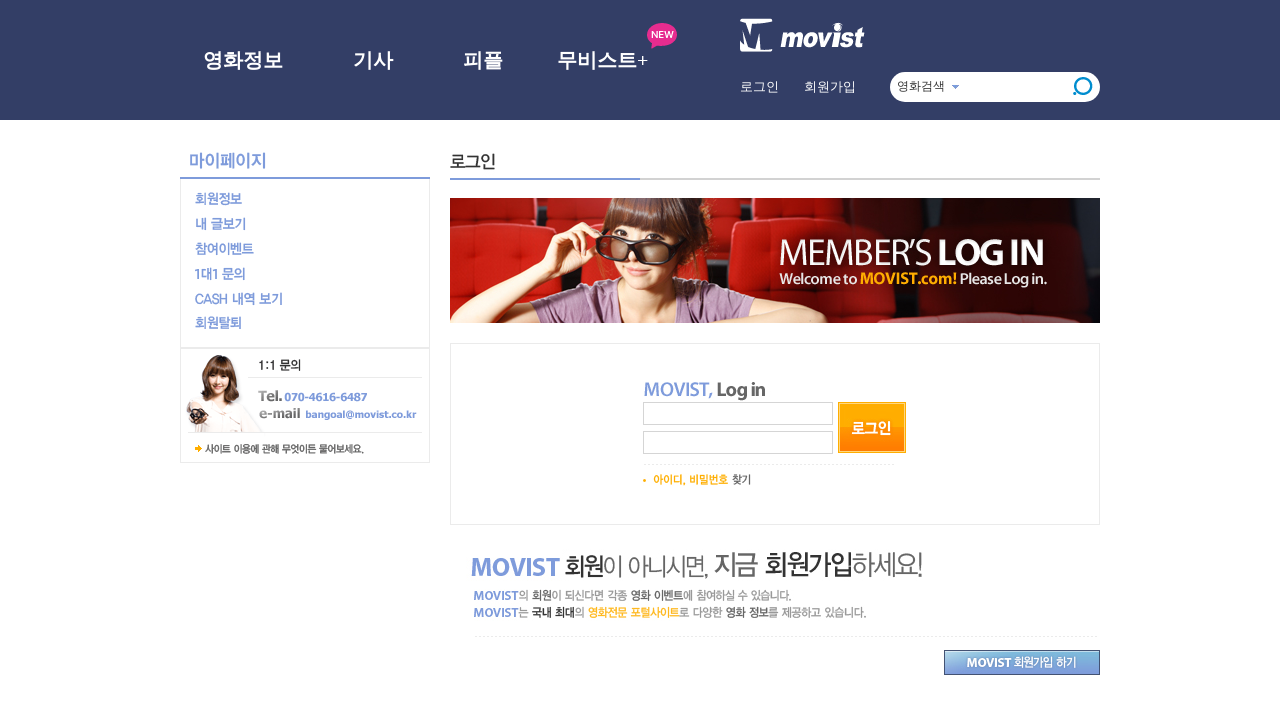

--- FILE ---
content_type: text/html
request_url: http://movist.com/member/login.asp?url=/movist3d/20review.asp?mid=41678
body_size: 20739
content:

<html xmlns="http://www.w3.org/1999/xhtml" xml:lang="ko" lang="ko">
<head>
<meta charset="utf-8">
<meta http-equiv="content-type" content="text/html; charset=utf-8"/>
<meta http-equiv="cache-control" content="no-cache"/>
<meta http-equiv="pragma" content="no-cache"/>
<meta http-equiv="imagetoolbar" content="no"/>
<meta name="author" content="무비스트"/>
<meta name="copyright" content="copyright (c) 무비스트"/>
<meta name="robots" content="index,follow"/> <!-- 검색로봇 허용 -->
<meta name="keywords" content=""/>
<meta name="description" content=""/>
<link rel="shortcut icon" href="/favicon.ico" type="image/x-icon" />
<link rel="icon" href="/favicon.ico" type="image/x-icon" />
<title>MOVIST </title>
<meta property="og:type" content="website">
<meta property="og:title" content="MOVIST">
<meta property="og:description" content="">
<meta property="og:image" content="">

<!--구글 사이트 소유 확인 메타태그 -->
<meta name="verify-v1" content="aX0sLelyp7Kq1uVNLw3M5KQ6JEc2WprA6H19v1nymQg=" />
<meta name="verify-v1" content="3ehtmsYJwdqur4vSIgZ3rai79rRl8TmI087GCtlS2Vs=" />
<meta name="verify-v1" content="3/B8mGcA/p6MuxwHAOSuNbRiPyNk41UNhngVCArqrEc=" /> <!-- 2009-09-08 생성 -->
<!--구글 사이트 소유 확인 메타태그 -->

<!-- tiny slider -->
<link rel="stylesheet" href="https://cdnjs.cloudflare.com/ajax/libs/tiny-slider/2.9.4/tiny-slider.css">
<script src="https://cdnjs.cloudflare.com/ajax/libs/tiny-slider/2.9.2/min/tiny-slider.js"></script>
<!-- tiny slider -->

<link rel="stylesheet" type="text/css" href="/inc/cssjs/movist.css?v=2">
<link rel="stylesheet" type="text/css" href="/inc/cssjs/common.css?v=2">
<link rel="stylesheet" type="text/css" href="/inc/cssjs/style20110328.css?v=5">
<link rel="stylesheet" type="text/css" href="/inc/cssjs/re2010_add_style.css?v=2">
<link rel="stylesheet" type="text/css" href="/inc/cssjs/style20130104.css?v=2">
<script type="text/javascript" src="//ajax.googleapis.com/ajax/libs/jquery/1.4.2/jquery.min.js"></script>

<script type="text/javascript">

  var _gaq = _gaq || [];
  _gaq.push(['_setAccount', 'UA-3644064-1']);
  _gaq.push(['_setDomainName', 'movist.co.kr']);
  _gaq.push(['_setAllowLinker', true]);
  _gaq.push(['_trackPageview']);

  (function() {
    var ga = document.createElement('script'); ga.type = 'text/javascript'; ga.async = true;
    ga.src = ('https:' == document.location.protocol ? 'https://ssl' : 'http://www') + '.google-analytics.com/ga.js';
    var s = document.getElementsByTagName('script')[0]; s.parentNode.insertBefore(ga, s);
  })();

</script>

<!-- 메인 탑 광고 베너 -->
<script language="javascript" type ="text/javascript" src="/inc/cssjs/movist130710.js"></script>
<script language="javascript" type ="text/javascript" src="/inc/cssjs/link_0718.js"></script>
<!-- <script language="javascript" type ="text/javascript" src="/inc/cssjs/script20140903.js"></script> -->
</head>
<body>



<style>
#header-gnb li a {
	text-decoration: none;
	font-family: 'Pretendard';
	font-style: normal;
	font-weight: 800;
	font-size: 20px;
	line-height: 30px;
	text-align: center;
	color: #FFFFFF;
}
a.login-text {
	text-decoration: none;
	font-family: 'Pretendard';
	font-style: normal;
	font-weight: 400;
	font-size: 13px;
	line-height: 19px;
	color: #FFFFFF;
}
input.search-text-input:focus {
	outline: none;
}
</style>

<div style="width: 100%; height: 120px; background-color: #333E66">
<div id="header-gnb" style="width: 920px; margin: auto; height: 100%; display: flex; align-items: center">
	<nav style="position: relative">
		<ul style="display: flex; width: 500px;">
			<li style="width: 125px"><a href="/movist3d/now.asp">영화정보</a></li>
			<li style="width: 135px"><a href="/movist3d/list.asp?type=13">기사</a></li>
			<!-- <li style="width: 85px"><a href="/star3d">피플</a></li> -->
			<li style="width: 85px"><a href="/star3d/list.asp?type=32&type2=">피플</a></li>
			<li style="width: 155px; position: relative">
				<a href="/movist3d/grid.asp?type=82">무비스트+</a> 
				<div style="position: absolute; top:-22; right:3">
					<img src="/dimg/bubble-new.svg">
				</div>
			</li>
		</ul>
		<div style="display: flex; width: 500px; position:absolute; top: 44px; left: 0">
			<div style="width: 125px"><img src="/dimg/blue-dot.png" width="6" style=visibility: hidden></div>
			<div style="width: 135px"><img src="/dimg/blue-dot.png" width="6" style=visibility: hidden></div>
			<div style="width: 85px"><img src="/dimg/blue-dot.png" width="6" style=visibility: hidden></div>
			<div style="width: 155px"><img src="/dimg/blue-dot.png" width="6" style=visibility: hidden></div>
		</div>
	</nav>
	<div style="margin-left: auto">
		<div style="display:flex; justify-content: end; margin-bottom: 20px">
			<a href="/"><img src="/dimg/logo-2023.svg" width="125" /></a>
		</div>
		<div style="display: flex; width: 360px; justify-content: space-between; align-items: center;">
		
			<div style="margin-right: 10px;"><a href="https://www.movist.com/member/login.asp" class="login-text">로그인</a></div>
			<div><a href="https://www.movist.com/member/member_01.asp" class="login-text">회원가입</a></div>
		
			<div style="margin-left: 20px">
					<form id="searchBar2" method="get" name="f_search" action="/movist3d/search.asp" onsubmit="return onSubmitSearchForm()">
					<div style="width: 210px; height: 30px; border-radius: 15px; background-color: white; display: flex; justify-content: space-evenly; align-items: center">
						<input type="hidden" name="q">
						<input type="hidden" name="tp" id="searchTp" value="title">
						<div id="searchTypeLabel" style="cursor: pointer;">영화검색</div>
						<img src="/dimg/ico/ico_bbtbow.jpg" />
						<input type="text" name="title" class="search-text-input" 
							style="width: 100px; border: none; margin-top: 1px" />
						<img src="/dimg/search-icon-blue.svg" width="20px" alt="검색" 
							style="cursor: pointer;" onclick="onClickSearchButton()" />
					</div>
				</form>
			</div>
		</div>
	</div>
</div>
</div>

<style>
#header-submenu li {
	margin-bottom: 11px;
}
#header-submenu li a {
	text-decoration: none;
	font-family: 'Pretendard';
	font-style: normal;
	font-weight: 400;
	font-size: 14px;
	line-height: 22px;
	text-align: center;
	color: #414141;	
	padding: 6px 0px;
}
#header-submenu li a:hover {
	color: #008DCF;
}
</style>
<div id="header-dropdown"
style="width: 100%; height: 200px; 
background-color: #fff; border-bottom: 1px solid #727A94;
position: absolute; left: 0px; top: 121px; z-index: 1000;
display: none;
">
<div id="header-submenu" style="width: 920px; margin: auto; height: 100%; display: flex; align-items: start">
	<div style="display: flex; width: 500px; margin-top: 18px; ">
		<div style="width:125px">
			<ul>
				<li><a href="/movist3d/now.asp">절찬리 상영중</a></li>
				<li><a href="/movist3d/coming.asp">절찬리 대기중</a></li>
				<li><a href="/movist3d/box_list.asp">한미 박스오피스</a></li>
				<li><a href="/movist3d/movieplay.asp">최신 동영상</a></li>
			</ul>
		</div>
		<div style="width:135px">
			<ul>
				<li><a href="/movist3d/list.asp?type=13">영화뉴스</a></li>
				<li><a href="/movist3d/list.asp?type=2">리뷰</a></li>
				<!-- <li><a href="/movist3d/rv_list.asp?type=13&type2=">보자마자 한마디</a></li> -->
				<li><a href="/movist3d/list.asp?type=77&type2=">일반종합</a></li>
				<!-- <li><a href="/movist3d/list.asp?type=78&type2=">칼럼</a></li> -->
			</ul>
		</div>
		<div style="width:85px">
			<ul>
				<li><a href="/star3d/list.asp?type=32&type2=">인터뷰</a></li>
				<!-- <li><a href="/star3d/list.asp?type=71&type2=">스타</a></li> -->
			</ul>
		</div>
		<div style="width:155px">
			<ul>
				<li><a href="/movist3d/grid.asp?type=82">무비스트TV</a></li>
				<li><a href="/movist3d/grid.asp?type=81">웹 툰</a></li>
				<!-- <li><a href="/movist3d/grid.asp?type=83">웹소설</a></li> -->
				<li><a href="javascript:alert('오픈준비중')">웹소설</a></li>
			</ul>
		</div>
	</div>
	<div style="margin-left: auto">
		<img src="/dimg/small-x-grey.svg" id="submneu-close-button" width="11" style="padding: 18px 3px 18px 18px; cursor: pointer;" />
	</div>
</div>
</div>

<script lang="javascript">
$(document).ready(function(){

$("#searchTypeLabel").click(() => {
	var curType = $("#searchTp").val();
	if (curType == "title") {
		$("#searchTypeLabel").text("인물검색");	
		$("#searchTp").val("name");
	}
	else if (curType == "name") { 
		$("#searchTypeLabel").text("기사검색");	
		$("#searchTp").val("article");
	}
	else {
		$("#searchTypeLabel").text("영화검색");	
		$("#searchTp").val("title");
	}
});

let mouseEnterHeaderGnb = false;
let mouseEnterHeaderDropdown = false;

const hideDropdownIfNeeded = () => {
	setTimeout(()=> {
		if (!mouseEnterHeaderGnb & !mouseEnterHeaderDropdown) {
			// $("#header-dropdown").css('display', 'none');
			$("#header-dropdown").slideUp(200);
		}
	}, 100);
}

$("#header-gnb li a").mouseenter(() => { $("#header-dropdown").slideDown(200);	})
$("#header-gnb li a").click(     () => { $("#header-dropdown").css('display', 'none'); })
$("#header-dropdown li a").click(() => { $("#header-dropdown").css('display', 'none'); })
$("#submneu-close-button").click(() => { $("#header-dropdown").slideUp(200); })

$("#header-gnb").mouseenter(() => { mouseEnterHeaderGnb = true; })
$("#header-gnb").mouseleave(() => { mouseEnterHeaderGnb = false; hideDropdownIfNeeded(); })
$("#header-dropdown").mouseenter(() => {mouseEnterHeaderDropdown = true;})
$("#header-dropdown").mouseleave(() => { mouseEnterHeaderDropdown = false; hideDropdownIfNeeded(); })
});

function onClickSearchButton() {
if (onSubmitSearchForm()) {
	document.f_search.submit();
}
}

function onSubmitSearchForm() {
const keyword = document.f_search.title.value;
if (keyword == "" || keyword == undefined) {
	alert("[무비스트]\n검색어를 입력해주세요.");
	document.f_search.title.focus();
	return false;
}

switch (document.f_search.tp.value) {
	case "title" :
		document.f_search.action = movist+"/movist3d/search.asp";
		document.f_search.method = "get";
		break;

	case "name" :
		document.f_search.action = movist+"/movist3d/search2.asp";
		document.f_search.method = "get";
		break;

	case "article" :
		document.f_search.action = movist+"/movist3d/searchat.asp";
		document.f_search.method = "get";
		break;
}			

return true;
}	
</script>





<script language="javascript">
<!--//
	var checkAlphaOK = "ABCDEFGHIJKLMNOPQRSTUVWXYZabcdefghijklmnopqrstuvwxyz";
	var checkAlphaNumericOK = "ABCDEFGHIJKLMNOPQRSTUVWXYZabcdefghijklmnopqrstuvwxyz0123456789`~!@#$^*()_\+-=||{}[]:;<>?/\\";

	// 알파멧 & 숫자 체크
	function IsAlphaNumeric(checkStr)
	{
		if(IsAlphaCheck(checkStr.charAt(0))==false)
		{
			return false;
		}
		for (i = 1;  i < checkStr.length;  i++)
		{
			if(IsAlphaNummericCheck(checkStr.charAt(i))==false)
			{
				return false;
			}
		}
		return (true);
	}
	function IsAlphaCheck(ch)
	{
		for (j = 0; j < checkAlphaOK.length;  j++)
		{
			if (ch == checkAlphaOK.charAt(j))
			{
				return true;
				break;
			}
		}
		return false;
	}

	function IsAlphaNummericCheck(ch)
	{
		for (j = 0; j < checkAlphaNumericOK.length;  j++)
		{
			if (ch == checkAlphaNumericOK.charAt(j))
			{
				return true;
				break;
			}
		}
		return false;
	}


	function check_login1()
	{
		
//        window.open('/notice/2014/0829/default.htm', 'winpopup3', 'width=300,height=275,top=0,left=800,scrollbars=no,resizable=0,toolbar=no,menubar=no');
		


			if(document.f_login.f_id.value=='')
			{
				alert('[MOVIST]\n아이디를 입력해 주십시오.');
				document.f_login.f_id.focus();
				return false;
			}
			if(document.f_login.f_password.value=='')
			{
				alert('[MOVIST]\n비밀번호를 입력해 주십시오.');
				document.f_login.f_password.focus();
				return false;
			}

			document.f_login.submit();

		
	}
//-->
</script>








<!-- S : Main - section -->
<div id="section">

	<div id="subPage">
		<!-- S : lnbWrap -->
			

<div id="lnbWrap">


	<div class="lnbNav3">
		<ul class="lnbMyPage">
						<li class="menu_01"><a href='javascript:alert("�α��� �� ����Ͻ� �� �ֽ��ϴ�.")' ></a></li>
            <li class="menu_02"><a href='javascript:alert("�α��� �� ����Ͻ� �� �ֽ��ϴ�.")' ></a></li>
            <li class="menu_03"><a href='javascript:alert("�α��� �� ����Ͻ� �� �ֽ��ϴ�.")' ></a></li>
            <li class="menu_04"><a href='javascript:alert("�α��� �� ����Ͻ� �� �ֽ��ϴ�.")' ></a></li>
            <li class="menu_05"><a href='javascript:alert("�α��� �� ����Ͻ� �� �ֽ��ϴ�.")' ></a></li>
      	</ul>
    </div>
	



	
	<div><a href="http://www.movist.com/corporation/guide/inquire.asp"><img src="/dimg/2012/banner_uesinfo.gif" width="250" height="115" /></a></div>

</div>

		<!-- E : lnbWrap -->


		<!-- S : subContent -->
		<div id="subContentWrap">






			<div class="conListNavWrap">
				<div class="conLnTitle">
					<div class="conLnTitleBottom"><img src="/dimg/login/title_login.jpg"></div>
				</div>
				<div class="conLnStep">
				</div>
				<div class="floatclear"></div>
			</div>






<style type="text/css">
#login_id {
	width:190px;
	height:23px;
	border: 1px solid #d5d5d5;
	background-color:#ffffff;
	font-size: 10pt;
	background:url('/dimg/login/login1107_input_id.png') 8 5 no-repeat;
}
#login_pw {
	width:190px;
	height:23px;
	border: 1px solid #d5d5d5;
	background-color:#ffffff;
	font-size: 10pt;
	background:url('/dimg/login/login1107_input_pw.png') 8 5 no-repeat;
	margin-top:6px;*margin-top:3px;
}
</style>


<div style="margin-top:20px;margin-bottom:20px;">
	<img src="/dimg/login/login1107_top.jpg" width="650" height="125" />
</div>

<div style="border:1px solid #ebebeb;width:648px;*width:650px;">
	
	<table width="617" border="0" cellspacing="0" cellpadding="0" style="margin:0 0 0 15;">
	<tr valign="top">
		<td width="617" height="180" align="center" valign="middle">
			
			<!-- 로그인 폼 시작  -->
			<form name="f_login" method="post" action="/member/login_process.asp">
			<input type="hidden" name="f_referer" value="/movist3d/20review.asp?mid=41678" />
			<input type="hidden" name="f_event" value="" />
			<input type="hidden" value="" name="f_tp">
			
			<table width="0" border="0" cellspacing="0" cellpadding="0">
			<tr><td colspan="2"><img src="/dimg/login/login1107_title.jpg" width="149" height="21" /></td></tr>
			<tr valign="top">
				<td width="100" style="padding-right:5px;">
					<table width="0" border="0" cellspacing="0" cellpadding="0">
					<tr valign="top"><td><input name="f_id" type="text" id="login_id" size="20" maxlength="21"></td></tr>
					<tr valign="bottom"><td><input name="f_password" type="password" id="login_pw" size="20" maxlength="21" onKeyDown="javascript:if (event.keyCode==13) {check_login1();}"></td></tr>
					</table>
				</td>
				<td><img src="/dimg/login/login1107_login_button.jpg" width="68" height="51" onmouseover="this.style.cursor='hand';" onclick="javascript:check_login1();" /></td>
			</tr>
			<tr><td colspan="2"><img src="/dimg/login/login1107_hbar.jpg" width="254" height="1" style="margin-top:10px;margin-bottom:8px;" /></td></tr>
			<tr><td colspan="2"><a href="m_search_id_pass.asp"><img src="/dimg/login/login1107_find_button.jpg" width="108" height="13" /></a></td></tr>
			</table>
			
			</form>
			<!-- 로그인 폼 끝 -->
			
		</td>

	</tr>
	</table>

</div>

<table width="617" border="0" cellspacing="0" cellpadding="0" >
	<tr>
		<td><img src="/dimg/login/login_text.jpg" />
		</td>
	</tr>
	<tr>
		<td align="right"><a href="https://www.movist.com/member/member_01.asp"><img src="/dimg/login/login1107_join_button.jpg" width="156" height="25" /></a></td>
	</tr>
	<tr>
	<td align="center">
	
	</td>
	</tr>
</table>



<script>
$("#login_id").click(function () { 
	$(this).css("background-image", "url('')");
});	
$("#login_pw").click(function () { 
	$(this).css("background-image", "url('')");
});	
</script>




		

	

		</div>
		<!-- E : subContent -->
	</div>




</div>
<!-- E : Main - section -->







<!-- S : Main - footer -->

<div id="footerWrap">
	<div class="footer">
    
		<div style="margin-top:0px">
            <a href="/"><img src="/dimg/2012/footer_logo1.png" /></a>
        </div>
        	
        <div class="cpInfo">
			<ul id="footerNav2">
	            <li class="menu_01"><a href="/corporation/siteintro/outline.asp"></a></li>
	            <li class="menu_02"><a href="/corporation/member/ser_stip.asp"></a></li>
	            <li class="menu_03"><a href="/corporation/member/per_stip.asp"></a></li>
	            <li class="menu_04"><a href="/corporation/member/email.asp"></a></li>
	            <li class="menu_05"><a href="/corporation/ad_partnership/ad.asp"></a></li>
	            <li class="menu_06"><a href="/corporation/ad_partnership/partnership.asp"></a></li>
	            <li class="menu_07"><a href="/rss/prnasia_list.asp" target="_blank"></a></li>
	            <li class="menu_08"><a href="http://m.movist.com" target="_blank"></a></li>
	            <!-- <li class="menu_09"><a href="/corporation/rss/rss.asp"></a></li> -->
	     	</ul>
			 <img src="/dimg/2012/footer_text_20250729.png"  style="margin-top:15px;" usemap="#image-map-footer" />
			 <map name="image-map-footer">
				 <area target="_blank" alt="인터넷신문위원회" title="인터넷신문위원회" href="https://www.inc.or.kr/ " coords="527,21,657,66" shape="rect">
			 </map>
        </div>
    
    </div>
</div>

</div>
<!-- E : Main - footer -->


<!-- google analytic - trafic report start -->
<script>
	var gaJsHost = (("https:" == document.location.protocol) ? "https://ssl." : "http://www.");
	document.write(unescape("%3Cscript src='" + gaJsHost + "google-analytics.com/ga.js' type='text/javascript'%3E%3C/script%3E"));
	try {
		var pageTracker = _gat._getTracker("UA-3644064-1");
		pageTracker._trackPageview();
	} catch(err) {}
</script>
<!-- google analytic - trafic report End-->


<!-- naver analytics -->
<script type="text/javascript" src="//wcs.naver.net/wcslog.js"></script>
<script type="text/javascript">
    if(!wcs_add) var wcs_add = {};
    wcs_add["wa"] = "ebdb04c4bf8";
    wcs_do();
</script>
<!-- naver analytics -->




<!-- 레이어 팝업 -->
	<style>
	#layerPopup{
	  display: none;
	  padding:0px; 
	  border:4px solid #ddd; 
	  position:absolute; 
	  right:0px; 
	  top:40px; 
	  background:#fff;
	  z-index: 99999;
	}
	
	#layerPopup button{
	  cursor:pointer;
	}
	</style>

	<div id="layerPopup">
		<div>
		<!-- <a href="http://www.movist.com/3Dcontents/view.asp?table=free&id=25277&page=1&sort=&BCode=3"><img src="/dimg/intern_banner.png" width="400" height="333" /></a> -->
		<a href="https://youtube.com/channel/UC3MvAQ94Q5U0wfKiscc7_lw" target="_blank"><img src="/dimg/banner_220530_01.png" width="450" height="397" border="0"></a>
		</div>

		<input type="checkbox" id="closePopFor1Day">
		1일동안 이 창을 열지 않음
	<button type="button">닫기</button>
	</div>


	<script>
	$(document).ready(function(){
		// 팝업 노출
		// if (getCookie("banner_220530_02") != "done") {
		// 	$("#layerPopup").show();
		// }

		$("#layerPopup button").click(function(){
			if ($("#closePopFor1Day").is(":checked")) {
				setCookie("banner_220530_02", "done", 1);
			}
			$("#layerPopup").hide();
		});
	
		function getCookie(name){
			var nameOfCookie = name + "=";
			var x = 0;
			while (x <= document.cookie.length){
				var y = (x + nameOfCookie.length);
				if (document.cookie.substring(x, y) == nameOfCookie) {
					if ((endOfCookie = document.cookie.indexOf(";", y)) == -1) {
						endOfCookie = document.cookie.length;
					}
					return unescape (document.cookie.substring(y, endOfCookie));
				}
				x = document.cookie.indexOf (" ", x) + 1;
				if (x == 0) break;
			}
			return "";
		}
	
		function setCookie(name, value, expiredays){
			var todayDate = new Date();
			todayDate.setDate (todayDate.getDate() + expiredays);
			document.cookie = name + "=" + escape(value) + "; path=/; expires=" + todayDate.toGMTString() + ";";
		}
	
	});
	</script>
<!-- 레이어 팝업 -->



</body>
</html>

--- FILE ---
content_type: text/css
request_url: http://movist.com/inc/cssjs/common.css?v=2
body_size: 1516
content:
@charset "utf-8";

/* removed by crabby

{font-family:dotum, '돋움',  , Helvetica, Apple-Gothic, sans-serif;}
*{font-family:dotum, dotum,  ;}
body {text-align:center;background-color:#191919;color:#333333;font-size:12px;}

*/
ol,ul,dl{list-style:none;}
a {text-decoration:none;}
img {border:none;}
a { selector-dummy : expression(this.hideFocus=true);} 

.png24 {tmp:expression(setpng24(this));}


/* header - gnb 시작 */
#header_gnb {width:960px;height:152px;margin:0 auto;background:url(/img/imgly/bg_top_menu.gif) no-repeat left top;text-align:left;position:relative;}
#header_gnb h1 {margin:0px 0 0 49px;padding-top:17px;position:absolute;z-index:10;width:143px;height:43px;}
#header_gnb imh {width:143px;height:60px;}
#hgnb {position:absolute;top:39px;left:284px;}
#hgnb li {float:left;margin:0 29px 0 0;}
#hgnb li a {height:25px;display:block;background:url(/img/imgly/m_top_main.gif) no-repeat 0 0;}
#hgnb li a em {display:none;}
#hgnb li a:hover {background-image:url(/img/imgly/m_top_main_over.gif);}
#hgnb li.select a {background-image:url(/img/imgly/m_top_main_over.gif);}
#hgnb .nav_01 a {width:47px;background-position:0 0;}
#hgnb .nav_02 a {width:47px;background-position:-75px 0;}
#hgnb .nav_03 a {width:34px;background-position:-150px 0;}
#hgnb .nav_04 a {width:36px;background-position:-213px 0;}
.sub_menu {position:absolute;top:62px;left:260px;width:446px;height:28px;z-index:20;padding:21px 0 0 15px;*width:461px;*height:49px;display:none;}
.sub_menu li {float:left;padding:0 11px 0 10px;background:url(/img/re_main/bt_sub_menu.gif) no-repeat left 1px;height:20px;}
.sub_menu li.first {background:none;}
.sub_list_01 {background:url(/img/imgly/sub_menu_01.gif) no-repeat 0 0;}
.sub_list_02 {background:url(/img/imgly/sub_menu_02.gif) no-repeat left 0;height:69px;}
.sub_list_03 {background:url(/img/imgly/sub_menu_03.gif) no-repeat left 0;height:69px;}
.sub_list_04 {background:url(/img/imgly/sub_menu_04.gif) no-repeat left 0;}
#wslink {position:absolute;top:34px;left:565px;}
#wslink li {float:left;margin:0 0 0 0 0;height:24px;}
#wslink li a {height:24px;display:block;background:url(/img/imgly/m_addpg.gif) no-repeat 0 0;}
#wslink li a em {display:none;}
/*#wslink li a:hover {background-image:url(/img/imgly/m_addpg_over.gif);}*/
#wslink li.select a {background-image:url(/img/imgly/m_addpg_over.gif);}
#wslink .nav_01 a {width:74px;background-position:0 0;}
#wslink .nav_02 a {width:74px;background-position:-74px 0;}
#side_menu {position:absolute;top:8px;left:716px;}
#side_menu li {float:left;margin:0 0 0 0 0;height:21px;}
#side_menu li a {height:24px;display:block;background:url(/img/imgly/m_lg.gif) no-repeat 0 0;}
#side_menu li a em {display:none;}
#side_menu li a:hover {background-image:url(/img/imgly/m_lg_over.gif);}
#side_menu li.select a {background-image:url(/img/imgly/m_lg_over.gif);}
#side_menu .nav_01 a {width:62px;background-position:0 0;}
#side_menu .login a {background-image:url(/img/imgly/m_lgo.gif);}
#side_menu .login a:hover {background-image:url(/img/imgly/m_lgo_over.gif);}
#side_menu .nav_02 a {width:52px;background-position:-62px 0;}
#side_menu .nav_03 a {width:57px;background-position:-114px 0;}
#side_menu .nav_04 a {width:62px;background-position:-171px 0;}
.recomd {position:absolute;top:83px;left:57px;color:#888888;font-size:11px;}
.recomd a {color:#888888 !important;font-size:11px;}
.recomd a:hover {text-decoration:none;}
#search_bar {position:absolute;top:72px;left:285px;width:443px;}
.sarch_wrap {position:relative;}
#search_bar #current_target {position:absolute;display:block;top:10px;left:0;color:#6c85c5;font-size:12px;cursor:pointer;background:url(/img/imgly/ico_bowd_org.gif) no-repeat right 4px;padding-right:15px;}
#search_bar #search_input {position:absolute;top:5px;left:70px;}
#search_bar #search_input input {vertical-align:center;width:284px;border:none;font-weight:bold;color:#5f7cbc;height:25px;*padding-top:4px}
#search_bar #btn_search {position:absolute;top:0;left:361px;}

#select_box {position:absolute;top:105px;left:279px;border:3px solid #7e9bdb;border-top:none;color:#6c85c5;padding:0px 12px 7px 7px;background-color:#fff;z-index:10;display:none;}
#select_box li {cursor:pointer;line-height:18px;}
#select_box li:hover {color:#fb9b00;}


#header_post_img {position:absolute;width:170px;height:55px;top:42px;right:44px;overflow:hidden;}
#header_post_img .show_window {width:170px;height:55px;overflow:hidden;}
#header_post_img ul li {float:left;width:170px;height:55px;}
#header_post_img ul li a {display:inline-block;height:55px;}
.header_post_img_pre {position:absolute;top:42px;right:18px;width:14px;height:14px;background:url(/img/imgly/ico_left_box.gif) no-repeat 0 0;display:block;cursor:pointer;}
.header_post_img_next {position:absolute;top:42px;right:2px;font-size:1px;width:14px;height:14px;background:url(/img/imgly/ico_right_box.gif) no-repeat 0 0;display:block;cursor:pointer;}


#fav_arc {position:absolute;top:120px;left:0px;text-align:center;width:100%}
#fav_arc ul {margin:0 auto;}
#fav_arc ul li {display:inline;color:#d9d9d9;background:url(/img/imgly/bt_org.gif) no-repeat left 1px;padding:0 10px 0 11px;*background:url(/img/imgly/bt_org.gif) no-repeat 0px 0;}
#fav_arc ul li a {color:#d9d9d9;}
#fav_arc ul li.first {background:none}
#footer_section {margin-top:12px;}

.btn_right {text-align:right;margin-top:6px;}
.btn_right li {display:inline;margin-left:5px;}


--- FILE ---
content_type: text/css
request_url: http://movist.com/inc/cssjs/style20110328.css?v=5
body_size: 19155
content:
@charset "utf-8";

/* 

// removed by crabby


body {background-color:#fff;letter-spacing:-0.2pt;word-spacing:-1.5pt;}
a:visited {color:#333333;}
	
.article3dNews ul.newsList li a {color:#333;}
.article3dNews ul.newsList li a:hover {color:#ffae00;text-decoration:none;}

.events a {color:#333333;}
.events a:hover {text-decoration:none;color:#ffae00}

.conImgShow a {text-decoration:none !important;}
.conImgShow li ul.contImgs li a {color:#333333;}
.conImgShow li ul.contImgs li a:hover {color:#ffae00;}

#poll h4 {height:31px;background:url('/dimg/ico/ico_q.gif') 0 0 no-repeat;padding:0 0 0 30px;width:180px;overflow:hidden;font-size:12px;margin-top:10px;}

*/

body {background-color:#fff;}

.mark_ds_no {display:none;}
a.btn_default  {border:1px solid #b3b3b3;display:inline-block;padding:1px !important;color:#7e9bdb;}
a:hover.btn_default {text-decoration:none;}
a.btn_default span {height:17px;display:inline-block;padding:0 8px !important;background:url('/dimg/bg/btn_gray.png') 0 0 repeat-x;color:#7e9bdb;}
a:hover.btn_default span {height:17px;display:inline-block;padding:0 8px !important;background:url('/dimg/bg/btn_gray.png') 0 0 repeat-x;color:#ffae00;}

.mgl_05 {margin-left:5px !important;}
.btn_wrap {text-align:center;}
.btn_more {position:absolute;top:2px;right:0;color:#7e9bdb !important;}
/*.btn_more a {color:#7e9bdb !important;background:url('/dimg/ico/ico_brbow.jpg') right 5px no-repeat;padding-right:6px !important;} */
.btn_more a:hover {color:#ffae00 !important;text-decoration:none;}

.imgC {cursor:pointer;}
.tc_blue {color:#7e9bdb;}
.borderNone {border:none !important;}

.menu_hide {display:none;}
.menu_show {display:block;}

#headerWrap {width:100%;background:url('/dimg/bg/bg_header.gif') 0 0 repeat-x;}
#headerWrap * {margin:0;padding:0;}
#headerWrap a:hover {text-decoration:none;}
#headerWrap #header {width:860px;height:139px;margin:0 auto;overflow:hidden;position:relative;text-align:left;}
#logo {margin-left:10px;}


/*
ul#mainNav {position:absolute;bottom:0;_bottom:-1px;left:0;width:551px;height:36px;overflow:hidden;font-family:"Segoe UI", Arial, Dotum;background:url('/dimg/bg/bg_header_menu.gif') 0 0 no-repeat;}
ul#mainNav li {float:left;font-size:16px;color:#ffffff;margin:0;text-align:center;font-weight:bold;}
ul#mainNav li a {display:block;height:29px;padding:7px 0 0 0;color:#ffffff;text-decoration:none;background:none;*height:36px;}
ul#mainNav li a.selectMenu, ul#mainNav li a:hover {background:url('/dimg/bg/bg_header_menu_on.gif') 0 0 no-repeat;color:#7e9bdb;}
ul#mainNav li.menu_01 {width:119px;overflow:hidden;}
ul#mainNav li.menu_01 a.selectMenu, ul#mainNav li.menu_01 a:hover {width:100%;background-position:0 0;}
ul#mainNav li.menu_02 {width:132px;overflow:hidden;margin-left:1px;}
ul#mainNav li.menu_02 a.selectMenu, ul#mainNav li.menu_02 a:hover {width:100%;background-position:-120px 0;}
ul#mainNav li.menu_03 {width:121px;overflow:hidden;margin-left:1px;}
ul#mainNav li.menu_03 a.selectMenu, ul#mainNav li.menu_03 a:hover {width:100%;background-position:-253px 0;}
ul#mainNav li.menu_04 {width:176px;overflow:hidden;margin-left:1px;}
ul#mainNav li.menu_04 a.selectMenu, ul#mainNav li.menu_04 a:hover {width:100%;background-position:-375px 0;}
*/

ul#mainNav {position:absolute;bottom:0;_bottom:-1px;left:0;width:553px;height:46px;overflow:hidden;font-family:"Segoe UI", Arial, Dotum;background:url('/dimg/bg/bg_header_menu.gif') 0 0 no-repeat;}
ul#mainNav li {float:left;font-size:16px;color:#ffffff;margin:0;text-align:center;font-weight:bold;}
ul#mainNav li a {display:block;height:40px;padding:7px 0 0 0;color:#ffffff;text-decoration:none;background:none;*height:46px;}
ul#mainNav li a.selectMenu, ul#mainNav li a:hover {background:url('/dimg/bg/bg_header_menu_on.gif') 0 0 no-repeat;color:#7e9bdb;}
ul#mainNav li.menu_01 {width:139px;overflow:hidden;}
ul#mainNav li.menu_01 a.selectMenu, ul#mainNav li.menu_01 a:hover {width:100%;background-position:0 0;}
ul#mainNav li.menu_02 {width:115px;overflow:hidden;margin-left:0px;}
ul#mainNav li.menu_02 a.selectMenu, ul#mainNav li.menu_02 a:hover {width:100%;background-position:-139px 0;}
ul#mainNav li.menu_03 {width:138px;overflow:hidden;margin-left:1px;}
ul#mainNav li.menu_03 a.selectMenu, ul#mainNav li.menu_03 a:hover {width:100%;background-position:-255px 0;}
ul#mainNav li.menu_04 {width:160px;overflow:hidden;margin-left:0px;}
ul#mainNav li.menu_04 a.selectMenu, ul#mainNav li.menu_04 a:hover {width:100%;background-position:-392px 0;}

/*
ul#mainNavre {position:absolute;bottom:0;_bottom:-1px;left:0;width:570px;height:46px;overflow:hidden;font-family:"Segoe UI", Arial, Dotum;background:url('/dimg/bg2/bg_header_menu.gif') 0 0 no-repeat;}
ul#mainNavre li {float:left;font-size:16px;color:#ffffff;margin:0;text-align:center;font-weight:bold;}
ul#mainNavre li a {display:block;height:40px;padding:7px 0 0 0;color:#ffffff;text-decoration:none;background:none;*height:46px;}
ul#mainNavre li a.selectMenu, ul#mainNavre li a:hover {background:url('/dimg/bg2/bg_header_menu_on.gif') 0 0 no-repeat;color:#7e9bdb;}
ul#mainNavre li.menu_01 {width:139px;overflow:hidden;}
ul#mainNavre li.menu_01 a.selectMenu, ul#mainNavre li.menu_01 a:hover {width:100%;background-position:0 0;}
ul#mainNavre li.menu_02 {width:115px;overflow:hidden;margin-left:0px;}
ul#mainNavre li.menu_02 a.selectMenu, ul#mainNavre li.menu_02 a:hover {width:100%;background-position:-139px 0;}
ul#mainNavre li.menu_03 {width:158px;overflow:hidden;margin-left:1px;}
ul#mainNavre li.menu_03 a.selectMenu, ul#mainNavre li.menu_03 a:hover {width:100%;background-position:-255px 0;}
ul#mainNavre li.menu_04 {width:157px;overflow:hidden;margin-left:0px;}
ul#mainNavre li.menu_04 a.selectMenu, ul#mainNavre li.menu_04 a:hover {width:100%;background-position:-413px 0;}
*/




fieldset#loginForm {position:absolute;bottom:8px;right:0;border:none;color:#fff;font-size:11px;}
fieldset#loginForm legend, fieldset#loginForm dl dt {display:none;}
fieldset#loginForm dl {display:inline;}
fieldset#loginForm dl dd {float:left;margin-left:7px;*display:inline;}
fieldset#loginForm dl dd input {width:78px;height:20px;border:1px solid #ebebeb;font-size:11px;color:#7e9bdb;vertical-align:middle;*padding:2px;}
fieldset#loginForm span {display:inline-block;margin:3px 0 0 7px;right 3px no-repeat;padding-right:6px;cursor:pointer;}
fieldset#loginForm span a {color:#fff;font-weight:bold;}
fieldset#loginForm span a:hover {color:#ffae00;}


/*
ul#knockNav {position:absolute;top:15px;right:214px;color:#ffffff;font-size:11px;}
ul#knockNav a, ul#knockNav a:hover {color:#ffffff;}
ul#knockNav a:hover {color:#ffae00;}
*/
/*ul#knockNav li {float:left;padding:0 10px;background:url('/dimg/dt/main_knockNavi.jpg') right 2px no-repeat;}
ul#knockNav li.end {background:none;}*/

ul#knockNav {position:absolute;top:3px;right:180px;color:#ffffff;font-size:11px;}
ul#knockNav a, ul#knockNav a:hover {color:#ffffff;}
ul#knockNav a:hover {color:#ffae00;}



ul#mainNav2 {position:absolute;top:0;right:0px;width:171px;height:30px;overflow:hidden;background:url('/dimg/bg/bg_header_topmenu.gif') 0 0 no-repeat;}
ul#mainNav2 li {float:left;font-size:16px;color:#ffffff;margin:0;text-align:center;font-weight:bold;}
ul#mainNav2 li a {display:block;height:23px;padding:7px 0 0 0;color:#ffffff;text-decoration:none;background:none;*height:30px;}
ul#mainNav2 li a.selectMenu, ul#mainNav2 li a:hover {background:url('/dimg/bg/bg_header_topmenu_on.gif') 0 0 no-repeat;color:#7e9bdb;}
ul#mainNav2 li.menu_01 {width:80px;overflow:hidden;}
ul#mainNav2 li.menu_01 a.selectMenu, ul#mainNav2 li.menu_01 a:hover {width:100%;background-position:0 0;}
ul#mainNav2 li.menu_02 {width:79;overflow:hidden;margin-left:1px;}
ul#mainNav2 li.menu_02 a.selectMenu, ul#mainNav2 li.menu_02 a:hover {width:100%;background-position:-81px 0;}






/*
form#searchBar {position:absolute;top:8px;right:0;}
form#searchBar dl {background:url('/dimg/bg/serch_bar.jpg') 0 0 no-repeat;width:208px;height:27px;position:relative;}
form#searchBar dl dt {float:left;padding:6px 12px 6px 6px;background:url('/dimg/ico/ico_bbtbow.jpg') right 13px no-repeat;color:#999999;cursor:pointer;}
form#searchBar dl dd input {float:left;border:none;background:transparent;margin:6px 0 0 6px;width:100px;font-size:12px;color:#333333;}
form#searchBar dl dd a.btnSearch {position:absolute;top:0;right:0;width:40px;z-index:2;}
form#searchBar dl dd a.btnban {position:absolute;top:44px;right:38px;z-index:2;}
*/

form#searchBar {position:absolute;bottom:8px;right:0;}
form#searchBar dl {background:url('/dimg/bg/search_bar2011.jpg') 0 0 no-repeat;width:265px;height:27px;position:relative;}
form#searchBar dl dt {float:left;padding:6px 12px 6px 6px;
	background:url('/dimg/ico/ico_bbtbow.jpg') right 10px no-repeat;
	color:#999999;cursor:pointer;}
form#searchBar dl dd input {float:left;border:none;background:transparent;margin:6px 0 0 6px;width:155px;font-size:12px;color:#333333;}
form#searchBar dl dd a.btnSearch {position:absolute;top:0;right:0;width:36px;z-index:2;}

a.btnban {position:absolute;top:40px;right:0px;z-index:2;}

/*
#selectLo {position:absolute;display:none;margin:-1px 0 0 6px;background-color:#fff;overflow:hidden;padding:0 5px 5px 5px;width:50px;*width:60px;z-index:10;}
#selectLo ul li {cursor:pointer;line-height:18px;z-index:10;}
*/

#selectLo {position:absolute;display:none;
	bottom:24px;
	margin:0 0 0 2px;background-color:#fff;overflow:hidden;
	padding:5px;
	width:50px;
	*width:60px;
	z-index:0;}
#selectLo ul li {cursor:pointer;line-height:18px;z-index:0;}





#section {width:100%;background-color:#fff;color:#333333;overflow:hidden;}
/*
#hotContentWrap {width:860px;height:295px;margin:0 auto;text-align:left;}
#hotContentWrap #hotBN {float:left;width:210px;height:295px;overflow:hidden;*display:inline;*background-color:white;}
#hotContentWrap #hotContent {float:left;width:650px;height:295px;overflow:hidden;*display:inline;}
*/
#hotContentWrap {width:860px;height:320px;margin:0 auto;text-align:left;}
#hotContentWrap #hotBN {float:left;width:210px;height:320px;overflow:hidden;*display:inline;*background-color:white;}
#hotContentWrap #hotContent {float:left;width:650px;height:320px;overflow:hidden;*display:inline;}

#hotContentWrap #hotContent2 {float:right;width:649px;height:320px;overflow:hidden;*display:inline;}


#conImgsWrap {width:860px;height:190px;margin:0 auto;margin-top:0px;text-align:left;overflow:hidden;position:relative;}
#conImgsWrap h2 {float:left;font-size:22px;word-spacing:-1px;color:#333333;font-family:"Segoe UI", Arial, Dotum;margin:0;}
#conImgsWrap .btn_more {top:10px;}
.conImgShow {float:left;margin:0 0 0 15px;padding:0;*display:inline;}
.conImgShow * {margin:0;padding:0;}
.conImgShow li {float:left;margin-top:12px;}
.conImgShow li h3 {font-size:12px;color:#333333;font-family:"Segoe UI", "Trebuchet MS", Arial, Dotum;background:url('/dimg/dt/main_3dcon.jpg') right 3px no-repeat;padding:0 9px 0 8px;}
.conImgShow li h3.selectItem a {color:#ffae00;}
.conImgShow li h3 a {color:#333333;}
.conImgShow li h3 a:hover {color:#ffae00;}
.conImgShow li.end h3 {background:none;}
.conImgShow li ul.contImgs {position:absolute;top:38px;left:0;color:#333333;font-size:12px;word-spacing:-1px;width:860px;overflow:hidden;background:none;}
.conImgShow li ul.contImgs li {margin:0;float:left;margin-right:15px;}
.conImgShow li ul.contImgs li.newsend {margin-right:25;}
.conImgShow li ul.contImgs li.3dend {margin-right:0;}
/*
.conImgShow li ul.contImgs li span.imgC {display:block;border:1px solid #ebebeb;padding:1px;width:156px;overflow:hidden;*width:160px;}
.conImgShow li ul.contImgs li span.imgC .overlay {position:absolute;margin-top:24px;margin-left:48px;}
*/

.conImgShow li ul.contImgs li span.imgC {display:block;border:1px solid #ebebeb;padding:1px;width:156px;overflow:hidden;*width:160px;}
.conImgShow li ul.contImgs li span.imgC .overlay {position:absolute;margin-top:83px;margin-left:116px;}
.conImgShow li ul.contImgs li span.imgN {display:block;border:1px solid #ebebeb;padding:1px;width:156px;overflow:hidden;*width:160px;}
.conImgShow li ul.contImgs li span.imgN .overlay {position:absolute;margin-top:106px;margin-left:116px;}

.conImgShow li ul.contImgs li span.imgD {display:block;padding:1px;width:233px;overflow:hidden;*width:242px;}

.conImgShow li ul.contImgs li span.titC {display:block;text-align:center;margin-top:7px;width:158px;overflow:hidden;line-height:14px;letter-spacing:-1px;}

.conImgShow li ul.contImgs li span.titR {display:block;text-align:center;margin-top:7px;width:78px;overflow:hidden;line-height:14px;letter-spacing:-1px;}


.conImgShow li ul.contImgs li img {vertical-align:top;}



#quiz_question {margin-top:0px;}
#quiz_question #quiz_wrap {float:left;}

#quiz_question #quiz_wrap2 {float:left;background:url(/dimg/bn_event.gif) 0 0  no-repeat;width:202px;height:117px;margin-left:0px;position:relative;}
#quiz_question #quiz_wrap2 p {margin:0 0 0 38px;width:155px;overflow:hidden;}
#quiz_question #quiz_wrap2 p.qs_t {padding-top:26px;color:#2f3743;letter-spacing:-1px;}
#quiz_question #quiz_wrap2 p.qs_p {padding-top:2px;font-size:11px;color:#b3b3b3;}
#quiz_question #quiz_wrap2 span.btn_votr {position:absolute;left:130px;top:78px;}



#quiz_question #question_wrap {float:left;background:url(/dimg/btn_event.gif) 0 0  no-repeat;width:225px;height:105px;margin-left:5px;position:relative;}
#quiz_question #question_wrap p {margin:0 0 0 38px;width:170px;overflow:hidden;}
#quiz_question #question_wrap p.qs_t {padding-top:30px;color:#2f3743;letter-spacing:-1px;}
#quiz_question #question_wrap p.qs_p {padding-top:2px;font-size:11px;color:#b3b3b3;}
#quiz_question #question_wrap span.btn_votr {position:absolute;left:149px;top:78px;}



#articles {width:860px;height:287px;margin:0 auto;margin-top:17px;text-align:left;overflow:hidden;}
#articles h3 {color:#333333;font-family:"Segoe UI", Arial, Dotum;margin:0;font-size:16px;}
#poll {width:210px;overflow:hidden;position:relative;float:left;}
#poll * {margin:0;padding:0;}

#poll h4 {
	background:url('/dimg/ico/ico_q.gif') 0 0 no-repeat;
	padding:0 0 0 30px;
	font-size:12px;
	margin:10 0 3 0;
}
#poll .pollListWrap {width:210px;height:177px;overflow:hidden;overflow-y:scroll;}
#poll .pollListWrap ul {margin-top:10px;}
#poll .pollListWrap ul li {position:relative;padding-left:25px;line-height:15px;margin-bottom:4px;}
#poll .pollListWrap ul li input {position:absolute;top:0px;left:5px;*top:-3px;*left:-24px;}
#poll .btn_wrap {margin-top:16px;}

#articleWrap {width:412px;overflow:hidden;margin-left:22px;float:left;}

.article3dNews {position:relative;overflow:hidden;height:142px;}
.article3dNews * {margin:0;padding:0;}
.article3dNews .newsImg {float:left;margin-top:8px;}
.article3dNews .newsImg span.imgC {display:block;border:1px solid #ebebeb;padding:1px;width:120px;overflow:hidden;*width:124px;}
.article3dNews .newsImg span.imgC img {vertical-align:top;}
.article3dNews ul.newsList {float:left;margin-top:7px;width:280;}
.article3dNews ul.newsList li {letter-spacing:-1;margin:5px 0 4px 8px;padding-left:5px;background:url('/dimg/bul/bul_y_s.gif') 0 7px no-repeat;}



.events {position:relative;overflow:hidden;}
.events * {margin:0;padding:0;}
.events ul {overflow:hidden;}
.events ul li {width:202px;overflow:hidden;float:left;margin-right:4px;}
.events .imgC {display:block;border:1px solid #ebebeb;padding:1px;width:190px;overflow:hidden;*width:202px;}
.events .imgC img {vertical-align:top;}
.events .evtClass {font-weight:bold;color:#333333;}
.events .evtTitle {line-height:20px;font-size:12px;letter-spacing:-1;}
.events .evtDate {color:#999999;display:block;}
.events .datetimemain {font-family:Verdana;font-size:9px;letter-spacing:-1px;display:block;}


#movNAppWrap {width:194px;float:left;margin-left:22px;overflow:hidden;}
#movNAppWrap * {margin:0;padding:0;}
#articles .movTrend ul li {float:left;}
#articles .movTrend ul li h3 {color:#333333;font-family:Dotum, "Segoe UI";font-size:12px;font-weight:normal;}
#articles .movTrend ul li.select h3 {color:#7e9bdb;font-weight:bold;}
#articles .movTrend ul li.nSelect h3 {cursor:pointer;}
#movNAppWrap .movTrendList {position:relative;width:194px;height:245px;}
#movNAppWrap .movTrendList li div.MovContent {position:absolute;top:32px;left:0;width:194px;}
#movNAppWrap .movTrendList li div.MovContent div.controller {position:absolute;top:0;right:0;}
#movNAppWrap .movTrendList li div.MovContent div.controller img {vertical-align:middle;}
#movNAppWrap .movTrendList li div.MovContent ul {width:1000px;overflow:hidden;margin-top:24px;}
#movNAppWrap .movTrendList li div.MovContent ul li {float:left;width:94px;margin-left:6px;text-align:center;}
#movNAppWrap .movTrendList li div.MovContent ul li span.imgC {display:block;padding:1px;border:1px solid #ebebeb;margin-bottom:5px;}
#movNAppWrap .movTrendList li div.MovContent ul li span.titC {display:block;width:94px;overflow:hidden;margin-bottom:3px;letter-spacing:-1}
#movNAppWrap .movTrendList li h3 {width:97px;height:22px;background-color:#ebebeb;padding:5px 0 0 0;text-align:center;*height:27px;}
#movNAppWrap .movTrendList li.select h3 {width:95px;height:22px;background-color:#ffffff;border:1px solid #ebebeb;border-bottom:none;}
#movNAppWrap .movTrendList li.select .MovContent {display:block;}
#movNAppWrap .movTrendList li.nSelect .MovContent {display:none;}
#movNAppWrap .movTrendList .contImgs {position:absolute;top:0;left:0px;}

div#divNow {width:97px;height:27px;cursor:pointer;}
div#divNow.select   {background:url('/dimg/btn_nowplaying_on.jpg') 0 0 no-repeat;}
div#divNow.nSelect {background:url('/dimg/btn_nowplaying.jpg') 0 0 no-repeat;}

div#divComing {width:97px;height:27px;cursor:pointer;}
div#divComing.select   {background:url('/dimg/btn_coming_on.jpg') 0 0 no-repeat;}
div#divComing.nSelect {background:url('/dimg/btn_coming.jpg') 0 0 no-repeat;}

/*
#movNAppWrap .movTrendList .contImgs li a {color:#333333;}
#movNAppWrap .movTrendList .contImgs li a:hover {color:#ffae00;text-decoration:none;}
*/
.controller {cursor:pointer;}
.controller .current {font-size:11px;}
.controller .current strong {color:#ffae00;}

#articles .ectIcons {margin-left:12px;overflow:hidden;}
#articles .ectIcons li {float:left;margin-right:15px;}
#articles .ectIcons li.end {margin:0;}

#footerWrap {width:100%;height:100px;background-color:#fff;margin-top:50px;padding-top:32px;background: url('/dimg/bg/bg_footer.gif') 0 0 repeat-x;border-top:1px solid #ebebeb;}
.footer {width:860px;margin:0 auto;text-align:left;position:relative;}
.footer * {margin:0;padding:0;}
.serviceInfo {width:421px;overflow:hidden;margin-top:17px;font-size:11px;}
.serviceInfo li {display:inline;line-height:20px;}
.serviceInfo li img {vertical-align:middle;}
.serviceInfo li a:hover {color:#ffae00;text-decoration:none;}

ul#footerNav {width:348px;height:32px;overflow:hidden;font-family:"Segoe UI", Arial, Dotum;background:url('/dimg/bg/bg_footer_menu.gif') 0 0 no-repeat;}
ul#footerNav li {float:left;font-size:16px;color:#ffffff;margin:0;text-align:center;font-weight:bold;}
ul#footerNav li a {display:block;height:29px;padding:7px 0 0 0;color:#ffffff;text-decoration:none;background:none;*height:36px;}
ul#footerNav li a.selectMenu, ul#footerNav li a:hover {background:url('/dimg/bg/bg_footer_menu_on.gif') 0 0 no-repeat;color:#7e9bdb;}
ul#footerNav li.menu_01 {width:47px;height:11px;overflow:hidden;}
ul#footerNav li.menu_01 a.selectMenu, ul#footerNav li.menu_01 a:hover {width:100%;background-position:0 0;}
ul#footerNav li.menu_02 {width:38px;height:11px;overflow:hidden;margin-left:17px;}
ul#footerNav li.menu_02 a.selectMenu, ul#footerNav li.menu_02 a:hover {width:100%;background-position:-64px 0;}
ul#footerNav li.menu_03 {width:74px;height:11px;overflow:hidden;margin-left:16px;}
ul#footerNav li.menu_03 a.selectMenu, ul#footerNav li.menu_03 a:hover {width:100%;background-position:-118px 0;}
ul#footerNav li.menu_04 {width:84px;height:11px;overflow:hidden;margin-left:18px;}
ul#footerNav li.menu_04 a.selectMenu, ul#footerNav li.menu_04 a:hover {width:100%;background-position:-210px 0;}
ul#footerNav li.menu_05 {width:38px;height:11px;overflow:hidden;margin-left:16px;}
ul#footerNav li.menu_05 a.selectMenu, ul#footerNav li.menu_05 a:hover {width:100%;background-position:-310px 0;}
ul#footerNav li.menu_06 {width:37px;height:11px;overflow:hidden;margin-top:9px;}
ul#footerNav li.menu_06 a.selectMenu, ul#footerNav li.menu_06 a:hover {width:100%;background-position:0 -20px;}
ul#footerNav li.menu_07 {width:41px;height:11px;overflow:hidden;margin-top:9px;margin-left:33px;}
ul#footerNav li.menu_07 a.selectMenu, ul#footerNav li.menu_07 a:hover {width:100%;background-position:-70px -20px;}

.bi {margin-top:15px;}
.copyright {margin-top:17px;font-family:"Segoe UI", Dotum, Arial;font-size:10px;}
.cpInfo {position:absolute;top:-17px;right:0;width:370px;font-size:11px;}
.cpAdr {margin-top:19px;}
.cpAdr strong {font-size:12px;}
.cpCt {margin-top:20px;}
/* .cpCt dl {clear:both;height:15px;} */
.cpCt dl {clear:both;height:0px;}
.cpCt dl dt, .cpCt dl dd {float:left;}
.cpCt dl.flcpct {float:left;width:160px;}
.cpCt dl.frcpct {float:right;width:200px;}


/* subpage */
#subPage {width:860px;margin:0 auto;text-align:left;overflow:hidden;}
#subPagem {width:860px;margin:0 auto;text-align:left;overflow:hidden;}
#lnbWrap {width:190px;overflow:hidden;margin-right:20px;min-height:300px;float:left;}
#lnbWrap h2 {margin:26px 0 0 9px;padding:0 0 7px 0;font-family:"Segoe UI", Dotum;font-size:18px;color:#7e9bdb;}
#lnbWrapm {width:245px;overflow:hidden;margin-right:5px;margin-top:20px;min-height:300px;float:left;}
.lnbNav {border:1px solid #ebebeb;border-top:2px solid #7e9bdb;position:relative;}
.lnbNav * {margin:0;padding:0;font-family:"Segoe UI", Dotum;}
.lnbNav h3 {font-size:13px;border-bottom:1px solid #ebebeb;}
.lnbNav h3 a {display:block;padding:5px 5px 5px 19px;color:#333333;}
.lnbNav h3 a.select {background:url('/dimg/bg/bg_lbn_menu.gif') 0 0px no-repeat;text-decoration:none;color:#7e9bdb;}
.lnbNav h3 a:hover {background:url('/dimg/bg/bg_lbn_menu.gif') 0 0px no-repeat;text-decoration:none;color:#7e9bdb;}
.lnbNav ul {border-bottom:1px solid #ebebeb;padding:9px 0;}
.lnbNav ul li {background:url('/dimg/bul/bul_b_list_01.gif') 0 9px no-repeat;margin-left:22px;padding-left:7px;line-height:20px;font-size:11px;color:#333333;font-weight:bold;}
.lnbNav ul li a {color:#333333;}
.lnbNav ul li a.select {text-decoration:none;color:#7e9bdb;}
.lnbNav ul li a:hover {text-decoration:none;color:#7e9bdb;}

.lnbNavTitle {padding:0;margin:0;margin-top:24px;}

.lnbNav .spaceline {font-size:1px;height:4px;width:1px;padding:0;margin:0;}

.lnbNav .lnbNavMovist3D {top:2px;left:0;width:170px;height:202px;padding:9px;overflow:hidden;font-family:"Segoe UI", Arial, Dotum;background:url('/dimg/bg/bg_lnbNav_movist3d_menu.gif') 0 0 no-repeat;list-style:none;}
.lnbNav .lnbNavMovist3D a {display:block;height:22px;width:170px;padding:0;margin:0;color:#ffffff;text-decoration:none;background:none;border:none;}
.lnbNav .lnbNavMovist3D a.selectMenu, .lnbNav .lnbNavMovist3D a:hover {background:url('/dimg/bg/bg_lnbNav_movist3d_menu_on.gif') 0 0 no-repeat;color:#7e9bdb;}
.lnbNav .lnbNavMovist3D .menu_01 {height:22px;overflow:hidden;}
.lnbNav .lnbNavMovist3D .menu_01 .selectMenu, .lnbNav .lnbNavMovist3D .menu_01 a:hover {height:22px;background-position:-9px -9px;}
.lnbNav .lnbNavMovist3D .menu_02 {height:22px;overflow:hidden;}
.lnbNav .lnbNavMovist3D .menu_02 .selectMenu, .lnbNav .lnbNavMovist3D .menu_02 a:hover {height:22px;background-position:-9px -31px;}
.lnbNav .lnbNavMovist3D .menu_02_01 {height:17px;overflow:hidden;}
.lnbNav .lnbNavMovist3D .menu_02_01 .selectMenu, .lnbNav .lnbNavMovist3D .menu_02_01 a:hover {height:17px;background-position:-9px -53px;}
.lnbNav .lnbNavMovist3D .menu_02_02 {height:17px;overflow:hidden;}
.lnbNav .lnbNavMovist3D .menu_02_02 .selectMenu, .lnbNav .lnbNavMovist3D .menu_02_02 a:hover {height:17px;background-position:-9px -70px;}
.lnbNav .lnbNavMovist3D .menu_02_03 {height:17px;overflow:hidden;}
.lnbNav .lnbNavMovist3D .menu_02_03 .selectMenu, .lnbNav .lnbNavMovist3D .menu_02_03 a:hover {height:17px;background-position:-9px -87px;}
.lnbNav .lnbNavMovist3D .menu_03 {height:22px;overflow:hidden;}
.lnbNav .lnbNavMovist3D .menu_03 .selectMenu, .lnbNav .lnbNavMovist3D .menu_03 a:hover {height:22px;background-position:-9px -108px;}
.lnbNav .lnbNavMovist3D .menu_04 {height:22px;overflow:hidden;}
.lnbNav .lnbNavMovist3D .menu_04 .selectMenu, .lnbNav .lnbNavMovist3D .menu_04 a:hover {height:22px;background-position:-9px -130px;}
.lnbNav .lnbNavMovist3D .menu_04_01 {height:17px;overflow:hidden;}
.lnbNav .lnbNavMovist3D .menu_04_01 .selectMenu, .lnbNav .lnbNavMovist3D .menu_04_01 a:hover {height:17px;background-position:-9px -152px;}
.lnbNav .lnbNavMovist3D .menu_04_02 {height:17px;overflow:hidden;}
.lnbNav .lnbNavMovist3D .menu_04_02 .selectMenu, .lnbNav .lnbNavMovist3D .menu_04_02 a:hover {height:17px;background-position:-9px -169px;}

.lnbNav .lnbNav3DContents {top:2px;left:0;width:170px;height:104px;padding:9px;overflow:hidden;font-family:"Segoe UI", Arial, Dotum;background:url('/dimg/bg/bg_lnbNav_3dcontents_menu.gif') 0 0 no-repeat;list-style:none;}
.lnbNav .lnbNav3DContents a {display:block;height:22px;width:170px;padding:0;margin:0;color:#ffffff;text-decoration:none;background:none;border:none;}
.lnbNav .lnbNav3DContents a.selectMenu, .lnbNav .lnbNav3DContents a:hover {background:url('/dimg/bg/bg_lnbNav_3dcontents_menu_on.gif') 0 0 no-repeat;color:#7e9bdb;}
.lnbNav .lnbNav3DContents .menu_01 {height:22px;overflow:hidden;}
.lnbNav .lnbNav3DContents .menu_01 .selectMenu, .lnbNav .lnbNav3DContents .menu_01 a:hover {height:22px;background-position:-9px -9px;}
.lnbNav .lnbNav3DContents .menu_01_01 {height:17px;overflow:hidden;}
.lnbNav .lnbNav3DContents .menu_01_01 .selectMenu, .lnbNav .lnbNav3DContents .menu_01_01 a:hover {height:17px;background-position:-9px -31px;}
.lnbNav .lnbNav3DContents .menu_01_02 {height:17px;overflow:hidden;}
.lnbNav .lnbNav3DContents .menu_01_02 .selectMenu, .lnbNav .lnbNav3DContents .menu_01_02 a:hover {height:17px;background-position:-9px -48px;}
.lnbNav .lnbNav3DContents .menu_02 {height:22px;overflow:hidden;}
.lnbNav .lnbNav3DContents .menu_02 .selectMenu, .lnbNav .lnbNav3DContents .menu_02 a:hover {height:22px;background-position:-9px -69px;}

.lnbNav .lnbNav3DShop {top:2px;left:0;width:170px;height:214px;padding:9px;overflow:hidden;font-family:"Segoe UI", Arial, Dotum;background:url('/dimg/bg/bg_lnbNav_3dshop_menu.gif') 0 0 no-repeat;list-style:none;}
.lnbNav .lnbNav3DShop a {display:block;height:22px;width:170px;padding:0;margin:0;color:#ffffff;text-decoration:none;background:none;border:none;}
.lnbNav .lnbNav3DShop a.selectMenu, .lnbNav .lnbNav3DShop a:hover {background:url('/dimg/bg/bg_lnbNav_3dshop_menu_on.gif') 0 0 no-repeat;color:#7e9bdb;}
.lnbNav .lnbNav3DShop .menu_01 {height:22px;overflow:hidden;}
.lnbNav .lnbNav3DShop .menu_01 .selectMenu, .lnbNav .lnbNav3DShop .menu_01 a:hover {height:22px;background-position:-9px -9px;}
.lnbNav .lnbNav3DShop .menu_02 {height:23px;overflow:hidden;}
.lnbNav .lnbNav3DShop .menu_02 .selectMenu, .lnbNav .lnbNav3DShop .menu_02 a:hover {height:23px;background-position:-9px -31px;}
.lnbNav .lnbNav3DShop .menu_03 {height:23px;overflow:hidden;}
.lnbNav .lnbNav3DShop .menu_03 .selectMenu, .lnbNav .lnbNav3DShop .menu_03 a:hover {height:23px;background-position:-9px -54px;}
.lnbNav .lnbNav3DShop .menu_04 {height:23px;overflow:hidden;}
.lnbNav .lnbNav3DShop .menu_04 .selectMenu, .lnbNav .lnbNav3DShop .menu_04 a:hover {height:23px;background-position:-9px -77px;}
.lnbNav .lnbNav3DShop .menu_05 {height:22px;overflow:hidden;}
.lnbNav .lnbNav3DShop .menu_05 .selectMenu, .lnbNav .lnbNav3DShop .menu_05 a:hover {height:22px;background-position:-9px -100px;}
.lnbNav .lnbNav3DShop .menu_06 {height:22px;overflow:hidden;}
.lnbNav .lnbNav3DShop .menu_06 .selectMenu, .lnbNav .lnbNav3DShop .menu_06 a:hover {height:22px;background-position:-9px -122px;}
.lnbNav .lnbNav3DShop .menu_06_01 {height:17px;overflow:hidden;}
.lnbNav .lnbNav3DShop .menu_06_01 .selectMenu, .lnbNav .lnbNav3DShop .menu_06_01 a:hover {height:17px;background-position:-9px -144px;}
.lnbNav .lnbNav3DShop .menu_06_02 {height:17px;overflow:hidden;}
.lnbNav .lnbNav3DShop .menu_06_02 .selectMenu, .lnbNav .lnbNav3DShop .menu_06_02 a:hover {height:17px;background-position:-9px -161px;}
.lnbNav .lnbNav3DShop .menu_06_03 {height:17px;overflow:hidden;}
.lnbNav .lnbNav3DShop .menu_06_03 .selectMenu, .lnbNav .lnbNav3DShop .menu_06_03 a:hover {height:17px;background-position:-9px -178px;}

.lnbNav .lnbNavCommEvent {top:2px;left:0;width:170px;height:393px;padding:9px;overflow:hidden;font-family:"Segoe UI", Arial, Dotum;background:url('/dimg/bg/bg_lnbNav_commevent_menu.gif') 0 0 no-repeat;list-style:none;}
.lnbNav .lnbNavCommEvent a {display:block;height:22px;width:170px;padding:0;margin:0;color:#ffffff;text-decoration:none;background:none;border:none;}
.lnbNav .lnbNavCommEvent a.selectMenu, .lnbNav .lnbNavCommEvent a:hover {background:url('/dimg/bg/bg_lnbNav_commevent_menu_on.gif') 0 0 no-repeat;color:#7e9bdb;}
.lnbNav .lnbNavCommEvent .menu_01 {height:22px;overflow:hidden;}
.lnbNav .lnbNavCommEvent .menu_01 .selectMenu, .lnbNav .lnbNavCommEvent .menu_01 a:hover {height:22px;background-position:-9px -9px;}
.lnbNav .lnbNavCommEvent .menu_01_01 {height:17px;overflow:hidden;}
.lnbNav .lnbNavCommEvent .menu_01_01 .selectMenu, .lnbNav .lnbNavCommEvent .menu_01_01 a:hover {height:17px;background-position:-9px -31px;}
.lnbNav .lnbNavCommEvent .menu_01_02 {height:17px;overflow:hidden;}
.lnbNav .lnbNavCommEvent .menu_01_02 .selectMenu, .lnbNav .lnbNavCommEvent .menu_01_02 a:hover {height:17px;background-position:-9px -48px;}
.lnbNav .lnbNavCommEvent .menu_02 {height:23px;overflow:hidden;}
.lnbNav .lnbNavCommEvent .menu_02 .selectMenu, .lnbNav .lnbNavCommEvent .menu_02 a:hover {height:23px;background-position:-9px -69px;}
.lnbNav .lnbNavCommEvent .menu_03 {height:23px;overflow:hidden;}
.lnbNav .lnbNavCommEvent .menu_03 .selectMenu, .lnbNav .lnbNavCommEvent .menu_03 a:hover {height:23px;background-position:-9px -92px;}
.lnbNav .lnbNavCommEvent .menu_04 {height:23px;overflow:hidden;}
.lnbNav .lnbNavCommEvent .menu_04 .selectMenu, .lnbNav .lnbNavCommEvent .menu_04 a:hover {height:23px;background-position:-9px -115px;}
.lnbNav .lnbNavCommEvent .menu_05 {height:23px;overflow:hidden;}
.lnbNav .lnbNavCommEvent .menu_05 .selectMenu, .lnbNav .lnbNavCommEvent .menu_05 a:hover {height:23px;background-position:-9px -138px;}
.lnbNav .lnbNavCommEvent .menu_06 {height:23px;overflow:hidden;}
.lnbNav .lnbNavCommEvent .menu_06 .selectMenu, .lnbNav .lnbNavCommEvent .menu_06 a:hover {height:23px;background-position:-9px -161px;}
.lnbNav .lnbNavCommEvent .menu_07 {height:22px;overflow:hidden;}
.lnbNav .lnbNavCommEvent .menu_07 .selectMenu, .lnbNav .lnbNavCommEvent .menu_07 a:hover {height:22px;background-position:-9px -184px;}
.lnbNav .lnbNavCommEvent .menu_08 {height:22px;overflow:hidden;}
.lnbNav .lnbNavCommEvent .menu_08 .selectMenu, .lnbNav .lnbNavCommEvent .menu_08 a:hover {height:22px;background-position:-9px -206px;}
.lnbNav .lnbNavCommEvent .menu_08_01 {height:17px;overflow:hidden;}
.lnbNav .lnbNavCommEvent .menu_08_01 .selectMenu, .lnbNav .lnbNavCommEvent .menu_08_01 a:hover {height:17px;background-position:-9px -228px;}
.lnbNav .lnbNavCommEvent .menu_08_02 {height:17px;overflow:hidden;}
.lnbNav .lnbNavCommEvent .menu_08_02 .selectMenu, .lnbNav .lnbNavCommEvent .menu_08_02 a:hover {height:17px;background-position:-9px -245px;}
.lnbNav .lnbNavCommEvent .menu_08_03 {height:17px;overflow:hidden;}
.lnbNav .lnbNavCommEvent .menu_08_03 .selectMenu, .lnbNav .lnbNavCommEvent .menu_08_03 a:hover {height:17px;background-position:-9px -262px;}
.lnbNav .lnbNavCommEvent .menu_08_04 {height:17px;overflow:hidden;}
.lnbNav .lnbNavCommEvent .menu_08_04 .selectMenu, .lnbNav .lnbNavCommEvent .menu_08_04 a:hover {height:17px;background-position:-9px -279px;}
.lnbNav .lnbNavCommEvent .menu_08_05 {height:17px;overflow:hidden;}
.lnbNav .lnbNavCommEvent .menu_08_05 .selectMenu, .lnbNav .lnbNavCommEvent .menu_08_05 a:hover {height:17px;background-position:-9px -296px;}
.lnbNav .lnbNavCommEvent .menu_08_06 {height:17px;overflow:hidden;}
.lnbNav .lnbNavCommEvent .menu_08_06 .selectMenu, .lnbNav .lnbNavCommEvent .menu_08_06 a:hover {height:17px;background-position:-9px -313px;}
.lnbNav .lnbNavCommEvent .menu_09 {height:22px;overflow:hidden;}
.lnbNav .lnbNavCommEvent .menu_09 .selectMenu, .lnbNav .lnbNavCommEvent .menu_09 a:hover {height:22px;background-position:-9px -334px;}
.lnbNav .lnbNavCommEvent .menu_10 {height:22px;overflow:hidden;}
.lnbNav .lnbNavCommEvent .menu_10 .selectMenu, .lnbNav .lnbNavCommEvent .menu_10 a:hover {height:22px;background-position:-9px -356px;}

.lnb_bn_b {margin-top:12px;border:1px solid #ebebeb;}



/* 占쏙옙占? 2011.05.28 占쏙옙占? */
/*
.lnbNav2 {border-style:none;position:relative;}
.lnbNav2 ul {border-style:none;padding:0;margin:0;font-size:0px;line-height:0px;}
.lnbNav2 ul li {border-style:none;padding:0;margin:0;}
.lnbNav2 ul li a {color:#333333;}

.lnbNav2 .lnbNavMagazine {margin-top:24px;width:190px;height:135px;padding:0;overflow:hidden;background:url('/dimg/bg/bg_lnbNav_Magazine.gif') no-repeat 0 0;list-style:none;}
.lnbNav2 .lnbNavMagazine a {display:block;width:190px;height:135px;padding:0;color:#ffffff;text-decoration:none;background:none;border:none;}
.lnbNav2 .lnbNavMagazine a.selectMenu, .lnbNav2 .lnbNavMagazine a:hover {background:url('/dimg/bg/bg_lnbNav_Magazine_on.gif') 0 0 no-repeat;color:#7e9bdb;}
.lnbNav2 .lnbNavMagazine .menu_01 {height:12px;width:34px;overflow:hidden;margin:50px 0 0 16px;}
.lnbNav2 .lnbNavMagazine .menu_01 .selectMenu, .lnbNav2 .lnbNavMagazine .menu_01 a:hover {height:100%;width:100%;background-position:-16px -50px;}
.lnbNav2 .lnbNavMagazine .menu_02 {height:14px;width:47px;overflow:hidden;margin:12px 0 0 14px;}
.lnbNav2 .lnbNavMagazine .menu_02 .selectMenu, .lnbNav2 .lnbNavMagazine .menu_02 a:hover {height:100%;width:100%;background-position:-14px -74px;}
.lnbNav2 .lnbNavMagazine .menu_03 {height:14px;width:47px;overflow:hidden;margin:11px 0 0 14px;}
.lnbNav2 .lnbNavMagazine .menu_03 .selectMenu, .lnbNav2 .lnbNavMagazine .menu_03 a:hover {height:100%;width:100%;background-position:-14px -99px;}

.lnbNav2 .lnbNavCommunity {margin-top:24px;width:190px;height:284px;padding:0;overflow:hidden;background:url('/dimg/bg/bg_lnbNav_Community.gif') no-repeat 0 0;list-style:none;}
.lnbNav2 .lnbNavCommunity a {display:block;width:190px;height:284px;padding:0;color:#ffffff;text-decoration:none;background:none;}
.lnbNav2 .lnbNavCommunity a.selectMenu, .lnbNav2 .lnbNavCommunity a:hover {background:url('/dimg/bg/bg_lnbNav_Community_on.gif') 0 0 no-repeat;color:#7e9bdb;}
.lnbNav2 .lnbNavCommunity .menu_01 {height:10px;width:35px;overflow:hidden;margin:51px 0 0 15px;}
.lnbNav2 .lnbNavCommunity .menu_01 .selectMenu, .lnbNav2 .lnbNavCommunity .menu_01 a:hover {height:100%;width:100%;background-position:-15px -51px;}
.lnbNav2 .lnbNavCommunity .menu_02 {height:12px;width:51px;overflow:hidden;margin:15px 0 0 15px;}
.lnbNav2 .lnbNavCommunity .menu_02 .selectMenu, .lnbNav2 .lnbNavCommunity .menu_02 a:hover {height:100%;width:100%;background-position:-15px -76px;}
.lnbNav2 .lnbNavCommunity .menu_03 {height:13px;width:57px;overflow:hidden;margin:11px 0 0 15px;}
.lnbNav2 .lnbNavCommunity .menu_03 .selectMenu, .lnbNav2 .lnbNavCommunity .menu_03 a:hover {height:100%;width:100%;background-position:-15px -99px;}
.lnbNav2 .lnbNavCommunity .menu_04 {height:13px;width:62px;overflow:hidden;margin:12px 0 0 15px;}
.lnbNav2 .lnbNavCommunity .menu_04 .selectMenu, .lnbNav2 .lnbNavCommunity .menu_04 a:hover {height:100%;width:100%;background-position:-15px -124px;}
.lnbNav2 .lnbNavCommunity .menu_05 {height:13px;width:39px;overflow:hidden;margin:12px 0 0 15px;}
.lnbNav2 .lnbNavCommunity .menu_05 .selectMenu, .lnbNav2 .lnbNavCommunity .menu_05 a:hover {height:100%;width:100%;background-position:-15px -149px;}
.lnbNav2 .lnbNavCommunity .menu_06 {height:13px;width:62px;overflow:hidden;margin:12px 0 0 15px;}
.lnbNav2 .lnbNavCommunity .menu_06 .selectMenu, .lnbNav2 .lnbNavCommunity .menu_06 a:hover {height:100%;width:100%;background-position:-15px -174px;}
.lnbNav2 .lnbNavCommunity .menu_07 {height:13px;width:62px;overflow:hidden;margin:12px 0 0 15px;}
.lnbNav2 .lnbNavCommunity .menu_07 .selectMenu, .lnbNav2 .lnbNavCommunity .menu_07 a:hover {height:100%;width:100%;background-position:-15px -199px;}
.lnbNav2 .lnbNavCommunity .menu_08 {height:14px;width:55px;overflow:hidden;margin:12px 0 0 15px;}
.lnbNav2 .lnbNavCommunity .menu_08 .selectMenu, .lnbNav2 .lnbNavCommunity .menu_08 a:hover {height:100%;width:100%;background-position:-15px -224px;}
.lnbNav2 .lnbNavCommunity .menu_09 {height:13px;width:40px;overflow:hidden;margin:11px 0 0 15px;}
.lnbNav2 .lnbNavCommunity .menu_09 .selectMenu, .lnbNav2 .lnbNavCommunity .menu_09 a:hover {height:100%;width:100%;background-position:-15px -249px;}

.lnbNav2 .lnbNavMyPage {margin-top:24px;width:190px;height:210px;padding:0;overflow:hidden;background:url('/dimg/bg/bg_lnbNav_MyPage.gif') no-repeat 0 0;list-style:none;}
.lnbNav2 .lnbNavMyPage a {display:block;width:190px;height:210px;padding:0;color:#ffffff;text-decoration:none;background:none;}
.lnbNav2 .lnbNavMyPage a.selectMenu, .lnbNav2 .lnbNavMyPage a:hover {background:url('/dimg/bg/bg_lnbNav_MyPage_on.gif') 0 0 no-repeat;color:#7e9bdb;}
.lnbNav2 .lnbNavMyPage .menu_01 {height:10px;width:45px;overflow:hidden;margin:51px 0 0 15px;}
.lnbNav2 .lnbNavMyPage .menu_01 .selectMenu, .lnbNav2 .lnbNavMyPage .menu_01 a:hover {height:100%;width:100%;background-position:-15px -51px;}
.lnbNav2 .lnbNavMyPage .menu_02 {height:12px;width:51px;overflow:hidden;margin:15px 0 0 15px;}
.lnbNav2 .lnbNavMyPage .menu_02 .selectMenu, .lnbNav2 .lnbNavMyPage .menu_02 a:hover {height:100%;width:100%;background-position:-15px -76px;}
.lnbNav2 .lnbNavMyPage .menu_03 {height:13px;width:60px;overflow:hidden;margin:11px 0 0 15px;}
.lnbNav2 .lnbNavMyPage .menu_03 .selectMenu, .lnbNav2 .lnbNavMyPage .menu_03 a:hover {height:100%;width:100%;background-position:-15px -99px;}
.lnbNav2 .lnbNavMyPage .menu_04 {height:13px;width:62px;overflow:hidden;margin:12px 0 0 15px;}
.lnbNav2 .lnbNavMyPage .menu_04 .selectMenu, .lnbNav2 .lnbNavMyPage .menu_04 a:hover {height:100%;width:100%;background-position:-15px -124px;}
.lnbNav2 .lnbNavMyPage .menu_05 {height:13px;width:49px;overflow:hidden;margin:12px 0 0 15px;}
.lnbNav2 .lnbNavMyPage .menu_05 .selectMenu, .lnbNav2 .lnbNavMyPage .menu_05 a:hover {height:100%;width:100%;background-position:-15px -149px;}
.lnbNav2 .lnbNavMyPage .menu_06 {height:13px;width:62px;overflow:hidden;margin:12px 0 0 15px;}
.lnbNav2 .lnbNavMyPage .menu_06 .selectMenu, .lnbNav2 .lnbNavMyPage .menu_06 a:hover {height:100%;width:100%;background-position:-15px -174px;}

.lnbNav2 .lnbNavStarGallery {margin-top:24px;width:190px;height:135px;padding:0;overflow:hidden;background:url('/dimg/bg/bg_lnbNav_StarGallery.gif') no-repeat 0 0;list-style:none;}
.lnbNav2 .lnbNavStarGallery a {display:block;width:190px;height:135px;padding:0;color:#ffffff;text-decoration:none;background:none;border:none;}
.lnbNav2 .lnbNavStarGallery a.selectMenu, .lnbNav2 .lnbNavStarGallery a:hover {background:url('/dimg/bg/bg_lnbNav_StarGallery_on.gif') 0 0 no-repeat;color:#7e9bdb;}
.lnbNav2 .lnbNavStarGallery .menu_01 {height:14px;width:48px;overflow:hidden;margin:49px 0 0 14px;}
.lnbNav2 .lnbNavStarGallery .menu_01 .selectMenu, .lnbNav2 .lnbNavStarGallery .menu_01 a:hover {height:100%;width:100%;background-position:-14px -49px;}
.lnbNav2 .lnbNavStarGallery .menu_02 {height:14px;width:36px;overflow:hidden;margin:11px 0 0 14px;}
.lnbNav2 .lnbNavStarGallery .menu_02 .selectMenu, .lnbNav2 .lnbNavStarGallery .menu_02 a:hover {height:100%;width:100%;background-position:-14px -74px;}
.lnbNav2 .lnbNavStarGallery .menu_03 {height:14px;width:75px;overflow:hidden;margin:12px 0 0 14px;}
.lnbNav2 .lnbNavStarGallery .menu_03 .selectMenu, .lnbNav2 .lnbNavStarGallery .menu_03 a:hover {height:100%;width:100%;background-position:-14px -100px;}

.lnbNav2 .lnbNavBroadcast {margin-top:24px;width:190px;height:135px;padding:0;overflow:hidden;background:url('/dimg/bg/bg_lnbNav_Broadcast.gif') no-repeat 0 0;list-style:none;}
.lnbNav2 .lnbNavBroadcast a {display:block;width:190px;height:135px;padding:0;color:#ffffff;text-decoration:none;background:none;border:none;}
.lnbNav2 .lnbNavBroadcast a.selectMenu, .lnbNav2 .lnbNavBroadcast a:hover {background:url('/dimg/bg/bg_lnbNav_Broadcast_on.gif') 0 0 no-repeat;color:#7e9bdb;}
.lnbNav2 .lnbNavBroadcast .menu_01 {height:13px;width:59px;overflow:hidden;margin:48px 0 0 16px;}
.lnbNav2 .lnbNavBroadcast .menu_01 .selectMenu, .lnbNav2 .lnbNavBroadcast .menu_01 a:hover {height:100%;width:100%;background-position:-16px -48px;}
.lnbNav2 .lnbNavBroadcast .menu_02 {height:15px;width:65px;overflow:hidden;margin:13px 0 0 16px;}
.lnbNav2 .lnbNavBroadcast .menu_02 .selectMenu, .lnbNav2 .lnbNavBroadcast .menu_02 a:hover {height:100%;width:100%;background-position:-16px -74px;}
.lnbNav2 .lnbNavBroadcast .menu_03 {height:16px;width:51px;overflow:hidden;margin:10px 0 0 16px;}
.lnbNav2 .lnbNavBroadcast .menu_03 .selectMenu, .lnbNav2 .lnbNavBroadcast .menu_03 a:hover {height:100%;width:100%;background-position:-16px -99px;}
*/

.lnbNav2 {border-style:none;position:relative;}
.lnbNav2 ul {border-style:none;padding:0;margin:0;font-size:0px;line-height:0px;}
.lnbNav2 ul li {border-style:none;padding:0;margin:0;}
.lnbNav2 ul li a {color:#333333;}


.lnbNav2 .lnbMovist {margin-top:24px;width:190px;height:210px;padding:0;overflow:hidden;background:url('/dimg/bg/lnb_movist.gif') no-repeat 0 0;list-style:none;}
.lnbNav2 .lnbMovist a {display:block;width:190px;height:210px;padding:0;color:#ffffff;text-decoration:none;background:none;border:none;}
.lnbNav2 .lnbMovist a.selectMenu, .lnbNav2 .lnbMovist a:hover {background:url('/dimg/bg/lnb_movist_on.gif') 0 0 no-repeat;color:#7e9bdb;}
.lnbNav2 .lnbMovist .menu_01 {height:12px;overflow:hidden;margin:50px 0 0 16px;}
.lnbNav2 .lnbMovist .menu_01 .selectMenu, .lnbNav2 .lnbMovist .menu_01 a:hover {height:100%;width:100%;background-position:-16px -50px;}
.lnbNav2 .lnbMovist .menu_02 {height:14px;overflow:hidden;margin:12px 0 0 14px;}
.lnbNav2 .lnbMovist .menu_02 .selectMenu, .lnbNav2 .lnbMovist .menu_02 a:hover {height:100%;width:100%;background-position:-14px -74px;}
.lnbNav2 .lnbMovist .menu_03 {height:14px;overflow:hidden;margin:11px 0 0 14px;}
.lnbNav2 .lnbMovist .menu_03 .selectMenu, .lnbNav2 .lnbMovist .menu_03 a:hover {height:100%;width:100%;background-position:-14px -99px;}
.lnbNav2 .lnbMovist .menu_04 {height:14px;overflow:hidden;margin:12px 0 0 15px;}
.lnbNav2 .lnbMovist .menu_04 .selectMenu, .lnbNav2 .lnbMovist .menu_04 a:hover {height:100%;width:100%;background-position:-15px -125px;}
.lnbNav2 .lnbMovist .menu_05 {height:13px;overflow:hidden;margin:11px 0 0 15px;}
.lnbNav2 .lnbMovist .menu_05 .selectMenu, .lnbNav2 .lnbMovist .menu_05 a:hover {height:100%;width:100%;background-position:-15px -150px;}
.lnbNav2 .lnbMovist .menu_06 {height:13px;overflow:hidden;margin:12px 0 0 15px;}
.lnbNav2 .lnbMovist .menu_06 .selectMenu, .lnbNav2 .lnbMovist .menu_06 a:hover {height:100%;width:100%;background-position:-15px -175px;}




.lnbNav2 .lnbMovistre {margin-top:24px;width:190px;height:158px;padding:0;overflow:hidden;background:url('/dimg/bg2/lnb_movist.gif') no-repeat 0 0;list-style:none;}
.lnbNav2 .lnbMovistre a {display:block;width:190px;height:158px;padding:0;color:#ffffff;text-decoration:none;background:none;border:none;}
.lnbNav2 .lnbMovistre a.selectMenu, .lnbNav2 .lnbMovistre a:hover {background:url('/dimg/bg2/lnb_movist_on.gif') 0 0 no-repeat;color:#7e9bdb;}
.lnbNav2 .lnbMovistre .menu_01 {height:12px;overflow:hidden;margin:50px 0 0 16px;}
.lnbNav2 .lnbMovistre .menu_01 .selectMenu, .lnbNav2 .lnbMovistre .menu_01 a:hover {height:100%;width:100%;background-position:-16px -50px;}
.lnbNav2 .lnbMovistre .menu_02 {height:14px;overflow:hidden;margin:12px 0 0 14px;}
.lnbNav2 .lnbMovistre .menu_02 .selectMenu, .lnbNav2 .lnbMovistre .menu_02 a:hover {height:100%;width:100%;background-position:-14px -74px;}
.lnbNav2 .lnbMovistre .menu_03 {height:14px;overflow:hidden;margin:11px 0 0 14px;}
.lnbNav2 .lnbMovistre .menu_03 .selectMenu, .lnbNav2 .lnbMovistre .menu_03 a:hover {height:100%;width:100%;background-position:-14px -99px;}
.lnbNav2 .lnbMovistre .menu_04 {height:14px;overflow:hidden;margin:12px 0 0 15px;}
.lnbNav2 .lnbMovistre .menu_04 .selectMenu, .lnbNav2 .lnbMovistre .menu_04 a:hover {height:100%;width:100%;background-position:-15px -125px;}





.lnbNav2 .lnbImovist {margin-top:24px;width:190px;height:135px;padding:0;overflow:hidden;background:url('/dimg/bg/lnb_imovist.gif') no-repeat 0 0;list-style:none;}
.lnbNav2 .lnbImovist a {display:block;width:190px;height:135px;padding:0;color:#ffffff;text-decoration:none;background:none;border:none;}
.lnbNav2 .lnbImovist a.selectMenu, .lnbNav2 .lnbImovist a:hover {background:url('/dimg/bg/lnb_imovist_on.gif') 0 0 no-repeat;color:#7e9bdb;}
.lnbNav2 .lnbImovist .menu_01 {height:12px;overflow:hidden;margin:50px 0 0 16px;}
.lnbNav2 .lnbImovist .menu_01 .selectMenu, .lnbNav2 .lnbImovist .menu_01 a:hover {height:100%;width:100%;background-position:-16px -50px;}
.lnbNav2 .lnbImovist .menu_02 {height:14px;overflow:hidden;margin:12px 0 0 14px;}
.lnbNav2 .lnbImovist .menu_02 .selectMenu, .lnbNav2 .lnbImovist .menu_02 a:hover {height:100%;width:100%;background-position:-14px -74px;}
.lnbNav2 .lnbImovist .menu_03 {height:14px;overflow:hidden;margin:11px 0 0 14px;}
.lnbNav2 .lnbImovist .menu_03 .selectMenu, .lnbNav2 .lnbImovist .menu_03 a:hover {height:100%;width:100%;background-position:-14px -99px;}




.lnbNav2 .lnbImovistre {margin-top:24px;width:190px;height:158px;padding:0;overflow:hidden;background:url('/dimg/bg/lnb_imovist2.gif') no-repeat 0 0;list-style:none;}
.lnbNav2 .lnbImovistre a {display:block;width:190px;height:158px;padding:0;color:#ffffff;text-decoration:none;background:none;border:none;}
.lnbNav2 .lnbImovistre a.selectMenu, .lnbNav2 .lnbImovistre a:hover {background:url('/dimg/bg/lnb_imovist2_on.gif') 0 0 no-repeat;color:#7e9bdb;}
.lnbNav2 .lnbImovistre .menu_01 {height:12px;overflow:hidden;margin:50px 0 0 16px;}
.lnbNav2 .lnbImovistre .menu_01 .selectMenu, .lnbNav2 .lnbImovistre .menu_01 a:hover {height:100%;width:100%;background-position:-16px -50px;}
.lnbNav2 .lnbImovistre .menu_02 {height:14px;overflow:hidden;margin:12px 0 0 14px;}
.lnbNav2 .lnbImovistre .menu_02 .selectMenu, .lnbNav2 .lnbImovistre .menu_02 a:hover {height:100%;width:100%;background-position:-14px -74px;}
.lnbNav2 .lnbImovistre .menu_03 {height:14px;overflow:hidden;margin:11px 0 0 14px;}
.lnbNav2 .lnbImovistre .menu_03 .selectMenu, .lnbNav2 .lnbImovistre .menu_03 a:hover {height:100%;width:100%;background-position:-14px -99px;}
.lnbNav2 .lnbImovistre .menu_04 {height:14px;overflow:hidden;margin:12px 0 0 15px;}
.lnbNav2 .lnbImovistre .menu_04 .selectMenu, .lnbNav2 .lnbImovistre .menu_04 a:hover {height:100%;width:100%;background-position:-15px -125px;}


.lnbNav2 .lnbMFactory {margin-top:24px;width:190px;height:135px;padding:0;overflow:hidden;background:url('/dimg/bg/lnb_mfactory.gif') no-repeat 0 0;list-style:none;}
.lnbNav2 .lnbMFactory a {display:block;width:190px;height:135px;padding:0;color:#ffffff;text-decoration:none;background:none;border:none;}
.lnbNav2 .lnbMFactory a.selectMenu, .lnbNav2 .lnbMFactory a:hover {background:url('/dimg/bg/lnb_mfactory_on.gif') 0 0 no-repeat;color:#7e9bdb;}
.lnbNav2 .lnbMFactory .menu_01 {height:12px;overflow:hidden;margin:50px 0 0 16px;}
.lnbNav2 .lnbMFactory .menu_01 .selectMenu, .lnbNav2 .lnbMFactory .menu_01 a:hover {height:100%;width:100%;background-position:-16px -50px;}
.lnbNav2 .lnbMFactory .menu_02 {height:14px;overflow:hidden;margin:12px 0 0 14px;}
.lnbNav2 .lnbMFactory .menu_02 .selectMenu, .lnbNav2 .lnbMFactory .menu_02 a:hover {height:100%;width:100%;background-position:-14px -74px;}
.lnbNav2 .lnbMFactory .menu_03 {height:14px;overflow:hidden;margin:11px 0 0 14px;}
.lnbNav2 .lnbMFactory .menu_03 .selectMenu, .lnbNav2 .lnbMFactory .menu_03 a:hover {height:100%;width:100%;background-position:-14px -99px;}


.lnbNav2 .lnb3Dclip {margin-top:24px;width:190px;height:135px;padding:0;overflow:hidden;background:url('/dimg/bg/lnb_3dclip.gif') no-repeat 0 0;list-style:none;}
.lnbNav2 .lnb3Dclip a {display:block;width:190px;height:135px;padding:0;color:#ffffff;text-decoration:none;background:none;border:none;}
.lnbNav2 .lnb3Dclip a.selectMenu, .lnbNav2 .lnb3Dclip a:hover {background:url('/dimg/bg/lnb_3dclip_on.gif') 0 0 no-repeat;color:#7e9bdb;}
.lnbNav2 .lnb3Dclip .menu_01 {height:12px;overflow:hidden;margin:50px 0 0 16px;}
.lnbNav2 .lnb3Dclip .menu_01 .selectMenu, .lnbNav2 .lnb3Dclip .menu_01 a:hover {height:100%;width:100%;background-position:-16px -50px;}
.lnbNav2 .lnb3Dclip .menu_02 {height:14px;overflow:hidden;margin:12px 0 0 14px;}
.lnbNav2 .lnb3Dclip .menu_02 .selectMenu, .lnbNav2 .lnb3Dclip .menu_02 a:hover {height:100%;width:100%;background-position:-14px -74px;}
.lnbNav2 .lnb3Dclip .menu_03 {height:14px;overflow:hidden;margin:11px 0 0 14px;}
.lnbNav2 .lnb3Dclip .menu_03 .selectMenu, .lnbNav2 .lnb3Dclip .menu_03 a:hover {height:100%;width:100%;background-position:-14px -99px;}



.lnbNav2 .lnbComm {margin-top:24px;width:190px;height:259px;padding:0;overflow:hidden;background:url('/dimg/bg/lnb_comm.gif') no-repeat 0 0;list-style:none;}
.lnbNav2 .lnbComm a {display:block;width:190px;height:259px;padding:0;color:#ffffff;text-decoration:none;background:none;}
.lnbNav2 .lnbComm a.selectMenu, .lnbNav2 .lnbComm a:hover {background:url('/dimg/bg/lnb_comm_on.gif') 0 0 no-repeat;color:#7e9bdb;}
.lnbNav2 .lnbComm .menu_01 {height:14px;overflow:hidden;margin:49px 0 0 15px;}
.lnbNav2 .lnbComm .menu_01 .selectMenu, .lnbNav2 .lnbComm .menu_01 a:hover {height:100%;width:100%;background-position:-15px -49px;}
.lnbNav2 .lnbComm .menu_02 {height:15px;overflow:hidden;margin:9px 0 0 15px;}
.lnbNav2 .lnbComm .menu_02 .selectMenu, .lnbNav2 .lnbComm .menu_02 a:hover {height:100%;width:100%;background-position:-15px -72px;}
.lnbNav2 .lnbComm .menu_03 {height:14px;overflow:hidden;margin:11px 0 0 15px;}
.lnbNav2 .lnbComm .menu_03 .selectMenu, .lnbNav2 .lnbComm .menu_03 a:hover {height:100%;width:100%;background-position:-15px -98px;}
.lnbNav2 .lnbComm .menu_04 {height:14px;overflow:hidden;margin:12px 0 0 15px;}
.lnbNav2 .lnbComm .menu_04 .selectMenu, .lnbNav2 .lnbComm .menu_04 a:hover {height:100%;width:100%;background-position:-15px -124px;}
.lnbNav2 .lnbComm .menu_05 {height:14px;overflow:hidden;margin:12px 0 0 15px;}
.lnbNav2 .lnbComm .menu_05 .selectMenu, .lnbNav2 .lnbComm .menu_05 a:hover {height:100%;width:100%;background-position:-15px -150px;}
.lnbNav2 .lnbComm .menu_06 {height:14px;overflow:hidden;margin:11px 0 0 15px;}
.lnbNav2 .lnbComm .menu_06 .selectMenu, .lnbNav2 .lnbComm .menu_06 a:hover {height:100%;width:100%;background-position:-15px -175px;}
.lnbNav2 .lnbComm .menu_07 {height:14px;overflow:hidden;margin:11px 0 0 15px;}
.lnbNav2 .lnbComm .menu_07 .selectMenu, .lnbNav2 .lnbComm .menu_07 a:hover {height:100%;width:100%;background-position:-15px -200px;}
.lnbNav2 .lnbComm .menu_08 {height:14px;overflow:hidden;margin:11px 0 0 15px;}
.lnbNav2 .lnbComm .menu_08 .selectMenu, .lnbNav2 .lnbComm .menu_08 a:hover {height:100%;width:100%;background-position:-15px -225px;}




.lnbNav2 .lnbmb {margin-top:24px;width:190px;height:109px;padding:0;overflow:hidden;background:url('/dimg/bg/lnb_mobile.gif') no-repeat 0 0;list-style:none;}
.lnbNav2 .lnbmb a {display:block;width:190px;height:109px;padding:0;color:#ffffff;text-decoration:none;background:none;}
.lnbNav2 .lnbmb a.selectMenu, .lnbNav2 .lnbmb a:hover {background:url('/dimg/bg/lnb_mobile_on.gif') 0 0 no-repeat;color:#7e9bdb;}
.lnbNav2 .lnbmb .menu_01 {height:14px;overflow:hidden;margin:49px 0 0 15px;}
.lnbNav2 .lnbmb .menu_01 .selectMenu, .lnbNav2 .lnbmb .menu_01 a:hover {height:100%;width:100%;background-position:-15px -49px;}
.lnbNav2 .lnbmb .menu_02 {height:15px;overflow:hidden;margin:9px 0 0 15px;}
.lnbNav2 .lnbmb .menu_02 .selectMenu, .lnbNav2 .lnbmb .menu_02 a:hover {height:100%;width:100%;background-position:-15px -72px;}



.lnbNav2 .photo {margin-top:24px;width:190px;height:109px;padding:0;overflow:hidden;background:url('/dimg/bg2/lnb_insidephoto.gif') no-repeat 0 0;list-style:none;}
.lnbNav2 .photo a {display:block;width:190px;height:109px;padding:0;color:#ffffff;text-decoration:none;background:none;}
.lnbNav2 .photo a.selectMenu, .lnbNav2 .photo a:hover {background:url('/dimg/bg2/lnb_insidephoto_on.gif') 0 0 no-repeat;color:#7e9bdb;}
.lnbNav2 .photo .menu_01 {height:14px;overflow:hidden;margin:49px 0 0 15px;}
.lnbNav2 .photo .menu_01 .selectMenu, .lnbNav2 .photo .menu_01 a:hover {height:100%;width:100%;background-position:-15px -49px;}
.lnbNav2 .photo .menu_02 {height:15px;overflow:hidden;margin:9px 0 0 15px;}
.lnbNav2 .photo .menu_02 .selectMenu, .lnbNav2 .photo .menu_02 a:hover {height:100%;width:100%;background-position:-15px -72px;}



.lnbNav2 .lnbMypage {margin-top:24px;width:190px;height:184px;padding:0;overflow:hidden;background:url('/dimg/bg/lnb_mypage.gif') no-repeat 0 0;list-style:none;}
.lnbNav2 .lnbMypage a {display:block;width:190px;height:184px;padding:0;color:#ffffff;text-decoration:none;background:none;border:none;}
.lnbNav2 .lnbMypage a.selectMenu, .lnbNav2 .lnbMypage a:hover {background:url('/dimg/bg/lnb_mypage_on.gif') 0 0 no-repeat;color:#7e9bdb;}
.lnbNav2 .lnbMypage .menu_01 {height:12px;overflow:hidden;margin:50px 0 0 16px;}
.lnbNav2 .lnbMypage .menu_01 .selectMenu, .lnbNav2 .lnbMypage .menu_01 a:hover {height:100%;width:100%;background-position:-16px -50px;}
.lnbNav2 .lnbMypage .menu_02 {height:14px;overflow:hidden;margin:12px 0 0 14px;}
.lnbNav2 .lnbMypage .menu_02 .selectMenu, .lnbNav2 .lnbMypage .menu_02 a:hover {height:100%;width:100%;background-position:-14px -74px;}
.lnbNav2 .lnbMypage .menu_03 {height:14px;overflow:hidden;margin:11px 0 0 14px;}
.lnbNav2 .lnbMypage .menu_03 .selectMenu, .lnbNav2 .lnbMypage .menu_03 a:hover {height:100%;width:100%;background-position:-14px -99px;}
.lnbNav2 .lnbMypage .menu_04 {height:14px;overflow:hidden;margin:12px 0 0 15px;}
.lnbNav2 .lnbMypage .menu_04 .selectMenu, .lnbNav2 .lnbMypage .menu_04 a:hover {height:100%;width:100%;background-position:-15px -125px;}
.lnbNav2 .lnbMypage .menu_05 {height:13px;overflow:hidden;margin:11px 0 0 15px;}
.lnbNav2 .lnbMypage .menu_05 .selectMenu, .lnbNav2 .lnbMypage .menu_05 a:hover {height:100%;width:100%;background-position:-15px -150px;}






.conHotImageWrap {width:650px;height:255px;margin-top:20px;}
.conHotImageWrap .hot1 {float:left;width:456px;height:255px;overflow:hidden;*display:inline;*background-color:white;}
.conHotImageWrap .hot2 {float:left;width:194px;height:255px;overflow:hidden;*display:inline;}

.conTitleWrap {height:48px;position:relative;}
.conTitleWrapBottom {height:48px;position:relative;}
.conTitle {float:left;width:470px;height:100%;position:relative;}
.conTitle .conTitleBottom {position:absolute;left:0px;bottom:5px;}
.conTitle .conTitleBottom h3 {margin:0;padding:0 0 0px 0;font-family:"Segoe UI", Dotum;font-size:14px;color:#000000;}
.conTitleDetail {float:right;width:180px;height:100%;position:relative;}
.conTitleDetail .btn_more {top:30px;}

.conTitleDetail .conTitleDetailBottom {position:absolute;right:0px;bottom:0px;padding:0 0 0px 0;}
.conTitleDetail .conTitleDetailBottom a {color:#999999 !important;}
.conTitleDetail .conTitleDetailBottom a:hover {color:#ffae00 !important;text-decoration:none;}
.conTitleDetail .conTitleDetailBottom span.stepC {color:#7e9bdb;}
.conTitleDetail .conTitleDetailBottom span.currC {color:#7e9bdb;font-weight:bold;}



.conTitleDetail2 {float:right;width:0px;height:100%;position:relative;}
.conTitleDetail2 .btn_bottom {top:30px;}
.conTitleDetail2 .conTitleDetailBottom {position:absolute;right:0px;bottom:0px;padding:0 0 0px 0;}
.conTitleDetail2 .conTitleDetailBottom a {color:#999999 !important;}
.conTitleDetail2 .conTitleDetailBottom a:hover {color:#ffae00 !important;text-decoration:none;}
.conTitleDetail2 .conTitleDetailBottom span.stepC {color:#7e9bdb;}
.conTitleDetail2 .conTitleDetailBottom span.currC {color:#7e9bdb;font-weight:bold;}


.conNewsListWrap {position:relative;margin:0;padding:0;width:650px;overflow:hidden;}
.conNewsListWrap .conNewsList {position:relative;margin:0;padding:0;width:650px;overflow:hidden;}
.conNewsListWrap .conNewsList .conNewsListImg {float:left;margin:0;padding:0;width:104px;height:74px;margin-top:6px;padding-bottom:6px;border-bottom:1px solid white;}
.conNewsListWrap .conNewsList .conNewsListImg img {display:block;border:1px solid #ebebeb;padding:1px;margin:0;vertical-align:top;}
.conNewsListWrap .conNewsList .conNewsListMemo {float:left;margin:0;padding:0;width:480px;height:74px;margin-top:6px;padding-bottom:6px;border-bottom:1px dotted #dbdbdb;}
.conNewsListWrap .conNewsList .conNewsListMemo p {position:relative;margin:0;padding:0;padding-left:10px;height:74px;text-align:left;vertical-align:middle;width:470px;line-height:70px;overflow:hidden;}
.conNewsListWrap .conNewsList .conNewsListMemo a {color:#333333;}
.conNewsListWrap .conNewsList .conNewsListMemo a.new {background:url('/dimg/ico/ico_new_list.gif') right 1px no-repeat;padding-right:34px !important;}
.conNewsListWrap .conNewsList .conNewsListDate {float:right;margin:0;padding:0;width:60px;height:74px;margin-top:6px;padding-bottom:6px;border-bottom:1px dotted #dbdbdb;}
.conNewsListWrap .conNewsList .conNewsListDate p {margin:0;padding:0;text-align:right;height:74px;vertical-align:middle;overflow:hidden;line-height:70px;font-size:11px;color:#999999;}

/* .conStarGalleryImg img {display:block;border:1px solid #ebebeb;padding:0;margin-top:6px;width:648px;height:183px;overflow:hidden;} */
.conStarGalleryImg {position:relative;border:1px solid #ebebeb;padding:0;margin-top:6px;width:648px;height:183px;overflow:hidden;}
.conStarGalleryImg .mainImg {float:left;padding:0;margin:0;width:260px;height:183px;overflow:hidden;border:none;}
/*.conStarGalleryImg .mainImg img {padding:0;margin:0;width:260px;height:183px;overflow:hidden;border:none;}*/
.conStarGalleryImg .mainImg img {padding:0;margin:0;overflow:hidden;border:none;}
.conStarGalleryImg .subImg {float:left;padding:0;margin:0;width:387px;*width:386px;height:183px;overflow:hidden;border:none;}
.conStarGalleryImg .subImg img {float:left;padding:1px;margin:5px 5px 0 0px;width:120px;height:80px;overflow:hidden;border:1px solid #dbdbdb;}
.conStarGalleryImg .subImg img .end {margin:5px 0 0 0px;}

.conMFactoryImg img {display:block;border:1px solid #ebebeb;padding:1px;margin-top:6px;width:646px;height:125px;overflow:hidden;}

.conHotClipImg img {display:block;border:1px solid #ebebeb;padding:1px;margin-top:6px;width:646px;height:125px;overflow:hidden;}

.conDottedLine {font-size:0px;line-height:0px;height:0;width:650px;border-top:1px dotted #dbdbdb;margin:15px 0 -15px 0;}


.conImMovistWrap {position:relative;margin:0;padding:0;width:650px;overflow:hidden;}
.conImMovistWrap ul {border-style:none;padding:0;margin:0;margin-top:10px;}
.conImMovistWrap ul li {float:left;border-style:none;padding:0;margin:0;margin-right:8px;*margin-right:10px;}
.conImMovistWrap ul li .end {margin-right:0px;}
.conImMovistWrap ul li a {color:#333333;}
.conImMovistWrap ul li img {display:block;border:1px solid #ebebeb;padding:1px;margin:0;width:150px;height:198px;vertical-align:top;}
.conImMovistWrap ul li p {margin:0;padding-top:8px;text-align:center;width:150px;}



.lnbNav2 .lnbNavMagazine ul li a {color:#333333;margin-top:-1px;}

.conEventListWrap {position:relative;margin:0;padding:0;width:650px;overflow:hidden;}
.conEventListWrap .conEventList {position:relative;margin:0;padding:10px 0 10px 0;width:650px;overflow:hidden;border-bottom:1px solid #dbdbdb;}
.conEventListWrap .end {border-bottom:0px none #dbdbdb;}
.conEventListWrap .conEventList .conEventImg {float:left;margin:0;padding:0;width:360px;height:90px;}
.conEventListWrap .conEventList .conEventImg img {display:block;margin:0;padding:0;vertical-align:top;}
.conEventListWrap .conEventList .conEventMemo {float:left;margin:0;padding:0;padding-left:15px;width:270px;*width:284px;height:90px;}
.conEventListWrap .conEventList .conEventMemo p {position:relative;margin:0;padding:0;text-align:left;vertical-align:middle;}
.conEventListWrap .conEventList .conEventMemo p .sns_btn {position: absolute;top:0px;right:0px;}
.conEventListWrap .conEventList .conEventMemo p.titC {color:#7e9bdb;padding:8px 0 6px 0;}
.conEventListWrap .conEventList .conEventMemo a {color:#333333;}
.conEventListWrap .conEventList .conEventMemo img {margin:6px 0 0 0;padding:0;vertical-align:top;}







.conWishListWrap {position:relative;margin-top:15px;padding:0;width:650px;overflow:hidden;}
.conWishListWrap .dottedLine {font-size:0px;line-height:0px;height:0;width:650px;border-top:1px dotted #dbdbdb;margin-bottom:15px;}
.conWishListWrap ul {width:650px;height:140px;}
.conWishListWrap ul li {float:left;width:154px;margin:0;padding:0;margin-right:8px;}
.conWishListWrap ul li img {display:block;margin:0;padding:0;vertical-align:top;width:150px;height:105px;border:1px solid #dbdbdb;padding:1px;}
.conWishListWrap ul li p {padding:0;margin:0;width:154px;overflow:hidden;}
.conWishListWrap ul li .end {margin-right:0;}
.conWishListWrap .delSelected {margin:0;padding:0;}



.reviewNav {position:relative;margin:15px 0 5px 0;padding:0;width:650px;overflow:hidden;}
.reviewNav ul {width:650px;height:29px;overflow:hidden;font-family:"Segoe UI", Arial, Dotum;background:url('/dimg/bg/bg_subNav_Review.gif') 0 0 no-repeat;}
.reviewNav ul li {float:left;font-size:16px;color:#ffffff;margin:0;text-align:center;font-weight:bold;}
.reviewNav ul li a {display:block;height:29px;padding:0 0 0 0;color:#ffffff;text-decoration:none;background:none;}
.reviewNav ul li a.selectMenu, .reviewNav ul li a:hover {background:url('/dimg/bg/bg_subNav_Review_on.gif') 0 0 no-repeat;color:#7e9bdb;}
.reviewNav ul li.menu_01 {width:100px;overflow:hidden;}
.reviewNav ul li.menu_01 a.selectMenu, .reviewNav ul li.menu_01 a:hover {width:100%;background-position:0 0;}
.reviewNav ul li.menu_02 {width:100px;overflow:hidden;margin-left:-1px;}
.reviewNav ul li.menu_02 a.selectMenu, .reviewNav ul li.menu_02 a:hover {width:100%;background-position:-99px 0;}




/* 占쏙옙占? 2011.05.28 占쏙옙占? */




/* 占쏙옙占? 2011.06.03 占쏙옙占? */

.conPayInfoList {width:650px;margin:0;padding:0;overflow:hidden;position:relative;}
.conPayInfoList a {text-decoration:none;}
.conPayInfoList p {margin:0;padding:0 5px 6px 0;}

.conPayInfoList ul {-webkit-padding-start:0;-moz-padding-start:0;margin:0;padding:0;border-bottom:1px solid #e6e6e6;height:30px;}
.conPayInfoList ul.end {border-bottom:2px solid #e6e6e6;}
.conPayInfoList ul li {float:left;overflow:hidden;margin:0;padding:0;height:30px;font-size:11px;line-height:30px;text-align:center;color:#666666;}
.conPayInfoList ul li.date {width:81px;}
.conPayInfoList ul li.category {width:82px;}
.conPayInfoList ul li.good {width:180px;text-align:left;color:#7e9bdb;margin:0 14px 0 14px;}
.conPayInfoList ul li.price {width:49px;text-align:right;margin:0 12px 0 12px;}
.conPayInfoList ul li.period {width:145px;}
.conPayInfoList ul li.memo {width:61px;}
.conPayInfoList ul li span.view {color:#ffae00;}

.conPayInfoList ul#listHeader {background-color:#f8fafd;border-top:2px solid #7e9bdb;border-bottom:2px solid #e6e6e6;}
.conPayInfoList ul#listHeader li {font-weight:bold;color:#737373;text-align:center;}
.conPayInfoList ul#listHeader li.delimiter {margin-top:10px;height:9px;width:2px;background-color:#bbcaec;}
.conPayInfoList ul#listHeader li.date {width:80px;}
.conPayInfoList ul#listHeader li.category {width:80px;}
.conPayInfoList ul#listHeader li.good {width:178px;}
.conPayInfoList ul#listHeader li.price {width:47px;}
.conPayInfoList ul#listHeader li.period {width:143px;}
.conPayInfoList ul#listHeader li.memo {width:60px;}

/* 占쏙옙占? 2011.06.03 占쏙옙占? */

/*
#userAssessment {border:1px solid #ebebeb;height:247px;margin-top:3px;}
#userAssessment *{padding:0;margin:0;}
#userAssessment h4 {font-size:10px;color:#333333;margin:7px 7px 7px 7px;border-bottom:1px solid #ebebeb;font-weight:normal;padding-bottom:1px;*padding-bottom:5px;}
#userAssessment ol li a {color:#333333;*cursor:pointer;}
#userAssessment ol li a:hover {color:#333333;text-decoration:none;}
*/

#userAssessment {border:1px solid #ebebeb;height:247px;margin-top:6px;}
#userAssessment *{padding:0;margin:0;}
#userAssessment h4 {
	font-size:8px;
	color:#333333;
	margin:5px 7px 7px 7px;
	border-bottom:1px solid #ebebeb;
	font-weight:normal;
	padding-bottom:5px;
}

#userAssessment h4 img.more {margin-left:71px;margin-top:-10px;*margin-top:0px;}
#userAssessment ol li {padding:0 7px;height:42px;overflow:hidden;}
#userAssessment ol li dl {position:relative;height:39px;}
#userAssessment ol li dl dt {padding-top:3px;padding-left:60px;}
#userAssessment ol li dl dt img {vertical-align:middle;margin-top:-3px;}
#userAssessment ol li dl dd.imgC {border:1px solid #ebebeb;width:50px;height:35px;padding:1px;position:absolute;top:0;left:0;}
#userAssessment ol li dl dd.imgC img {vertical-align:top;}
#userAssessment ol li dl dd.gradeC {padding:5px 0 0 75px;}
#userAssessment ol li dl dd.gradeC img {vertical-align:middle;margin-top:-5px;*margin-top:-2px;}

#ppatc {border:1px solid #ebebeb;margin-top:6px;}
#ppatc *{padding:0;margin:0;}
#ppatc h4 {font-size:8px;color:#333333;margin:5px 7px 7px 7px;border-bottom:1px solid #ebebeb;font-weight:normal;padding-bottom:4px;*padding-bottom:5px;}
#ppatc ol li {padding:0 7px 0 25px;height:23px;overflow:hidden;*padding-left:20px;}
#ppatc ol li a {color:#333333;*cursor:pointer;}
#ppatc ol li a:hover {color:#333333;text-decoration:none;}
#ppatc ol li img {vertical-align:middle;margin-top:-3px;margin-left:-15px;*margin-top:0px;*margin-left:-10px;}




/* 
	占쏙옙占쏙옙 #ppatc 占싫억옙占쏙옙 占쏙옙占쏙옙占쏙옙 占쏙옙 (占쏙옙占쏙옙 占쏙옙占싱븝옙 占쌘쏙옙占쏙옙 占싣뤄옙占심뤄옙 占쏙옙체占쏙옙 - 06.09 crabby)
*/
.ppatc3 { border:1px solid #ebebeb;margin-top:6px; }
.ppatc3 * {padding:0;margin:0;}
.ppatc3 h4 {
	font-size:8px;
	color:#333333;
	margin:5px 7px 7px 7px;
	border-bottom:1px solid #ebebeb;
	font-weight:normal;
	padding-bottom:5px;
}
.ppatc3 ol li {
	padding:2 0 8 10;
	text-overflow: hidden; 
	overflow: hidden; 
	white-space:nowrap; 
	width:88%;
	*width:93%;
	letter-spacing:-1px;
}

.ppatc3 ol li img {
	margin-right:4px;
	vertical-align:middle;
	margin-top:-2px;
	*margin-top:-1px;
}

.ppatc3more {
	margin-left:50px;
	margin-top:-10px;
	*margin-top:0px;
}

.ppatc3more2 {
	margin-left:30px;
	margin-top:-10px;
	*margin-top:0px;
}






#cp_contact {border:1px solid #ebebeb;margin-top:6px;}
#cp_contact * {margin:0;padding:0;}
#cp_contact h4 {font-size:12px;color:#333333;margin:7px 7px 7px 7px;border-bottom:1px solid #ebebeb;font-weight:normal;padding-bottom:6px;*padding-bottom:5px;}
#cp_contact p {margin: 0 7px;line-height:18px;}
#cp_contact p strong a {color:#7e9bdb;}
#cp_contact p strong a:hover {color:#7e9bdb;text-decoration:none;}
#cp_contact p.serviceTime {background:url('/dimg/bul/bul_ybowm.gif') 0 12px no-repeat;padding:7px 10px 7px 10px;font-size:11px;border-top:1px dotted #ebebeb;margin-top:7px;*background-position:0 12px;}

#subContentWrap {width:650px;float:left;}
#subContentWrapm {width:610px;float:left;}



.conImgWrap {width:650px;height:184px;margin:0 auto;margin-top:14px;text-align:left;overflow:hidden;position:relative;border-bottom:1px dotted #ebebeb;}
.conImgWrap h3 {font-size:15px;word-spacing:-1px;color:#333333;font-family:Dotum, Segoe UI, Arial;margin:0;}
.conImgWrap .btn_more {top:0px;}
.conImgWrap * {margin:0;padding:0;}
.conImgWrap a {text-decoration:none !important;}
.conImgWrap ul.contImgs {color:#333333;font-size:12px;width:650px;overflow:hidden;background:none;margin-top:5px;}
.conImgWrap ul.contImgs li {float:left;margin-right:11px;height:144px;}
.conImgWrap ul.contImgs li.end {margin-right:0;}
.conImgWrap ul.contImgs li p {width:150px;overflow:hidden;text-align:center;line-height:14px;}
.conImgWrap ul.contImgs li span.imgC {display:block;border:1px solid #ebebeb;padding:1px;width:150px;overflow:hidden;*width:154px;margin-bottom:5px;}
.conImgWrap ul.contImgs li span.titC {color:#333333;}
.conImgWrap ul.contImgs li span.plcC {color:#ffae00;font-weight:bold;}
.conImgWrap ul.contImgs li span.classC {color:#7e9bdb;}
.conImgWrap ul.contImgs li img {vertical-align:top;}
.conImgWrap ul.contImgs li a {color:#333333;}
.conImgWrap ul.contImgs li a:hover {color:#ffae00;}



#subContentWrap .oldPage {width:650px;overflow:hidden;margin-top:28px;}
#subContentWrap .oldPagemargin {width:650px;overflow:hidden;margin-top:0px;}
#subContentWrapm .oldPagem {width:610px;overflow:hidden;margin-top:28px;}



/* ------------------ */
/* --  2011.04.12  -- */
/* ------------------ */
.floatleft {float:left;}
.floatright {float:right;}
.floatclear {clear:both;height:0px;font-size:0px;overflow:hidden;}

.paddingtop {padding-top:10px;}

/* .btn_price {display:inline-block;width:63px;height:21px;font-size:11px;padding:4px 0 0 0;color:#7e9bdb;background:url('/dimg/bg/price_btn.jpg') 0 0px no-repeat;} */
.btn_short {text-align:center;width:63px;height:21px;font-size:11px;text-decoration:none;margin-top:2px;padding:4px 0 0 0;color:#7e9bdb;background:url('/dimg/bg/btn_short.jpg') 0 0px no-repeat;cursor:pointer;float:left;}
.btn_medium {text-align:center;width:78px;height:21px;font-size:11px;text-decoration:none;margin-top:2px;padding:4px 0 0 0;color:#7e9bdb;background:url('/dimg/bg/btn_medium.jpg') 0 0px no-repeat;cursor:pointer;float:left;}
.btn_long {text-align:center;width:160px;height:21px;font-size:11px;text-decoration:none;margin-top:2px;padding:4px 0 0 0;color:#7e9bdb;background:url('/dimg/bg/btn_long.jpg') 0 0px no-repeat;cursor:pointer;float:left;}
.btn_llong {text-align:center;width:206px;height:21px;font-size:11px;text-decoration:none;margin-top:2px;padding:4px 0 0 0;color:#7e9bdb;background:url('/dimg/bg/btn_llong.jpg') 0 0px no-repeat;cursor:pointer;float:left;}


.btn_cash {text-align:center;width:160px;height:21px;font-size:11px;text-decoration:none;margin:8px 10px;padding:6px 0 0 0;color:#7e9bdb;background:url('/dimg/bg/btn_long.jpg') 0 0px no-repeat;cursor:pointer;float:right;}

.btn_auto {
text-align:center;
width:160px;
height:21px;
font-size:11px;
text-decoration:none;
margin:0px 0px;
padding:2px 0 0 0;
color:#7e9bdb;
background:url('/dimg/bg/btn_long.jpg') 0 0px no-repeat;
cursor:pointer;
float:left;}

a.btn_pay {display:block;width:63px;height:21px;background:url('/dimg/bg/btn_pay.jpg') 0 0px no-repeat;}
a:hover.btn_pay {background:url('/dimg/bg/btn_pay_on.jpg') 0 0px no-repeat;}
a.btn_cancel {display:block;width:63px;height:21px;background:url('/dimg/bg/btn_cancel.jpg') 0 0px no-repeat;}
a:hover.btn_cancel {background:url('/dimg/bg/btn_cancel_on.jpg') 0 0px no-repeat;}
a.btn_paymember {display:block;width:63px;height:21px;background:url('/dimg/bg/btn_paymember.jpg') 0 0px no-repeat;}
a:hover.btn_paymember {background:url('/dimg/bg/btn_paymember_on.jpg') 0 0px no-repeat;}

.listPaging {text-align:center;line-height:11px;}
.listPaging a {color:#000000 !important;}
.listPaging a:hover {color:#ffae00 !important;text-decoration:none;}
.listPaging span.paging {padding:0 5px 0 3px;margin:0px;font-size:11px;}
.listPaging span.selC {color:#7e9bdb;font-weight:bold;}
.listPaging span.deliC {color:#bebebe;}

.listReturn a {text-decoration:none;}

.splitLine {height:1px;width:100%;max-width:100%;font-size:1px;margin:6px 0 6px 0;border-bottom:1px solid #ebebeb;}
.splitLine2 {height:1px;width:100%;font-size:1px;margin:0px 0 4px 0;border-bottom:1px solid #d3d3d3;}
.splitLine3 {height:1px;width:100%;max-width:100%;font-size:1px;margin:3px 0 3px 0;border-bottom:1px solid #ebebeb;}
.splitLineBold {height:1px;width:100%;max-width:100%;font-size:1px;margin:6px 0 6px 0;border-bottom:3px solid #333333;}

.conListNavWrap {height:58px;_height:60px;}
.conLnTitle {float:left;width:190px;height:100%;border-bottom:2px solid #7e9bdb;position:relative;}
.conLnTitle .conLnTitleBottom {position:absolute;left:0px;bottom:0px;}
.conLnTitle .conLnTitleBottom h2 {margin:0;padding:0 0 7px 0;font-family:"Segoe UI", Dotum;font-size:18px;color:#000000;}
.conLnTitlecoin {float:left;width:190px;height:100%;position:relative;}
.conLnTitlecoin .conLnTitleBottom {position:absolute;left:0px;bottom:0px;}
.conLnTitlecoin .conLnTitleBottom h2 {margin:0;padding:0 0 7px 0;font-family:"Segoe UI", Dotum;font-size:18px;color:#000000;}
.conLnStep {float:right;width:460px;height:100%;border-bottom:2px solid #d2d2d2;position:relative;}
.conLnStep .conLnStepBottom {position:absolute;right:0px;bottom:0px;padding:0 0 7px 0;}
.conLnStep .conLnStepBottom a {color:#999999 !important;}
.conLnStep .conLnStepBottom a:hover {color:#ffae00 !important;text-decoration:none;}
.conLnStep .conLnStepBottom span.stepC {color:#7e9bdb;}
.conLnStep .conLnStepBottom span.currC {color:#7e9bdb;font-weight:bold;}

.conListSortWrap {height:48px;}
.conLsTitle {float:left;width:190px;height:100%;position:relative;}
.conLsTitle .conLsTitleBottom {position:absolute;left:0px;bottom:0px;}
.conLsTitle .conLsTitleBottom h3 {margin:0;padding:0 0 7px 0;font-family:"Segoe UI", Dotum;font-size:16px;color:#333333;}
.conLsSel {float:right;width:105px;height:100%;position:relative;}
.conLsSel .conLsSelBottom {position:absolute;right:0px;bottom:0px;padding:0 0 7px 0;}
.conLsSel .conLsSelBottom .conLsSel_Select {margin:0;padding:0;font-family:"Segoe UI", Dotum;font-size:12px;color:#999999;border:1px solid #999999;width:95px;}
.conLsGroup {float:right;width:355px;height:100%;position:relative;font-size:11px;font-weight:bold;color:#999999;}
.conLsGroup .conLsGroupBottom {position:absolute;right:0px;bottom:0px;padding:0 0 9px 0;}
.conLsGroup .conLsGroupBottom a {color:#999999 !important;}
.conLsGroup .conLsGroupBottom a:hover {color:#ffae00 !important;text-decoration:none;}

.conListWrap {width:650px;margin:0 auto;margin-top:6px;text-align:left;overflow:hidden;position:relative;}
.conLItem {margin-bottom:18px;}
.conLItem2 {margin-bottom:0px;}
.conLIImg {float:left;border:1px solid #ebebeb;padding:1px 1px 1px 1px;margin:0px;}
.conLIImg img {display:block;}
.conLIMemo {float:left;width:442px;}
.conLIMemo ul {-webkit-padding-start:0px;-moz-padding-start:0px;margin:0px;line-height:18px;}
.conLIMemo ul li {margin-left:8px;}
.conLIMemo ul li span.titC {word-spacing:-1px;color:#000000;font-weight:bold;}
.conLIMemo ul li span.preC {word-spacing:-1px;color:#7e9bdb;font-weight:bold;}
.conLIMemo ul li span.objC {word-spacing:-1px;color:#999999;}
.conLIMemo ul li span.memC {word-spacing:-1px;color:#333333;}
.conLIMemo ul li span.space {margin-right:8px;}
.conLIMemo ul li span.scoC {word-spacing:-1px;color:#ffae00;}
.conLIMemo ul li span.starI {height:13px;margin-top:2px;}
.conLIPrice {float:right;height:60px;width:63px;margin:0;padding:35px 0 0 0;}
.conLIPrice a {text-decoration:none;}

.conSummaryWrap {width:650px;margin:0 auto;margin-top:6px;text-align:left;overflow:hidden;position:relative;}
.conSImg {float:left;border:1px solid #ebebeb;padding:1px 1px 1px 1px;margin:0px;}
.conSImg img {display:block;}
.conSMemo {margin-left:8px;width:488px;float:left;}
.conSMemo ul {-webkit-padding-start:0px;-moz-padding-start:0px;margin:0px;line-height:18px;}
.conSMemo .conSMTop {position:relative;}
.conSMTop .conSMTTitle {float:left;width:338px;}
.conSMTop .conSMTTitle .btn_detail {margin-left:8px;font-size:11px;color:#7e9bdb !important;background:url('/dimg/ico/ico_brbow.jpg') right 5px no-repeat;padding-right:6px !important;text-decoration:none;}
.conSMTop .conSMTTitle span.titC {font-size:14px;word-spacing:-1px;color:#000000;font-weight:bold;margin-bottom:1px;}
.conSMTop .conSMTTitle span.stiC {font-size:11px;word-spacing:-1px;color:#999999;font-weight:bold;margin-bottom:1px;}
.conSMTop .conSMTScore {float:right;width:150px;text-align:right;}
.conSMTop .conSMTScore span.scoC {padding-left:10px;float:right;color:#ffae00;font-size:24px;font-weight:bold;}
.conSMTop .conSMTScore span.starC {padding-left:4px;padding-top:12px;float:right;height:16px;margin-top:2px;}
.conSMMiddle {width:100%;max-width:100%;border-top:1px solid #ebebeb;border-bottom:1px solid #ebebeb;padding:10px 0 10px 0;margin:10px 0 10px 0;}
.conSMMiddle span.titC {color:#999999;}
.conSMMiddle span.memC {color:#333333;}
.conSMBottom .conSMBPrice {float:left;width:350px;font-size:14px;font-weight:bold;line-height:16px;}
.conSMBottom .conSMBPrice span.titC {color:#999999;}
.conSMBottom .conSMBPrice span.memC {color:#ffae00;}
.conSMBottom .conSMBPrice span.smmC {font-size:11px;color:#999999;}
.conSMBottom .conSMBWish {float:right;}

.conSPlayer {margin-top:0px;}
.conSSummary {margin-top:14px;}
.conSSummary .conSSTitle span.titC {font-size:11pt;color:#333333;font-weight:bold;}
.conSSummary .conSSBody {word-spacing:-1px;font-size:9pt;color:#333333;padding:10px;}

.conSComment {margin-top:14px;}
.conSCTitle {margin-top:6px;font-size:14px;}
.conSCTitle span.titC {font-weight:bold;}

.conSCTwntWrite {height:40px;background-color:#e3e3e3;position:relative;padding:10px 25px 10px 25px;font-size:8pt;}
.conSCTWInput {width:324px;font-size:8pt;}
.conSCTWScore {width:87px;font-size:8pt;}
.conSCTWButton {width:82px;font-size:8pt;}

.conSCTwntRead {padding:10px 25px 10px 25px;font-size:9pt;}
.conSCTRLine {margin-bottom:8px;}
.conSCTRLine .conSCTRLMemo {float:left;width:340px;}
.conSCTRLine .conSCTRLScore {float:right;width:90px;text-align:right;}
.conSCTRLine .conSCTRLId {float:right;width:120px;text-align:center;color:#7e9bdb;font-size:10pt;}
.conSCTRLine .conSCTRLDate {float:right;width:50px;text-align:right;}

.conSCWrite {position:relative;background-color:#f7f7f7;border:1px solid #e6e6e6;padding:12px;font-size:9pt;}
.conSCWHead {height:16px;width:100%;max-width:100%;}
.conSCWHead .conSCWHTitle {float:left;}
.conSCWHead .conSCWHTitle span.titC {font-weight:bold;}
.conSCWHead .conSCWHParNum {float:right;}
.conSCWHead .conSCWHParNum span.numC {color:#ffae00;}
.conSCWBody {margin-top:8px;position:relative;width:100%;max-width:100%;}
.conSCWBody .conSCWBInput {float:left;width:540px;height:60px;}
.conSCWBody .conSCWBInput .conSCWBIText {width:540px;max-width:540px;height:60px;max-height:60px;font-size:9pt;border:1px solid #b3b3b3;letter-spacing:-1px;font-family:Gulim,Verdana,AppleGothic,sans-serif;}
.conSCWBody .conSCWBCmd {float:right;width:70px;height:60px;}
.conSCWBody .conSCWBCmd .conSCWBCButton {width:70px;height:60px;font-size:8pt;border:1px solid #b3b3b3;background-color:#f4f4f4;color:#7e9bdb;}

.conSCRead {padding:0 12px 0 12px;}
.conSCRLine {width:100%;max-width:100%;padding:10px 0 10px 0;border-bottom:1px solid #e6e6e6;}
.conSCRLine .conSCRLId {font-family:Verdana;float:left;padding:0;width:80px;color:#666666;line-height:150%;font-size:11px;}
.conSCRLine .conSCRLMemo {float:left;width:430px;line-height:150%;letter-spacing:-1}
.conSCRLine .conSCRLDate {float:right;padding:0;width:110px;text-align:right;}
.conSCRLine .conSCRLDate span.timeC {color:#999999;}


.conSNotification {border:1px solid #ebebeb;padding:10px;margin-top:20px;}
.conSNTitle {font-size:12px;color:#000000;}
.conSNTitle span.titC {font-weight:bold;}
.conSNMemo {position:relative;padding:5px 0 10px 0;width:100%;max-width:100%;}
.conSNMemo .conSNMMark {float:left;padding:0;margin-top:2px;width:16px;}
.conSNMemo .conSNMBody {float:left;width:612px;}
.conSNMemo .conSNMBody a {text-decoration:none;}
.conSNMemo .conSNMBody span.blueC {color:#7e9bdb;}
.conSNMemo .conSNMBody span.yellC {color:#ffae00;}
.conSNMemo .conSNMBody div.notiTitle {float:left;margin-right:4px;}
.conSNMemo .conSNMBody div.notiBody {float:left;margin:0 auto;}


.popupSmallWrap {width:320px;margin:0;position:relative;}
.popupMiddleWrap {
width:420px;
margin:0;
position:relative;
display: block;
margin: 0px auto;
}

.popHeader {height:25px;padding:0 25px 0 25px;}
.popHeader img {margin-top:0px;padding-top:0px;display:block;}
.popHeader .popSHImg {height:6px;}

.popFooter {height:32px;border-top:1px solid #bbbbbb;position:relative;margin:0 auto;text-align:center;padding-top:8px;font-family:"Segoe UI", Dotum, Arial;font-size:10px;word-spacing:-1px;}
.popFooter .coC {font-weight:bold;color:#7e9bdb;}

.popBody {padding:0 25px 0 25px;}
.popBody .popBTitle {height:22px;border-bottom:2px solid #7e9bdb;text-align:left;}
.popBody .popBTitle span.icon {margin:2px 4px 0 0;background:url('/dimg/ico/ico_circle_blue.gif') center center no-repeat;width:12px;height:12px;display:inline-block;}
.popBody .popBTitle span.picon {margin:4px 4px 0px 0;*margin:2px 4px 2px 0;background:url('/dimg/ico/ico_circle_blue.gif') center center no-repeat;width:12px;height:12px;display:inline-block;}
.popBody .popBTitle span.titC {font-size:12px;font-weight:bold;color:#000000;}
.popBody .popBGuide {border:2px solid #7e9bdb;text-align:left;font-size:11px;word-spacing:-1px;color:rgb(162, 159, 159);padding:5px;line-height:18px;}

.popSBLogin {height:131px;padding:0 18px 0 18px;}
.popSBLBody {padding:19px 0 8px 0;}
.popSBLBody .popSBLBInput {float:left;}
.popSBLBody .popSBLBInput .popSBLBIId {width:180px;height:19px;_height:18px;font-size:8pt;border:1px solid #b3b3b3;margin-bottom:0px;}
.popSBLBody .popSBLBInput .popSBLBIPw {width:180px;height:19px;_height:18px;font-size:8pt;border:1px solid #b3b3b3;}

.popSBLBody .popSBLBInput .text1 {font-size:12px;word-spacing:-1px;}

.popSBLBody .popSBLBInput .text2 {font-size:11px;word-spacing:-1px;color:silver;}

.popSBLBody .popSBLBButton {float:left;}
.popSBLBody .popSBLBButton .popSBLBBLogin {width:45px;height:45px;font-size:8pt;border:1px solid #b3b3b3;background-color:#f4f4f4;color:#7e9bdb;}
.popSBLBody .popSBLBEtc {float:left;font-size:8pt;padding-left:4px;margin-top:8px;}
.popSBLBody .popSBLBEtc .btn_more {position:relative;}
.popSBLBody .popSBLBInfo {margin-top:4px;float:left;font-size:9pt;font-weight:bold;padding-left:4px;color:#ffae00;}

.popSBPayed {height:141px;padding:0;}
.popSBPBody {padding:19px 0 0 0;text-align:left;}
.popSBPBBox {height:50px;_height:64px;border:2px solid #c5d1df;margin:0 auto;text-align:center;padding-top:12px;}
.popSBPBBox span.prcC {color:#7e9bdb;}
.popSBPBBox span.attC {color:#ffae00;}
.popSBPBBtn {margin-top:12px;padding-left:91px;}

.popSBWish {height:141px;padding:0;}
.popSBWBody {padding:19px 0 0 0;text-align:left;}
.popSBWBBox {height:50px;_height:64px;border:2px solid #c5d1df;margin:0 auto;text-align:center;padding-top:12px;}
.popSBWBBox span.titC {color:#7e9bdb;font-weight:bold;}
.popSBWBBox span.attC {color:#ffae00;}
.popSBWBBtn {margin-top:12px;padding-left:61px;}

.popMBPayed {height:326px;padding:0;}
.popMBPBody {padding:19px 0 0 0;text-align:left;}
.popMBPBBox {height:86px;border:2px solid #c5d1df;margin:0 auto;text-align:center;padding-top:12px;}
.popMBPBBox span.yellC {color:#ffae00;font-weight:bold;}
.popMBPBBox span.blueC {color:#7e9bdb;font-weight:bold;}
.popMBPBBox span.spaceline {height:6px;font-size:6px;}
.popMBPBKind {margin-top:10px;}
.popMBPBKind span.yellC {color:#ffae00;}
.popMBPBKind span.grayC {color:#999999;}
.popMBPBCmd {margin-top:16px;padding-left:121px;}

.popMBVodpay {padding-bottom:10px;}
.popMBVBody {padding:19px 0 0 0;text-align:left;}
.popMBVBMImg {float:left;border:1px solid #ebebeb;padding:2px;width:100px;height:133px;}
.popMBVBMImg img {display:block;}
.popMBVBMExp {float:left;margin-left:8px;width:250px;max-width:250px;}

.popMBVBMExp2 {float:left;margin-left:8px;width:350px;}


.popMBVBMETitle ul {-webkit-padding-start:0px;-moz-padding-start:0px;margin:0;}
.popMBVBMETitle span.titC {font-size:12px;word-spacing:-1px;color:#000000;font-weight:bold;margin-bottom:1px;}
.popMBVBMETitle span.sttC {font-size:11px;word-spacing:-1px;color:#999999;font-weight:bold;margin-bottom:1px;}
.popMBVBMEPrice span.titC {font-size:14px;font-weight:bold;color:#999999;}
.popMBVBMEPrice span.sttC {font-size:11px;word-spacing:-1px;color:#7e9bdb;margin-bottom:1px;}
.popMBVBMEPrice span.bttC {font-size:11px;word-spacing:-1px;color:#999999;margin-bottom:1px;}
.popMBVBMEPrice span.prcC {font-size:14px;font-weight:bold;padding-left:4px;color:#ffae00;}
.popMBVBMETitle span.subttC {font-size:11px;word-spacing:-1px;color:#7e9bdb;font-weight:bold;margin-bottom:1px;}

.popMBVBMEPrice span.spaceline {height:2px;font-size:2px;}
.popMBVBMEPImg {float:left;margin-top:15px;}
.popMBVBMEPMemo {float:left;width:230px;max-width:230px;margin-left:2px;margin-top:15px;}
.popMBVBMEPMemo2 {float:left;width:330px;max-width:330px;margin-left:2px;margin-top:15px;}
.popMBVBMEPMemoC {float:left;width:230px;max-width:230px;margin-left:2px;margin-top:5px;margin-bottom:5px;color:#ff0000;font-size:12px;}
.popMBVBMEPMemoC_2 {float:left;width:230px;max-width:230px;margin-left:2px;margin-top:5px;margin-bottom:5px;color:#ff0000;font-size:12px;}
.popMBVBMEPMemoC2 {float:left;width:330px;max-width:330px;margin-left:2px;margin-top:5px;margin-bottom:5px;margin-left:5px;color:#ff0000;font-size:11px;}
/*/.popMBVBMEPMemoC3 {float:left;width:230px;max-width:230px;margin-left:2px;margin-top:5px;margin-bottom:10px;margin-left:5px;color:#333333;font-size:12px;}/*/
.popMBVBMEPMemoC3 {float:left;width:340px;max-width:340px;margin-left:2px;margin-top:5px;margin-bottom:10px;margin-left:5px;color:#333333;font-size:12px;}

.popMBVBCmd {margin-top:0px;padding-left:121px;}

.popMBAgree {height:309px;padding:0}
.popMBABody {padding:19px 0 0 0;text-align:left;}
.popMBABPaper {height:86px;border:2px solid #c5d1df;margin:0 auto;text-align:center;padding-top:12px;}
.popMBABPaper span.spaceline {height:6px;font-size:6px;}
.popMBABPaper span.yellC {color:#ffae00;}
.popMBABPaper span.blueC {color:#7e9bdb;}
.popMBABDown {margin-top:12px;padding-left:82px;}
.popMBABSend {margin-top:10px;}
.popMBABSMark {float:left;margin-top:4px;}
.popMBABSMemo {float:left;margin-left:2px;width:360px;line-height:18px;}
.popMBABSMemo span.yellC {color:#ffae00;}
.popMBABSMemo span.blueC {color:#7e9bdb;}
.popMBABSMAddr {float:left;margin-left:2px;width:316px;line-height:18px;}
.popMBABClose {margin-top:16px;padding-left:153px;}

.popMBTerms {height:499px;padding:0}
.popMBTBody {padding:19px 0 0 0;text-align:left;}
.popMBTBText {padding-bottom:10px;}
.popMBTBText textarea.area {width:365px;max-width:365px;height:390px;max-height:390px;font-size:9pt;border:2px solid #c5d1df;padding:20px;-webkit-padding-start:0px;-moz-padding-start:0px;}
.popMBTBText .spaceline {height:2px;font-size:4px;}
.popMBTBText .yellC {color:#ffae00;}
.popMBTBClose {margin-top:12px;padding-left:118px;}





ul {padding:0;margin:0;-webkit-padding-start:0px;-moz-padding-start:0px;}


/* subMainPage */
subMainPage {width:860px;}
subMainPage * {margin:0;padding:0;}

/* subMainHot */
.subMainHot {width:860px;height:295px;}
.subMainHot1 {float:left;width:210px;height:295px;overflow:hidden;}
.subMainHot1 img {display:block;}
.subMainHot2 {float:left;width:650px;height:295px;overflow:hidden;}
.subMainHot2 img {display:block;}

/* subMainHotCon */
.subMainHotCon {width:860px;margin:0;margin-top:14px;text-align:left;overflow:hidden;position:relative;}
.subMainHotCon .subMainHotConSch {position:relative;width:860px;height:24px;}
.subMainHotCon .subMainHotConSch .btn_more {top:12px;}
.subMainHotCon .subMainHotConSch .subMainHotConTitle {height:24px;width:160px;}
.subMainHotCon .subMainHotConSch .subMainHotConTitle h3 {font-size:22px;color:#333333;font-family:Dotum, Segoe UI, Arial;margin:0;}
.subMainHotCon .subMainHotConSch .subMainHotConKind {position:absolute;left:160px;bottom:0px;_bottom:4px;font-size:12px;color:#333333;font-weight:bold;width:300px;}
.subMainHotCon .subMainHotConSch .subMainHotConKind span.plcC {color:#ffae00;}
.subMainHotCon .subMainHotConSch .subMainHotConKind a {color:#333333;}
.subMainHotCon .subMainHotConSch .subMainHotConKind a:hover {color:#ffae00;text-decoration:none;}

.subMainHotCon * {margin:0;padding:0;}
.subMainHotCon a {text-decoration:none !important;}
.subMainHotCon ul.subMainHotConIn {color:#333333;font-size:12px;width:860px;overflow:hidden;background:none;margin-top:10px;}
.subMainHotCon ul.subMainHotConIn li {float:left;margin-right:15px;height:152px;}
.subMainHotCon ul.subMainHotConIn li.end {margin-right:0;}
.subMainHotCon ul.subMainHotConIn li p {width:160px;overflow:hidden;text-align:center;line-height:14px;}
.subMainHotCon ul.subMainHotConIn li span.imgC {display:block;border:1px solid #ebebeb;padding:1px;width:156px;overflow:hidden;*width:160px;margin-bottom:5px;}
.subMainHotCon ul.subMainHotConIn li span.titC {color:#333333;}
.subMainHotCon ul.subMainHotConIn li span.plcC {color:#ffae00;}
.subMainHotCon ul.subMainHotConIn li span.classC {color:#7e9bdb;}
.subMainHotCon ul.subMainHotConIn li span.numC {color:#333333;}
.subMainHotCon ul.subMainHotConIn li img {vertical-align:top;}
.subMainHotCon ul.subMainHotConIn li a {color:#333333;}
.subMainHotCon ul.subMainHotConIn li a:hover {color:#ffae00;text-decoration:none;}

.subMainCon {width:860px;margin:0;margin-top:14px;text-align:left;overflow:hidden;position:relative;}

.subMainQst {float:left;width:210px;height:300px;position:relative;overflow:hidden;}
.subMainQst h3 {font-size:16px;color:#333333;font-family:Dotum, Segoe UI, Arial;margin:0;}
.subMainQst .btn_more {top:8px;}
.subMainQst .subMainQstCon {width:210px;position:relative;margin-top:5px;}
.subMainQst .subMainQstCon .subMainQstConMemo {width:180px;margin:0px;padding:5px 0 10px 30px;}
.subMainQst .subMainQstCon .subMainQstConIcon {position:absolute;left:0px;top:0px;}
.subMainQst .subMainQstList {overflow:scroll;overflow-x:hidden;overflow-y:scroll;width:210px;height:180px;}
.subMainQst .subMainQstList iuput {padding-right:30px;}
.subMainQst .subMainQstSel {width:210px;height:20px;padding:10px 0 0 40px;}

.subMainNE {float:left;width:415px;height:300px;position:relative;margin-left:20px;overflow:hidden;}
.subMainNE h3 {font-size:16px;color:#333333;font-family:Dotum, Segoe UI, Arial;margin:0;}
.subMainNE .subMainNews {width:415px;position:relative;margin-top:5px;}
.subMainNE .subMainNews .btn_more {top:8px;}
.subMainNE .subMainNews .subMainNewsImg {float:left;overflow:hidden;width:124px;height:96px;margin-top:10px;}
.subMainNE .subMainNews .subMainNewsImg img {display:block;border:1px solid #ebebeb;padding:1px;vertical-align:top;}
.subMainNE .subMainNews .subMainNewsList {width:285px;max-width:285px;padding:0;margin:0;overflow:hidden;}
.subMainNE .subMainNews .subMainNewsList ul {color:#333333;font-size:12px;width:280px;overflow:hidden;background:none;margin:0;margin-left:5px;margin-top:10px;-webkit-padding-start:0px;-moz-padding-start:0px;line-height:19px;}
.subMainNE .sbuMainNews .subMainNewsList ul li {width:280px;list-style-type:disc;}
.subMainNE .subMainNews .subMainNewsList ul li span.titC {color:#333333;}
.subMainNE .subMainNews .subMainNewsList ul li span.dateC {color:#999999;}
.subMainNE .subMainNews .subMainNewsList ul li span.plcC {color:#ffae00;}
.subMainNE .subMainNews .subMainNewsList ul li span.classC {color:#7e9bdb;}
.subMainNE .subMainNews .subMainNewsList ul li span.numC {color:#333333;}
.subMainNE .subMainNews .subMainNewsList ul li img {vertical-align:top;}
.subMainNE .subMainNews .subMainNewsList ul li a {color:#333333;}
.subMainNE .subMainNews .subMainNewsList ul li a:hover {color:#ffae00;text-decoration:none;}

.subMainNE .subMainEvent {width:415px;position:relative;padding:0;margin:0;margin-top:5px;}
.subMainNE .subMainEvent .btn_more {top:8px;}
.subMainNE .subMainEvent ul {color:#333333;font-size:12px;width:415px;overflow:hidden;background:none;padding:0;margin:0;margin-top:10px;-webkit-padding-start:0px;-moz-padding-start:0px;line-height:19px;}
.subMainNE .subMainEvent ul li {float:left;width:205px;}
.subMainNE .subMainEvent ul li p {width:205px;overflow:hidden;text-align:left;line-height:12px;padding:0;margin:0;margin-top:10px;}
.subMainNE .subMainEvent ul li span.titC {font-size:11px;color:#333333;}
.subMainNE .subMainEvent ul li span.dateC {font-size:10px;color:#999999;}
.subMainNE .subMainEvent ul li span.plcC {color:#ffae00;}
.subMainNE .subMainEvent ul li span.classC {color:#7e9bdb;}
.subMainNE .subMainEvent ul li span.numC {color:#333333;}
.subMainNE .subMainEvent ul li img {display:block;border:1px solid #ebebeb;padding:1px;vertical-align:top;}
.subMainNE .subMainEvent ul li a {color:#333333;}
.subMainNE .subMainEvent ul li a:hover {color:#ffae00;text-decoration:none;}

.subMainOn {float:right;margin:0;padding:0;width:194px;height:300px;overflow:hidden;right:0px;}
.subMainOn .subMainOnMovie {margin:0;padding:0;width:194px;height:230px;overflow:hidden;position:relative;}
.subMainOn .subMainOnMovie span.plcC {color:#ffae00;}
.subMainOn .subMainOnMovie span.titC {color:#999999;}
.subMainOn .subMainOnMovie .subMainOnAir {float:left;margin:0;padding:0;width:95px;height:26px;border-left:1px solid #ebebeb;border-top:1px solid #ebebeb;border-right:1px solid #ebebeb;}
.subMainOn .subMainOnMovie .subMainOnAir p {width:95px;height:26px;overflow:hidden;text-align:center;line-height:12px;padding:0;margin:0;padding-top:8px;}
.subMainOn .subMainOnMovie .subMainOnAir p.none{background-color:#ebebeb;}
.subMainOn .subMainOnMovie .subMainOnAir p.sele{background-color:#ffffff;}
.subMainOn .subMainOnMovie .subMainSoon {float:left;margin:0;padding:0;width:95px;height:25px;border-left:1px solid #ebebeb;border-top:1px solid #ebebeb;border-right:1px solid #ebebeb;}
.subMainOn .subMainOnMovie .subMainSoon p {width:95px;height:26px;overflow:hidden;text-align:center;line-height:12px;padding:0;margin:0;padding-top:8px;}
.subMainOn .subMainOnMovie .subMainSoon p.none{background-color:#ebebeb;}
.subMainOn .subMainOnMovie .subMainSoon p.sele{background-color:#ffffff;}
.subMainOn .subMainOnMovie .subMainMovieListCnt {margin:0;padding:0;width:194px;height:25px;text-align:right;font-size:12px;line-height:18px;}
.subMainOn .subMainOnMovie .subMainMovieListCnt p {width:192px;height:25px;overflow:hidden;text-align:right;font-size:12px;line-height:18px;padding:0;margin:0;margin-top:4px;}
.subMainOn .subMainOnMovie .subMainMovieListImg {margin:0;padding:0;width:194px;height:205px;}
.subMainOn .subMainOnMovie .subMainMovieListImg ul {color:#333333;font-size:12px;width:194px;overflow:hidden;background:none;padding:0;margin:0;-webkit-padding-start:0px;-moz-padding-start:0px;line-height:14px;}
.subMainOn .subMainOnMovie .subMainMovieListImg ul li {float:left;width:95px;}
.subMainOn .subMainOnMovie .subMainMovieListImg ul li p {width:97px;overflow:hidden;text-align:center;line-height:18px;padding:0;margin:0;margin-top:4px;}
.subMainOn .subMainOnMovie .subMainMovieListImg ul li span.imgC {border:1px solid #ebebeb;padding:1px;}
.subMainOn .subMainOnMovie .subMainMovieListImg ul li span.titC {color:#333333;}
.subMainOn .subMainOnMovie .subMainMovieListImg ul li span.plcC {color:#ffae00;}
.subMainOn .subMainOnMovie .subMainMovieListImg ul li span.classC {color:#7e9bdb;}
.subMainOn .subMainOnMovie .subMainMovieListImg ul li span.numC {color:#333333;}
.subMainOn .subMainOnMovie .subMainMovieListImg ul li img {display:block;vertical-align:top;}
.subMainOn .subMainOnMovie .subMainMovieListImg ul li a {color:#333333;}
.subMainOn .subMainOnMovie .subMainMovieListImg ul li a:hover {color:#ffae00;text-decoration:none;}

.subMainOn .subMainLink {width:194px;height:70px;position:relative;margin:0;padding:0;margin-top:10px;}
.subMainOn .subMainLink ul {color:#333333;width:194px;overflow:hidden;background:none;margin:0;padding:0;padding-left:16px;margin-top:10px;-webkit-padding-start:0px;-moz-padding-start:0px;}
.subMainOn .subMainLink ul li {float:left;width:43px;}
.subMainOn .subMainLink ul li img {display:block;vertical-align:top;}


.con3DMainImgWrap {margin:0;padding:0;position:relative;overflow:hidden;width:648px;height:328px;border:6px solid #ebebeb;margin-top:15px;margin-left:1px;}
.con3DMainImgWrap .con3DMainImgMovie {float:left;margin:0;padding:0;position:relative;overflow:hidden;width:440px;height:328px;border-right:6px solid #ebebeb;}
.con3DMainImgWrap .con3DMainImgMovie .con3DMainImgMovie1 {margin:0;padding:0;position:relative;overflow:hidden;width:434px;height:172px;border-bottom:6px solid #ebebeb;}
.con3DMainImgWrap .con3DMainImgMovie .con3DMainImgMovie1 img {display:block;padding:0;margin:5px;vertical-align:top;}
.con3DMainImgWrap .con3DMainImgMovie .con3DMainImgMovie1 p {margin:0;padding:0;padding-left:5px;text-align:left;vertical-align:middle;width:434px;height:27px;overflow:hidden;line-height:20px;}
.con3DMainImgWrap .con3DMainImgMovie .con3DMainImgMovie2 {float:left;margin:0;padding:0;overflow:hidden;width:220px;height:144px;border-right:6px solid #ebebeb;}
.con3DMainImgWrap .con3DMainImgMovie .con3DMainImgMovie2 img {display:block;padding:0;margin:5px;vertical-align:top;}
.con3DMainImgWrap .con3DMainImgMovie .con3DMainImgMovie2 p {margin:0;padding:0;padding-left:5px;text-align:left;vertical-align:middle;width:214px;height:27px;overflow:hidden;line-height:20px;}
.con3DMainImgWrap .con3DMainImgMovie .con3DMainImgMovie3 {float:left;margin:0;padding:0;overflow:hidden;width:214px;height:144px;}
.con3DMainImgWrap .con3DMainImgMovie .con3DMainImgMovie3 img {display:block;padding:0;margin:5px;vertical-align:top;}
.con3DMainImgWrap .con3DMainImgMovie .con3DMainImgMovie3 p {margin:0;padding:0;padding-left:5px;text-align:left;vertical-align:middle;width:214px;height:27px;overflow:hidden;line-height:20px;}
.con3DMainImgWrap .con3DMainImgEnt {float:left;margin:0;padding:0;overflow:hidden;width:196px;height:316px;}


.con3DNewsTitleWrap {height:58px;_height:60px;position:relative;margin-bottom:10px;}
.con3DNewsTitle {float:left;width:104px;height:100%;border-bottom:2px solid #7e9bdb;position:relative;}
.con3DNewsTitle .con3DNewsTitleBottom {position:absolute;left:0px;bottom:0px;}
.con3DNewsTitle .con3DNewsTitleBottom h3 {margin:0;padding:0 0 7px 0;font-family:"Segoe UI", Dotum;font-size:14px;color:#000000;}
.con3DNewsStep {float:right;width:546px;height:100%;border-bottom:2px solid #d2d2d2;position:relative;}
.con3DNewsStep .btn_more {top:35px;}
.con3DNewsStep .con3DNewsStepBottom {position:absolute;right:0px;bottom:0px;padding:0 0 7px 0;}
.con3DNewsStep .con3DNewsStepBottom a {color:#999999 !important;}
.con3DNewsStep .con3DNewsStepBottom a:hover {color:#ffae00 !important;text-decoration:none;}
.con3DNewsStep .con3DNewsStepBottom span.stepC {color:#7e9bdb;}
.con3DNewsStep .con3DNewsStepBottom span.currC {color:#7e9bdb;font-weight:bold;}

.con3DNewsDTitleWrap {height:58px;_height:60px;position:relative;margin-bottom:10px;}
.con3DNewsDTitle {float:left;width:170px;height:100%;border-bottom:2px solid #7e9bdb;position:relative;}
.con3DNewsDTitle .con3DNewsDTitleBottom {position:absolute;left:0px;bottom:0px;}
.con3DNewsDTitle .con3DNewsDTitleBottom h3 {margin:0;padding:0 0 7px 0;font-family:"Segoe UI", Dotum;font-size:14px;color:#000000;}

.con3DNewsDTitle .conTitleBottom {position:absolute;left:0px;bottom:7px;}
.con3DNewsDTitle .conTitleBottom h3 {margin:0;padding:0 0 7px 0;font-family:"Segoe UI", Dotum;font-size:14px;color:#000000;}

.con3DNewsDStep {float:right;width:480px;height:100%;border-bottom:2px solid #d2d2d2;position:relative;}
.con3DNewsDStep .btn_more {top:35px;}
.con3DNewsDStep .con3DNewsDStepBottom {position:absolute;right:0px;bottom:0px;padding:0 0 7px 0;}
.con3DNewsDStep .con3DNewsDStepBottom a {color:#999999 !important;}
.con3DNewsDStep .con3DNewsDStepBottom a:hover {color:#ffae00 !important;text-decoration:none;}
.con3DNewsDStep .con3DNewsDStepBottom span.stepC {color:#7e9bdb;}
.con3DNewsDStep .con3DNewsDStepBottom span.currC {color:#7e9bdb;font-weight:bold;}

.conNowOnTitleWrap {height:58px;_height:60px;position:relative;margin-bottom:10px;}
.conNowOnTitle {float:left;width:85px;height:100%;border-bottom:2px solid #7e9bdb;position:relative;}
.conNowOnTitle .conNowOnTitleBottom {position:absolute;left:0px;bottom:0px;}
.conNowOnTitle .conNowOnTitleBottom h3 {margin:0;padding:0 0 7px 0;font-family:"Segoe UI", Dotum;font-size:14px;color:#000000;}
.conNowOnStep {float:right;width:565px;height:100%;border-bottom:2px solid #d2d2d2;position:relative;}
.conNowOnStep .btn_more {top:35px;}
.conNowOnStep .conNowOnStepBottom {position:absolute;right:0px;bottom:0px;padding:0 0 7px 0;}
.conNowOnStep .conNowOnStepBottom a {color:#999999 !important;}
.conNowOnStep .conNowOnStepBottom a:hover {color:#ffae00 !important;text-decoration:none;}
.conNowOnStep .conNowOnStepBottom span.stepC {color:#7e9bdb;}
.conNowOnStep .conNowOnStepBottom span.currC {color:#7e9bdb;font-weight:bold;}

.conSoonOnTitleWrap {height:58px;_height:60px;position:relative;margin-bottom:10px;}
.conSoonOnTitle {float:left;width:85px;height:100%;border-bottom:2px solid #7e9bdb;position:relative;}
.conSoonOnTitle .conSoonOnTitleBottom {position:absolute;left:0px;bottom:0px;}
.conSoonOnTitle .conSoonOnTitleBottom h3 {margin:0;padding:0 0 7px 0;font-family:"Segoe UI", Dotum;font-size:14px;color:#000000;}
.conSoonOnStep {float:right;width:565px;height:100%;border-bottom:2px solid #d2d2d2;position:relative;}
.conSoonOnStep .btn_more {top:35px;}
.conSoonOnStep .conSoonOnStepBottom {position:absolute;right:0px;bottom:0px;padding:0 0 7px 0;}
.conSoonOnStep .conSoonOnStepBottom a {color:#999999 !important;}
.conSoonOnStep .conSoonOnStepBottom a:hover {color:#ffae00 !important;text-decoration:none;}
.conSoonOnStep .conSoonOnStepBottom span.stepC {color:#7e9bdb;}
.conSoonOnStep .conSoonOnStepBottom span.currC {color:#7e9bdb;font-weight:bold;}

.conBoxOfficeTitleWrap {height:58px;_height:60px;position:relative;margin-bottom:10px;}
.conBoxOfficeTitle {float:left;width:80px;height:100%;border-bottom:2px solid #7e9bdb;position:relative;}
.conBoxOfficeTitle .conBoxOfficeTitleBottom {position:absolute;left:0px;bottom:0px;}
.conBoxOfficeTitle .conBoxOfficeTitleBottom h3 {margin:0;padding:0 0 7px 0;font-family:"Segoe UI", Dotum;font-size:14px;color:#000000;}
.conBoxOfficeStep {float:right;width:570px;height:100%;border-bottom:2px solid #d2d2d2;position:relative;}
.conBoxOfficeStep .btn_more {top:35px;}
.conBoxOfficeStep .conBoxOfficeStepBottom {position:absolute;right:0px;bottom:0px;padding:0 0 7px 0;}
.conBoxOfficeStep .conBoxOfficeStepBottom a {color:#999999 !important;}
.conBoxOfficeStep .conBoxOfficeStepBottom a:hover {color:#ffae00 !important;text-decoration:none;}
.conBoxOfficeStep .conBoxOfficeStepBottom span.stepC {color:#7e9bdb;}
.conBoxOfficeStep .conBoxOfficeStepBottom span.currC {color:#7e9bdb;font-weight:bold;}
.conBoxOfficeAd {margin:0;padding:0;width:650px;height:100px;margin-top:15px;margin-bottom:20px;}

.con3DBoxOfficeTitleWrap {height:58px;_height:60px;position:relative;margin-bottom:10px;}
.con3DBoxOfficeTitle {float:left;width:100px;height:100%;border-bottom:2px solid #7e9bdb;position:relative;}
.con3DBoxOfficeTitle .con3DBoxOfficeTitleBottom {position:absolute;left:0px;bottom:0px;}
.con3DBoxOfficeTitle .con3DBoxOfficeTitleBottom h3 {margin:0;padding:0 0 7px 0;font-family:"Segoe UI", Dotum;font-size:14px;color:#000000;}
.con3DBoxOfficeStep {float:right;width:550px;height:100%;border-bottom:2px solid #d2d2d2;position:relative;}
.con3DBoxOfficeStep .btn_more {top:35px;}
.con3DBoxOfficeStep .con3DBoxOfficeStepBottom {position:absolute;right:0px;bottom:0px;padding:0 0 7px 0;}
.con3DBoxOfficeStep .con3DBoxOfficeStepBottom a {color:#999999 !important;}
.con3DBoxOfficeStep .con3DBoxOfficeStepBottom a:hover {color:#ffae00 !important;text-decoration:none;}
.con3DBoxOfficeStep .con3DBoxOfficeStepBottom span.stepC {color:#7e9bdb;}
.con3DBoxOfficeStep .con3DBoxOfficeStepBottom span.currC {color:#7e9bdb;font-weight:bold;}

.conKABoxOfficeTitleWrap {height:58px;_height:60px;position:relative;margin-bottom:10px;}
.conKABoxOfficeTitle {float:left;width:120px;height:100%;border-bottom:2px solid #7e9bdb;position:relative;}
.conKABoxOfficeTitle .conKABoxOfficeTitleBottom {position:absolute;left:0px;bottom:0px;}
.conKABoxOfficeTitle .conKABoxOfficeTitleBottom h3 {margin:0;padding:0 0 7px 0;font-family:"Segoe UI", Dotum;font-size:14px;color:#000000;}
.conKABoxOfficeStep {float:right;width:530px;height:100%;border-bottom:2px solid #d2d2d2;position:relative;}
.conKABoxOfficeStep .btn_more {top:35px;}
.conKABoxOfficeStep .conKABoxOfficeStepBottom {position:absolute;right:0px;bottom:0px;padding:0 0 7px 0;}
.conKABoxOfficeStep .conKABoxOfficeStepBottom a {color:#999999 !important;}
.conKABoxOfficeStep .conKABoxOfficeStepBottom a:hover {color:#ffae00 !important;text-decoration:none;}
.conKABoxOfficeStep .conKABoxOfficeStepBottom span.stepC {color:#7e9bdb;}
.conKABoxOfficeStep .conKABoxOfficeStepBottom span.currC {color:#7e9bdb;font-weight:bold;}

.con3DInfoTitleWrap {height:58px;_height:60px;position:relative;margin-bottom:10px;}
.con3DInfoTitle {float:left;width:60px;height:100%;border-bottom:2px solid #7e9bdb;position:relative;}
.con3DInfoTitle .con3DInfoTitleBottom {position:absolute;left:0px;bottom:0px;}
.con3DInfoTitle .con3DInfoTitleBottom h3 {margin:0;padding:0 0 7px 0;font-family:"Segoe UI", Dotum;font-size:14px;color:#000000;}
.con3DInfoStep {float:right;width:590px;height:100%;border-bottom:2px solid #d2d2d2;position:relative;}
.con3DInfoStep .btn_more {top:35px;}
.con3DInfoStep .con3DInfoStepBottom {position:absolute;right:0px;bottom:0px;padding:0 0 7px 0;}
.con3DInfoStep .con3DInfoStepBottom a {color:#999999 !important;}
.con3DInfoStep .con3DInfoStepBottom a:hover {color:#ffae00 !important;text-decoration:none;}
.con3DInfoStep .con3DInfoStepBottom span.stepC {color:#7e9bdb;}
.con3DInfoStep .con3DInfoStepBottom span.currC {color:#7e9bdb;font-weight:bold;}

.con3DNewsViewTitleWrap {height:58px;_height:60px;position:relative;margin-bottom:10px;}
.con3DNewsViewTitle {float:left;width:75px;height:100%;border-bottom:2px solid #7e9bdb;position:relative;}
.con3DNewsViewTitle .con3DNewsViewTitleBottom {position:absolute;left:0px;bottom:0px;}
.con3DNewsViewTitle .con3DNewsViewTitleBottom h3 {margin:0;padding:0 0 7px 0;font-family:"Segoe UI", Dotum;font-size:14px;color:#000000;}
.con3DNewsViewStep {float:right;width:575px;height:100%;border-bottom:2px solid #d2d2d2;position:relative;}
.con3DNewsViewStep .btn_more {top:35px;}
.con3DNewsViewStep .con3DNewsViewStepBottom {position:absolute;right:0px;bottom:0px;padding:0 0 7px 0;}
.con3DNewsViewStep .con3DNewsViewStepBottom a {color:#999999 !important;}
.con3DNewsViewStep .con3DNewsViewStepBottom a:hover {color:#ffae00 !important;text-decoration:none;}
.con3DNewsViewStep .con3DNewsViewStepBottom span.stepC {color:#7e9bdb;}
.con3DNewsViewStep .con3DNewsViewStepBottom span.currC {color:#7e9bdb;font-weight:bold;}

.conStarGalTitleWrap {height:58px;_height:60px;position:relative;margin-bottom:10px;}
.conStarGalTitle {float:left;width:98px;height:100%;border-bottom:2px solid #7e9bdb;position:relative;}
.conStarGalTitle .conStarGalTitleBottom {position:absolute;left:0px;bottom:0px;}
.conStarGalTitle .conStarGalTitleBottom h3 {margin:0;padding:0 0 7px 0;font-family:"Segoe UI", Dotum;font-size:14px;color:#000000;}
.conStarGalStep {float:right;width:552px;height:100%;border-bottom:2px solid #d2d2d2;position:relative;}
.conStarGalStep .btn_more {top:35px;}
.conStarGalStep .conStarGalStepBottom {position:absolute;right:0px;bottom:0px;padding:0 0 7px 0;}
.conStarGalStep .conStarGalStepBottom a {color:#999999 !important;}
.conStarGalStep .conStarGalStepBottom a:hover {color:#ffae00 !important;text-decoration:none;}
.conStarGalStep .conStarGalStepBottom span.stepC {color:#7e9bdb;}
.conStarGalStep .conStarGalStepBottom span.currC {color:#7e9bdb;font-weight:bold;}






.con3DGuideTitleWrap {height:58px;_height:60px;position:relative;margin-bottom:10px;}
.con3DGuideTitle {float:left;width:175px;height:100%;border-bottom:2px solid #7e9bdb;position:relative;}
.con3DGuideTitle .con3DGuideTitleBottom {position:absolute;left:0px;bottom:0px;}
.con3DGuideTitle .con3DGuideTitleBottom h3 {margin:0;padding:0 0 7px 0;font-family:"Segoe UI", Dotum;font-size:14px;color:#000000;}
.con3DGuideStep {float:right;width:475px;height:100%;border-bottom:2px solid #d2d2d2;position:relative;}
.con3DGuideStep .btn_more {top:35px;}
.con3DGuideStep .con3DGuideBottom {position:absolute;right:0px;bottom:0px;padding:0 0 7px 0;}
.con3DGuideStep .con3DGuideBottom a {color:#999999 !important;}
.con3DGuideStep .con3DGuideBottom a:hover {color:#ffae00 !important;text-decoration:none;}
.con3DGuideStep .con3DGuideBottom span.stepC {color:#7e9bdb;}
.con3DGuideStep .con3DGuideBottom span.currC {color:#7e9bdb;font-weight:bold;}

.con3DGuideWrap * {margin:0;padding:0;}
.con3DGuideWrap {position:relative;width:650px;overflow:hidden;margin-top:20px;}
.con3DGuideWrap h3 {font-family:Dotum;font-size:14px;margin:20px 0 10px 0;}
.con3DGuideWrap div.cmt {padding-left:12px;}
.con3DGuideWrap span.summA {color:#333333;}
.con3DGuideWrap span.summB {color:#999999;}
.con3DGuideWrap span.summC {color:#7e9bdb;font-weight:bold;}
.con3DGuideWrap span.plcC {color:#ffae00;}
.con3DGuideWrap .conPlayerImage {margin-top:20px;}
.con3DGuideWrap .conPlayerImage img {padding:0;margin:0;display:block;vertical-align:top;width:646px;border:1px solid #e6e6e6;padding:1px;}
.con3DGuideWrap .con3DGuideExp {padding:0;margin:0;}
.con3DGuideWrap .conPlayerGuide {padding:0;margin:0;}

.con3DGuideWrap table.typeA {border:0px solid #e6e6e6;border-collapse: collapse;width:650px;margin:8px 0 8px 0;}
.con3DGuideWrap table.typeA th {border:1px solid #e6e6e6;padding:0px;-moz-border-radius:0px;}
.con3DGuideWrap table.typeA td {border:1px solid #e6e6e6;padding:10px;-moz-border-radius:0px;}
.con3DGuideWrap table.typeA td.tit {width:180px;font-weight:bold;text-align:center;padding-left:0px;padding-right:0px;}
.con3DGuideWrap table.typeA .even {background-color:#f7f7f7;}
.con3DGuideWrap table.typeB {border:0px solid #e6e6e6;border-collapse: collapse;width:650px;margin:8px 0 8px 0;}
.con3DGuideWrap table.typeB th {border:1px solid #e6e6e6;padding:0px;-moz-border-radius:0px;}
.con3DGuideWrap table.typeB td {border:1px solid #e6e6e6;padding:10px;-moz-border-radius:0px;}
.con3DGuideWrap table.typeB td.tit {width:155px;font-weight:bold;padding-left:15px;valign:top;}
.con3DGuideWrap table.typeB td.lineA {border-top:3px solid #fd9b00;}
.con3DGuideWrap table.typeB td.lineB {border-top:3px solid #6db8ed;}
.con3DGuideWrap table.typeB .even {background-color:#f7f7f7;}

.conSel3DGuide {position:relative;width:650px;overflow:hidden;margin-bottom:20px;}
.conSel3DGuide div.sel {float:left;width:92px;height:27px;color:#7e9bdb;font-weight:bold;border:3px solid #7e9bdb;border-bottom:1px solid #ffffff;}
.conSel3DGuide div.none {float:left;width:98px;height:28px;color:#4d4d4d;background-color:#f2f2f2;border:1px solid #cccccc;border-bottom:1px solid #7e9bdb;z-index:2;}
.conSel3DGuide div.space {float:left;width:452px;height:29px;_height:30px;border-bottom:1px solid #7e9bdb;z-index:3;}
.conSel3DGuide div.sel p {width:92px;height:26px;line-height:26px;text-align:center;}
.conSel3DGuide div.none p {width:98px;height:28px;line-height:28px;text-align:center;}
.conSel3DGuide a {color:#4d4d4d;text-decoration:none;}
.conSel3DGuide a:hover {color:#ffae00;text-decoration:none;cursor:pointer;}








.conContNewsWrap {position:relative;margin:0;padding:0;width:650px;overflow:hidden;}
.conContNewsWrap .conContNewsList {position:relative;margin:0;padding:0;width:650px;overflow:hidden;margin-top:10px;padding-bottom:6px;border-bottom:1px dotted #dbdbdb;}
.conContNewsWrap .conContNewsList .conContNewsImg {float:left;margin:0;padding:0;width:104px;}
.conContNewsWrap .conContNewsList .conContNewsImg img {display:block;border:1px solid #ebebeb;padding:1px;margin:0;vertical-align:top;}
.conContNewsWrap .conContNewsList .conContNewsMemo {float:left;margin:0;padding:0;width:500px;}
.conContNewsWrap .conContNewsList .conContNewsMemo p {position:relative;margin:0;margin-top:15px;padding:0;padding-left:10px;line-height:140%;text-align:left;vertical-align:middle;width:490px;overflow:hidden;}
/*
.conContNewsWrap .conContNewsList .conContNewsMemo {float:left;margin:0;padding:0;width:480px;height:74px;}
.conContNewsWrap .conContNewsList .conContNewsMemo p {position:relative;margin:0;margin-top:15px;padding:0;padding-left:10px;height:74px;text-align:left;vertical-align:middle;width:470px;overflow:hidden;}
.conContNewsWrap .conContNewsList .conContNewsMemo a {color:#333333;}
*/
.conContNewsWrap .conContNewsList .conContNewsMemo a.new {background:url('/dimg/ico/ico_new_list.gif') right 1px no-repeat;padding-right:34px !important;}
.conContNewsWrap .conContNewsList .conContNewsDate {float:right;margin:0;padding:0;width:65px;}
.conContNewsWrap .conContNewsList .conContNewsDate p {margin:0;padding:0;text-align:right;height:74px;vertical-align:middle;overflow:hidden;line-height:70px;color:#333333;}

.conBoxOfficeWrap * {margin:0;padding:0;}
.conBoxOfficeWrap {position:relative;margin:0;padding:0;width:650px;overflow:hidden;}
.conBoxOfficeWrap .conBoxOfficeRanking {position:relative;width:650px;overflow:hidden;}
.conBoxOfficeWrap .conBoxOfficeRanking ul {width:650px;overflow:hidden;background:none;line-height:14px;border-bottom:1px dotted #e0e0e0;}
.conBoxOfficeWrap .conBoxOfficeRanking ul li {float:left;height:70px;line-height:70px;color:#333333;}
.conBoxOfficeWrap .conBoxOfficeRanking ul li.ranking {height:70px;width:53px;max-width:53px;background:none;line-height:70px;border-right:1px solid #ffffff;color:#333333;font-size:12px;}
.conBoxOfficeWrap .conBoxOfficeRanking ul li.we {height:70px;width:89px;max-width:898px;background:none;line-height:70px;border-right:1px solid #ffffff;}
.conBoxOfficeWrap .conBoxOfficeRanking ul li.te {height:70px;width:89px;max-width:89px;background:none;line-height:70px;border-right:1px solid #ffffff;}
.conBoxOfficeWrap .conBoxOfficeRanking ul li.te2 {height:70px;width:89px;max-width:89px;background:none;line-height:30px;border-right:1px solid #ffffff;}
.conBoxOfficeWrap .conBoxOfficeRanking ul li.open3d {height:70px;width:66px;max-width:66px;background:none;line-height:70px;border-right:1px solid #ffffff;}
.conBoxOfficeWrap .conBoxOfficeRanking ul li.title {height:70px;width:353px;max-width:353px;background:none;line-height:70px;border-right:1px solid #ffffff;}
.conBoxOfficeWrap .conBoxOfficeRanking ul li.open {height:70px;width:82px;max-width:82px;background:none;line-height:70px;border-right:1px solid #ffffff;}
.conBoxOfficeWrap .conBoxOfficeRanking ul li.preranking {height:70px;width:75px;max-width:75px;background:none;line-height:70px;border-right:1px solid #ffffff;color:#333333;font-size:12px;}
.conBoxOfficeWrap .conBoxOfficeRanking ul li.etc {height:70px;width:80px;max-width:80px;background:none;line-height:70px;}
.conBoxOfficeWrap .conBoxOfficeRanking ul li p {text-align:center;}
.conBoxOfficeWrap .conBoxOfficeRanking ul li span.titC {color:#7e9bdb;font-size:13px;font-weight:bold;}
.conBoxOfficeWrap .conBoxOfficeRanking ul li span.sttC {color:#333333}

.conBoxOfficeWrap .conBoxOfficeRanking ul li div.goods {position:relative;margin:9px;padding:0px;overflow:hidden;}
.conBoxOfficeWrap .conBoxOfficeRanking ul li div.goods_img {float:left;margin-right:12px;}
.conBoxOfficeWrap .conBoxOfficeRanking ul li div.goods_tit {float:left;padding-top:5px;line-height:20px;margin:0;width:240px;}

.conBoxOfficeWrap .conBoxOfficeRanking ul li div.thumb {height:70px;text-align:center;_font-size:45px;overflow:hidden;}
.conBoxOfficeWrap .conBoxOfficeRanking ul li div.thumb:after {content:" ";margin-left:-0.6em;white-space:pre;}
.conBoxOfficeWrap .conBoxOfficeRanking ul li div.thumb img {vertical-align: middle;}

.conBoxOfficeWrap .conBoxOfficeRanking ul.start {color:#ffffff;background-color:#a0bae1;border-top:3px solid #333333;border-bottom:none;margin-top:10px;}
.conBoxOfficeWrap .conBoxOfficeRanking ul.start li {float:left;height:30px;line-height:30px;font-size:12px;}
.conBoxOfficeWrap .conBoxOfficeRanking ul.start li.ranking {height:30px;width:53px;max-width:53px;color:#ffffff;background:none;line-height:30px;border-right:1px solid #ffffff;}
.conBoxOfficeWrap .conBoxOfficeRanking ul.start li.we {height:30px;width:89px;max-width:89px;color:#ffffff;background:none;line-height:30px;border-right:1px solid #ffffff;}
.conBoxOfficeWrap .conBoxOfficeRanking ul.start li.te {height:30px;width:89px;max-width:89px;color:#ffffff;background:none;line-height:30px;border-right:1px solid #ffffff;}
.conBoxOfficeWrap .conBoxOfficeRanking ul.start li.open3d {height:30px;width:61px;*width:66px;max-width:66px;color:#ffffff;background:none;line-height:30px;border-right:1px solid #a0bae1;}
.conBoxOfficeWrap .conBoxOfficeRanking ul.start li.title {height:30px;width:353px;max-width:353px;color:#ffffff;background:none;line-height:30px;border-right:1px solid #ffffff;}
.conBoxOfficeWrap .conBoxOfficeRanking ul.start li.open {height:30px;width:82px;max-width:82px;color:#ffffff;background:none;line-height:30px;border-right:1px solid #ffffff;}
.conBoxOfficeWrap .conBoxOfficeRanking ul.start li.preranking {height:30px;width:75px;max-width:75px;color:#ffffff;background:none;line-height:30px;border-right:1px solid #ffffff;}
.conBoxOfficeWrap .conBoxOfficeRanking ul.start li.etc {height:30px;width:80px;max-width:80px;color:#ffffff;background:none;line-height:30px;}
.conBoxOfficeWrap .conBoxOfficeRanking ul.start li p {text-align:center;}

.conBoxOfficeWrap .conBoxOfficeRanking ul.end {border-bottom:3px solid #333333;}
.conBoxOfficeWrap .conBoxOfficeRanking ul.end2 {border-bottom:3px solid #e0e0e0;}



.conBoxOfficeWrap2 * {margin:0;padding:0;}
.conBoxOfficeWrap2 {position:relative;margin:0;padding:0;width:650px;overflow:hidden;}
.conBoxOfficeWrap2 .conBoxOfficeRanking {position:relative;width:650px;overflow:hidden;}
.conBoxOfficeWrap2 .conBoxOfficeRanking ul {width:650px;overflow:hidden;background:none;line-height:14px;border-bottom:1px dotted #e0e0e0;}
.conBoxOfficeWrap2 .conBoxOfficeRanking ul li {float:left;height:70px;line-height:70px;color:#333333;}
.conBoxOfficeWrap2 .conBoxOfficeRanking ul li.ranking {height:70px;width:53px;max-width:53px;background:none;line-height:70px;border-right:1px solid #ffffff;color:#333333;font-size:12px;}
.conBoxOfficeWrap2 .conBoxOfficeRanking ul li.open {height:70px;width:115px;max-width:115px;background:none;line-height:70px;border-right:1px solid #ffffff;}
.conBoxOfficeWrap2 .conBoxOfficeRanking ul li.preranking {height:70px;width:62px;max-width:62px;background:none;line-height:70px;border-right:1px solid #ffffff;color:#333333;font-size:12px;}
.conBoxOfficeWrap2 .conBoxOfficeRanking ul li.we {height:70px;width:89px;max-width:898px;background:none;line-height:70px;border-right:1px solid #ffffff;}
.conBoxOfficeWrap2 .conBoxOfficeRanking ul li.te {height:70px;width:89px;max-width:89px;background:none;line-height:70px;border-right:1px solid #ffffff;}
.conBoxOfficeWrap2 .conBoxOfficeRanking ul li.wwe {height:70px;width:89px;max-width:89px;background:none;line-height:20px;border-right:1px solid #ffffff;padding-top:15px;}
.conBoxOfficeWrap2 .conBoxOfficeRanking ul li span.teC {font-size:11px;width:89px;max-width:89px;text-align:center;color:#999999}


.conBoxOfficeWrap2 .conBoxOfficeRanking ul li.etc {height:70px;width:60px;max-width:60px;background:none;line-height:70px;}
.conBoxOfficeWrap2 .conBoxOfficeRanking ul li.open3d {height:70px;width:66px;max-width:66px;background:none;line-height:70px;border-right:1px solid #ffffff;}
.conBoxOfficeWrap2 .conBoxOfficeRanking ul li.title {height:70px;width:353px;max-width:353px;background:none;line-height:70px;border-right:1px solid #ffffff;}
.conBoxOfficeWrap2 .conBoxOfficeRanking ul li p {text-align:center;}
.conBoxOfficeWrap2 .conBoxOfficeRanking ul li span.titC {color:#7e9bdb;font-size:13px;font-weight:bold;letter-spacing:-1px;}
.conBoxOfficeWrap2 .conBoxOfficeRanking ul li span.sttC {color:#333333;letter-spacing:-1px;}

.conBoxOfficeWrap2 .conBoxOfficeRanking ul li div.goods {position:relative;margin:9px;padding:0px;overflow:hidden;}
.conBoxOfficeWrap2 .conBoxOfficeRanking ul li div.goods_img {float:left;margin-right:12px;}
.conBoxOfficeWrap2 .conBoxOfficeRanking ul li div.goods_tit {float:left;padding-top:5px;line-height:20px;margin:0;width:240px;}

.conBoxOfficeWrap2 .conBoxOfficeRanking ul li div.thumb {height:70px;text-align:center;_font-size:45px;overflow:hidden;}
.conBoxOfficeWrap2 .conBoxOfficeRanking ul li div.thumb:after {content:" ";margin-left:-0.6em;white-space:pre;}
.conBoxOfficeWrap2 .conBoxOfficeRanking ul li div.thumb img {vertical-align: middle;}

.conBoxOfficeWrap2 .conBoxOfficeRanking ul.start {color:#ffffff;background-color:#a0bae1;border-top:3px solid #333333;border-bottom:none;margin-top:10px;}
.conBoxOfficeWrap2 .conBoxOfficeRanking ul.start li {float:left;height:60px;line-height:10px;font-size:12px;}
.conBoxOfficeWrap2 .conBoxOfficeRanking ul.start li.ranking {height:60px;width:53px;max-width:53px;color:#ffffff;background:none;line-height:30px;border-right:1px solid #ffffff;padding-top:15px;}
.conBoxOfficeWrap2 .conBoxOfficeRanking ul.start li.open {height:60px;width:115px;max-width:115px;color:#ffffff;background:none;line-height:30px;border-right:1px solid #ffffff;padding-top:15px;}
.conBoxOfficeWrap2 .conBoxOfficeRanking ul.start li.preranking {height:60px;width:62px;max-width:62px;color:#ffffff;background:none;line-height:30px;border-right:1px solid #ffffff;}
.conBoxOfficeWrap2 .conBoxOfficeRanking ul.start li.we {height:60px;width:89px;max-width:89px;color:#ffffff;background:none;line-height:30px;border-right:1px solid #ffffff;padding-top:15px;}
.conBoxOfficeWrap2 .conBoxOfficeRanking ul.start li.te {height:60px;width:89px;max-width:89px;color:#ffffff;background:none;line-height:15px;border-right:1px solid #ffffff;padding-top:15px;}
.conBoxOfficeWrap2 .conBoxOfficeRanking ul.start li.etc {height:60px;width:60px;max-width:60px;color:#ffffff;background:none;line-height:30px;}
.conBoxOfficeWrap2 .conBoxOfficeRanking ul.start li.open3d {height:60px;width:61px;*width:66px;max-width:66px;color:#ffffff;background:none;line-height:30px;border-right:1px solid #a0bae1;padding-top:15px;}
.conBoxOfficeWrap2 .conBoxOfficeRanking ul.start li.title {height:60px;width:353px;max-width:353px;color:#ffffff;background:none;line-height:30px;border-right:1px solid #ffffff;padding-top:15px;}
.conBoxOfficeWrap2 .conBoxOfficeRanking ul.start li p {text-align:center;}
.conBoxOfficeWrap2 .conBoxOfficeRanking ul.start li span.teC {color:#666666}

.conBoxOfficeWrap .conBoxOfficeRanking ul.end {border-bottom:3px solid #333333;}
.conBoxOfficeWrap .conBoxOfficeRanking ul.end2 {border-bottom:3px solid #e0e0e0;}





.conBoxOfficeRankingFrom {padding:0;margin:0;margin-bottom:20px;}
.conBoxOfficeRankingFrom p {text-align:right;color:#333333;}

.conSelBoxOffice {position:relative;margin:0;padding:0;width:650px;overflow:hidden;margin-bottom:-12px;}
.conSelBoxOffice div.sel {float:left;margin:0;padding:0;width:183px;height:32px;margin-right:3px;background:url('/dimg/bg/bg_boxoffice_sel.gif') 0 0 no-repeat;}
.conSelBoxOffice div.none {float:left;margin:0;padding:0;width:183px;height:32px;margin-right:3px;background:url('/dimg/bg/bg_boxoffice_none.gif') 0 0 no-repeat;}
.conSelBoxOffice div.date {float:right;margin:0;padding:0;width:180px;height:32px;}
.conSelBoxOffice div p.text {margin:0;padding:0;width:183px;height:32px;line-height:32px;text-align:center;color:#ffffff;}
.conSelBoxOffice div p.date {margin:0;padding:0;width:175px;height:32px;line-height:32px;text-align:right;padding-right:8px;color:#7e9bdb;font-weight:bold;}
.conSelBoxOffice a {color:#ffffff !important;}
.conSelBoxOffice a:hover {color:#ffae00 !important;text-decoration:none;cursor:pointer;}

.conMiniNews {margin:0;padding:0;position:relative;width:650px;overflow:hidden;margin-top:12px;}
.conMiniNews .conMiniNewsTitle h3 {margin:0;padding:0 0 15px 0;font-family:"Segoe UI", Dotum;font-size:14px;color:#000000;}
.conMiniNews ul {width:650px;overflow:hidden;background:none;line-height:25px;}
.conMiniNews ul li {width:650px;overflow:hidden;background:none;border-bottom:1px solid #ebebeb;}
/*
.conMiniNews ul li a {color:#000000 !important;}
.conMiniNews ul li a:hover {color:#7e9bdb !important;text-decoration:none;cursor:pointer;}
*/
.conMiniNews .spaceline {width:650px;height:40px;margin:0;padding:0;}
.conMiniNewsShowAll {margin:0;padding:0;margin-left:296px;}

.con3DNewsWrap {position:relative;margin:0;padding:0;margin-top:20px;width:650px;overflow:hidden;}
.conSNSLink {margin:0;padding:0;}
.conNewsTitle {margin:0;padding:0;background-color:#f2f2f2;border-top:1px dotted #dadada;border-bottom:3px solid #333333;padding:10px;margin-top:3px;}
.conNewsTitle .titC {line-height:28px;color:#4e73c6;font-size:16px;font-weight:bold;word-spacing:-1px;}
.conNewsTitle .titD {position:absolute;width:100px;height:25px;margin-top:-3px;padding:0;}
.conNewsTitle .comC {font-weight:bold;}
/*
.conNewsTitle .comC {color:#3a3a3a;font-weight:bold;font-size:11px;word-spacing:-1px;}
.conNewsTitle .dateC {color:#999999;font-size:11px;}
.conNewsTitle .repC {color:#999999;font-size:11px;}
*/
.conNewsTitle .blueC {line-height:18px;color:#7e9bdb;font-size:11px;word-spacing:-1px;}
/*
.conNewsBody  {position:relative;margin:0;padding:15px;width:660px;overflow:hidden;line-height:20px;}
*/
.conNewsBody  { 
	line-height: 170%; 
	text-align: justify;
	padding:10px;
}

.conNewsBody,
.conNewsBody > P,
.conNewsBody > P font,
.conNewsBody > P span {
	font-size: 13px !important;
	/* font-family: sans-serif !important; */
	/* color: black !important; */
	line-height: 170%;
}


/*
.conNewsCopyright {position:relative;margin:0;padding:0;width:648px;overflow:hidden;padding:15px;border:1px solid #ebebeb;}
*/

.conNewsCopyright {position:relative;margin:0;padding:18px;width:612px;*width:648px;overflow:hidden;border:1px solid #ebebeb;}
.conNewsCopyright .titC{color:#2a2a2a;}
.conNewsCopyright .titCB{color:#2a2a2a;font-weight:bold;}
.conNewsCopyright .cyrC {color:#cccccc;}


/*
.conNewsComment {position:relative;margin:0;padding:0;margin-top:20px;width:650px;overflow:hidden;}
.conNewsComment .conNewsCommnetWrite {position:relative;margin:0;padding:0;width:650px;overflow:hidden;color:#909090;font-size:12px;}
.conNewsComment .conNewsCommnetWrite .conNewsCommentTitle {float:left;width:300px;margin:0;padding:0;}
.conNewsComment .conNewsCommnetWrite .conNewsCommentTitle .titC {font-family:"Segoe UI", Dotum;font-size:14px;color:#000000;font-weight:bold;}
.conNewsComment .conNewsCommnetWrite .conNewsCommentTitle .sttC {color:#909090;font-size:12px;}
.conNewsComment .conNewsCommnetWrite .conNewsCommentCount {float:right;width:200px;margin:0;padding:0;text-align:right;}
.conNewsComment .conNewsCommnetWrite .conNewsCommentCount .numC {color:#909090;font-size:12px;font-weight:bold;}

.conNewsComment .conNewsCommentInput {margin:0;position:relative;background-color:#f5f5f5;border:1px solid #e6e6e6;padding:12px;font-size:12px;width:648px;height:80px;}
.conNewsComment .conNewsCommentInput .conNewsCommentInputA {float:left;margin:0;padding:0;width:550px;height:60px;}
.conNewsComment .conNewsCommentInput .conNewsCommentInputB {float:right;margin:0;padding:0;width:70px;height:60px;}
.conNewsComment .conNewsCommentInput .conNewsCommentInputA .conNewsCommentInputArea {width:550px;max-width:550px;height:60px;max-height:60px;font-size:8pt;border:1px solid #b3b3b3;}
.conNewsComment .conNewsCommentInput .conNewsCommentInputB .conNewsCommentInputButton {width:70px;height:60px;font-size:8pt;border:1px solid #b3b3b3;background-color:#f4f4f4;color:#7e9bdb;}

.conNewsComment .conNewsCommentList {position:relative;font-size:11px;width:650px;margin:0;padding:0;}
.conNewsComment .conNewsCommentList .conNewsCommentLine {padding:0;margin:0;margin-top:15px;padding-bottom:10px;border-bottom:1px solid #ebebeb;}
.conNewsComment .conNewsCommentList .conNewsCommentLine .timeC {color:#909090;font-size:11px;}
.conNewsComment .conNewsCommentList .conNewsCommentLine .spaceline {font-size:6px;line-height:6px;}
.conNewsComment .conNewsCommentList .conNewsCommentLine li {width:650px;overflow:hidden;}
*/

.conNewsComment {position:relative;margin:0;padding:0;margin-top:20px;width:650px;overflow:hidden;}
.conNewsComment .conNewsCommnetWrite {position:relative;margin:0;padding:0;width:650px;overflow:hidden;color:#909090;font-size:12px;}
.conNewsComment .conNewsCommnetWrite .conNewsCommentTitle {float:left;width:300px;margin:0;padding:0;}
.conNewsComment .conNewsCommnetWrite .conNewsCommentTitle .titC {font-family:"Segoe UI", Dotum;font-size:14px;color:#000000;font-weight:bold;}
.conNewsComment .conNewsCommnetWrite .conNewsCommentTitle .sttC {color:#555555;}
.conNewsComment .conNewsCommnetWrite .conNewsCommentCount {float:right;width:200px;margin:0;padding:0;text-align:right;}
.conNewsComment .conNewsCommnetWrite .conNewsCommentCount .numC {color:#555555;font-size:12px;font-weight:bold;}

.conNewsComment .conNewsCommentInput {
	position:relative;
	background-color:#f5f5f5;
	border:1px solid #e6e6e6;
	margin:0;
	padding:12px;
	width:624px;
	*width:648px;
	height:80px;
}
.conNewsComment .conNewsCommentInput .conNewsCommentInputA {float:left;margin:0;padding:0;width:550px;height:60px;}
.conNewsComment .conNewsCommentInput .conNewsCommentInputB {float:right;margin:0;padding:0;width:70px;height:60px;}
.conNewsComment .conNewsCommentInput .conNewsCommentInputA .conNewsCommentInputArea {width:550px;max-width:550px;height:60px;max-height:60px;border:1px solid #b3b3b3;}
.conNewsComment .conNewsCommentInput .conNewsCommentInputB .conNewsCommentInputButton {width:70px;height:60px;border:1px solid #b3b3b3;background-color:#f4f4f4;color:#7e9bdb;}

.conNewsComment .conNewsCommentList {position:relative;width:650px;margin:0;padding:0;}
.conNewsComment .conNewsCommentList .conNewsCommentLine {padding:0;margin:0;margin-top:15px;padding-bottom:10px;border-bottom:1px solid #ebebeb;}
.conNewsComment .conNewsCommentList .conNewsCommentLine .timeC {color:#909090;}
.conNewsComment .conNewsCommentList .conNewsCommentLine .spaceline {font-size:6px;line-height:6px;}
.conNewsComment .conNewsCommentList .conNewsCommentLine li {width:650px;overflow:hidden;}

.paginator {
	width:100%;
	text-align:center;
	font-family:Tahoma;
	margin:10 0 0 10;
}	

.paginator span {
	margin:0 4 0 4;
}

.paginator .select {
	font-weight:bold;	
}

.paginator img {
	margin-top:-7px;
	*margin-top:0px;
}





/*
.conRelationMovie {width:650px;padding:0;position:relative;font-size:11px;color:#7e9bdb;}
.conRelationMovie .conMiniNewsTitle h3 {margin:0;padding:10px 0 5px 0;font-family:"Segoe UI", Dotum;font-size:14px;color:#000000;}
.conRelationMovie ul {width:650px;overflow:hidden;background:none;margin:0;padding:15px;border:1px solid #ebebeb;}
.conRelationMovie ul li {float:left;width:124px;padding-left:10px;padding-right:10px;overflow:hidden;background:none;font-size:11px;color:#7e9bdb;}
.conRelationMovie ul li a {color:#7e9bdb !important;}
.conRelationMovie ul li a:hover {color:#ff5c00 !important;text-decoration:none;}
.conRelationMovie ul li div {width:104px;margin:0;padding:0;margin-bottom:10px;}
.conRelationMovie ul li div.imgC {padding-left:17px;}
.conRelationMovie ul li div.titC p {padding:0;margin:0;text-align:center;}
*/

.conRelationMovie {width:650px;padding:0;position:relative}
.conRelationMovie ul {width:648px;*width:650px;overflow:hidden;background:none;margin:0;
	padding:15 0 15 0;
	*padding:12px;
	border:1px solid #ebebeb;}
.conRelationMovie ul li {float:left;width:106px;*width:124px;padding-left:10px;padding-right:10px;overflow:hidden;background:none;color:#7e9bdb;}
.conRelationMovie ul li div {width:104px;margin:0;padding:0;margin-bottom:10px;}
.conRelationMovie ul li div.imgC {padding-left:17px;}

.conRelationMovie ul li div.titC p {
	text-align:center;
	padding-left:8;
	margin:0;
	width:88%;
	*width:93%;
	letter-spacing:-1px;
}

.conRelationMovie ul li div.imgM {padding:0;margin:0;text-align:center;}
/*
.conRelationMovie ul li div.titC p {padding:0;margin:0;text-align:center;}
*/


/*
.conRelationNews {margin:0;padding:0;position:relative;width:650px;overflow:hidden;}
.conRelationNews .conMiniNewsTitle h3 {margin:0;padding:10px 0 5px 0;font-family:"Segoe UI", Dotum;font-size:14px;color:#000000;}
.conRelationNews ul {width:650px;overflow:hidden;background:none;margin:0;padding:15px;border:1px solid #ebebeb;line-height:18px;}
.conRelationNews ul li {width:620px;overflow:hidden;background:none;font-size:12px;}
.conRelationNews ul li a {color:#000000 !important;}
.conRelationNews ul li a:hover {color:#7e9bdb !important;text-decoration:none;cursor:pointer;}
*/

.conRelationNews {margin:0;padding:0;position:relative;width:650px;overflow:hidden;}
.conRelationNews ul {width:648px;*width:650px;overflow:hidden;background:none;margin:0;
	padding:0 0 15 0;
	*padding:0 15 15 15;
	border:1px solid #ebebeb;line-height:22px;letter-spacing:0px;}
.conRelationNews ul li {width:620px;overflow:hidden;background:none;font-size:12px;margin-left:15px;*margin-left:0px}




/*
.conRelationPerson {width:650px;padding:0;position:relative;font-size:12px;color:#7e9bdb;}
.conRelationPerson .conMiniNewsTitle h3 {margin:0;padding:10px 0 5px 0;font-family:"Segoe UI", Dotum;font-size:14px;color:#000000;}
.conRelationPerson ul {width:650px;overflow:hidden;background:none;margin:0;padding:15px;padding-left:15px;border:1px solid #ebebeb;line-height:20px;}
.conRelationPerson ul li {float:left;width:88px;overflow:hidden;background:none;font-size:12px;color:#7e9bdb;}
.conRelationPerson ul li a {color:#7e9bdb !important;}
.conRelationPerson ul li a:hover {color:#ff5c00 !important;text-decoration:none;}
.conRelationPerson ul li div {width:92px;margin:0;padding:2px;}
.conRelationPerson ul li div.imgC {padding-left:8px;}
.conRelationPerson ul li div.titC p {padding:0;margin:0;text-align:center;}
*/

.conRelationPerson {width:650px;padding:0;position:relative;}
.conRelationPerson ul {width:648px;*width:650px;overflow:hidden;background:none;
	margin:0;
	padding:15 0 15 0;
	*padding:15px;
	*padding-left:15px;
	border:1px solid #ebebeb;line-height:20px;}
.conRelationPerson ul li {float:left;width:92px;*width:88px;overflow:hidden;background:none;}
.conRelationPerson ul li div {width:92px;margin:0;padding:2px;}
.conRelationPerson ul li div.imgC {padding-left:8px;}

.conRelationPerson ul li div.titC p {
	text-align:center;
	padding-left:2;
	margin:0;
	width:88%;
	*width:93%;
	letter-spacing:-1px;
}

/*
.conRelationPerson ul li div.titC p {padding:0;margin:0;text-align:center;}
*/



.conMovieNotice {width:650px;padding:0;margin:0;position:relative;overflow:hidden;}

/*
.conMovieInfo {width:650px;padding:0;margin:20px 0 20px 0;position:relative;overflow:hidden;}
.conMovieInfo .conMovieImg {width:166px;padding:0;margin:0;overflow:hidden;float:left;}
.conMovieInfo .conMovieImg img {display:block;vertical-align:top;}
.conMovieInfo .conMovieMemo {position:relative;width:246px;padding:0;margin:0;overflow:hidden;float:left;}
.conMovieInfo .conMovieMemo ul {position:relative;width:228px;padding:0;margin:0;overflow:hidden;border-bottom:1px dotted #dadada;line-height:15px;}
.conMovieInfo .conMovieMemo ul li {padding:1px 0 1px 0;margin:0;font-size:12px;word-spacing:-1px;overflow:hidden;float:left;}
.conMovieInfo .conMovieMemo ul li.title {width:40px;max-width:40px;color:#616060;}
.conMovieInfo .conMovieMemo ul li.content {width:188px;color:#7e9bdb;}
.conMovieInfo .conMovieMemo ul li.title2 {width:86px;color:#616060;}
.conMovieInfo .conMovieMemo ul li.content2 {width:142px;color:#7e9bdb;font-weight:100;}
.conMovieInfo .conMovieMemo ul li a {color:#7e9bdb !important;}
.conMovieInfo .conMovieMemo ul li a:hover {color:#ff5c00 !important;text-decoration:none;}
.conMovieInfo .conMovieBest {float:left;width:238px;padding:0;margin:0;position:relative;overflow:hidden;}
.conMovieInfo .conMovieBest .bestC {font-weight:bold;font-size:12px;word-spacing:-1px;}
.conMovieInfo .conMovieBest .conMovieBest1 {margin:0;padding:0;padding-left:16px;padding-right:16px;width:238px;overflow:hidden;}
.conMovieInfo .conMovieBest .conMovieBest2 {margin:0;padding:0;padding-left:16px;padding-right:16px;margin-top:10px;width:238px;overflow:hidden;}
.conMovieInfo .conMovieBest ul {margin:11px;width:185px;padding:0;margin:0;overflow:hidden;font-size:12px;word-spacing:-1px;line-height:20px;padding-top:6px;}
.conMovieInfo .conMovieBest ul li {width:185px;padding:0;margin:2px 0 2px 0;margin-left:12px;overflow:hidden;}
.conMovieInfo .conMovieBest img {line-height:16px;display:bolck;vertical-align:text-bottom;margin-right:4px;}
.conMovieInfo .conMovieBest .con3DMovieNotice {float:left;margin:0;padding:0;width:100px;margin-right:10px;overflow:hidden;}
.conMovieInfo .conMovieBest .con3DMovieVOD {float:left;margin:0;padding:0;width:100px;overflow:hidden;}
.conMovieInfo .conMovieBest .spaceline {height:6px;font-size:6px;}
*/

.conMovieInfo {width:650px;padding:0;margin:20px 0 20px 0;position:relative;overflow:hidden;}
.conMovieInfo .conMovieImg {width:166px;padding:0;margin:0;overflow:hidden;float:left;}
.conMovieInfo .conMovieImg img {display:block;vertical-align:top;}
.conMovieInfo .conMovieMemo {position:relative;width:246px;padding:0;margin:0;overflow:hidden;float:left;}
.conMovieInfo .conMovieMemo ul {position:relative;width:228px;padding:0;margin:0;overflow:hidden;border-bottom:1px dotted #dadada;line-height:15px;
	margin-bottom:5px;
	*margin-bottom:3px;
}
.conMovieInfo .conMovieMemo ul li {padding:1px 0 1px 0;margin:0;font-size:12px;word-spacing:-1px;overflow:hidden;float:left;}
.conMovieInfo .conMovieMemo ul li.title {width:40px;max-width:40px;color:#616060;}
.conMovieInfo .conMovieMemo ul li.content {width:188px;color:#7e9bdb;}
.conMovieInfo .conMovieMemo ul li.title2 {width:86px;color:#616060;}
.conMovieInfo .conMovieMemo ul li.content2 {width:142px;color:#7e9bdb;font-weight:100;}
.conMovieInfo .conMovieMemo ul li a {color:#7e9bdb !important;}
.conMovieInfo .conMovieMemo ul li a:hover {color:#ff5c00 !important;text-decoration:none;}
.conMovieInfo .conMovieBest {float:left;width:238px;padding:0;margin:0;position:relative;overflow:hidden;}
.conMovieInfo .conMovieBest .conMovieBest1 {margin:0;padding:0;padding-left:10px;width:228px;*width:238px;overflow:hidden;}
.conMovieInfo .conMovieBest .conMovieBest2 {margin:0;padding:0;padding-left:10px;width:228px;*width:238px;overflow:hidden;margin-top:20px;}
.conMovieInfo .conMovieBest ul {margin:11px;width:200px;padding:0;margin:0;overflow:hidden;letter-spacing:-1px;padding-top:6px;}
.conMovieInfo .conMovieBest ul li {width:200px;padding:0;margin-left:12px;margin-top:5px;overflow:hidden;line-height:15px;;*margin-bottom:7px;}
.conMovieInfo .conMovieBest img {display:bolck;margin-right:4px;vertical-align:text-top;}
.conMovieInfo .conMovieBest .con3DMovieNotice {float:left;margin:0;padding:0;width:100px;margin-right:10px;overflow:hidden;}
.conMovieInfo .conMovieBest .con3DMovieVOD {float:left;margin:0;padding:0;width:100px;overflow:hidden;}
.conMovieInfo .conMovieBest .spaceline {height:6px;font-size:6px;}







.conMiniGal {width:650px;padding:0;padding-top:20px;padding-bottom:5px;margin:10px 0 10px 0;position:relative;overflow:hidden;border:1px solid #ebebeb;}
.conMiniGal ul li {float:left;}
.conMiniGal ul li.arrow {width:39px;}
.conMiniGal ul li.pic {width:190px;}

.conMiniGal ul li div.thumb {height:120px;text-align:center;_font-size:45px;overflow:hidden;}
.conMiniGal ul li div.thumb:after {content:" ";margin-left:-0.6em;white-space:pre;}
.conMiniGal ul li div.thumb img {vertical-align: middle;}
.conMiniGal ul li div.thumb_arr {height:120px;text-align:center;_font-size:80px;overflow:hidden;}
.conMiniGal ul li div.thumb_arr:after {content:" ";margin-left:-0.6em;white-space:pre;}
.conMiniGal ul li div.thumb_arr img {vertical-align: middle;}



/* 2011.06.15 */

.articleListGrid {width:650px;padding:0;position:relative}
.articleListGrid ul {width:648px;*width:650px;overflow:hidden;margin:0;padding:0;padding-bottom:30px;}
.articleListGrid ul li {
	float:left;
	width:206px;
	overflow:hidden;color:#555555;letter-spacing:-1px;
}
.articleListGrid ul li.first, .articleListGrid ul li.mid {width:221px;}
.articleListGrid ul li div.imgC {border:1px solid #ebebeb;width:202px;padding:1px;}

/* 20181126 占쌩곤옙 */
.articleListGrid ul li div.imgC.imgC_test a {display:block; width:100%; height:135px; overflow:hidden;}
.articleListGrid ul li div.imgC.imgC_test a img {width:100% !important; height:auto !important;}
.articleListGrid ul li div.imgC.imgC_test h3 {box-sizing:border-box; background:#f4f4f4; padding:8px 5px 3px; overflow:hidden; white-space:nowrap; text-overflow:ellipsis; display:block; width:100%; margin:0;}
.articleListGrid ul li div.imgC.imgC_test p {box-sizing:border-box; background:#f4f4f4; padding:3px 5px 3px; overflow:hidden; white-space:nowrap; text-overflow:ellipsis; display:block; width:100%; color:#aaa; font-weight:400; margin:0;}

.articleListGrid ul li div img.hot {position:absolute;}
.articleListGrid ul li div img.mark3d {position:absolute;margin-top:99px;margin-left:-1px;}
.articleListGrid ul li div.titC p {padding:0;margin:0;padding-top:5px;float:right;margin-right:15px;}
.articleListGrid ul li div.titC2 p {text-align:center;
	padding:0;margin:0;
	padding-top:5px;
	font-size:9pt;
}
.articleListGrid ul li div.titC3 {
	padding:0;margin:0;
	padding-top:5px;
	margin-right:15px;
	

}
.articleListGrid ul li div.titC3 div.desc {
	color:#999999;font-size:8pt;margin-top:3px;
}

.articleListGrid ul li div.imgC div.timebar {
	position:absolute;
	width:46px;
	height:13px;
	color:#ffffff;
	padding-left:11px;
	font-family:Verdana;font-size:9px;
	
	top:119px;
	*left:158px;
	
	margin-left:156px;
	*margin-left:0px;
}

.timebar1 {background:url('/dimg/timebar1.png') 0 0 no-repeat;}
.timebar2 {background:url('/dimg/timebar2.png') 0 0 no-repeat;}



.articleConGrid {width:650px;padding:0;position:relative}
.articleConGrid ul {width:648px;*width:650px;overflow:hidden;margin:0;padding:0;padding-bottom:10px;}
.articleConGrid ul li {
	float:left;
	width:206px;
	overflow:hidden;color:#555555;letter-spacing:-1px;
}
.articleConGrid ul li.first, .articleConGrid ul li.mid {width:221px;}
.articleConGrid ul li div.imgC {border:1px solid #ebebeb;width:202px;padding:1px;}
.articleConGrid ul li div img.hot {position:absolute;}
.articleConGrid ul li div img.mark3d {position:absolute;margin-top:99px;margin-left:-1px;}
.articleConGrid ul li div.titC p {padding:0;margin:0;padding-top:5px;float:right;margin-right:15px;}
.articleConGrid ul li div.titC2 p {text-align:center;
	padding:0;margin:0;
	padding-top:5px;
	font-size:9pt;
}
.articleConGrid ul li div.titC3 {
	padding:0;margin:0;
	padding-top:5px;
	margin-right:15px;
	

}
.articleConGrid ul li div.titC3 div.desc {
	color:#999999;font-size:8pt;margin-top:3px;
}

.articleConGrid ul li div.imgC div.timebar {
	position:absolute;
	width:46px;
	height:13px;
	color:#ffffff;
	padding-left:11px;
	font-family:Verdana;font-size:9px;
	
	top:119px;
	*left:158px;
	
	margin-left:156px;
	*margin-left:0px;
}





.conBox1 { padding-top:15px; padding-bottom:15px; }
.conBox1 .outerBox {
	position:relative;
	background-color:#f7f7f7;
	border:1px solid #e6e6e6;
	padding:12px;
	font-size:9pt;
}	

.conBox1 .innerBox {
	position:relative;
	background-color:#ffffff;
	border:1px solid #bebebe;
	padding:12px;
	font-size:9pt;
}

.conBox1 div.imgC {border:1px solid #ebebeb;width:100px;padding:1px;}
.conBox1 div.titC p {
	padding:0;margin:0;
	padding-top:5px;
	font-size:9pt;
}




/* 占쏙옙占? 占쏙옙 */

/*
.screenInfoNav {position:relative;margin:15px 0 5px 0;padding:0;width:650px;overflow:hidden;}
.screenInfoNav ul {width:650px;height:29px;overflow:hidden;font-family:"Segoe UI", Arial, Dotum;background:url('/dimg/bg/bg_subNav_ScreenInfo.gif') 0 0 no-repeat;}
.screenInfoNav ul li {float:left;font-size:16px;color:#ffffff;margin:0;text-align:center;font-weight:bold;}
.screenInfoNav ul li a {display:block;height:29px;padding:0 0 0 0;color:#ffffff;text-decoration:none;background:none;}
.screenInfoNav ul li a.selectMenu, .screenInfoNav ul li a:hover {background:url('/dimg/bg/bg_subNav_ScreenInfo_on.gif') 0 0 no-repeat;color:#7e9bdb;}
.screenInfoNav ul li.menu_01 {width:100px;overflow:hidden;}
.screenInfoNav ul li.menu_01 a.selectMenu, .screenInfoNav ul li.menu_01 a:hover {width:100%;background-position:0 0;}
.screenInfoNav ul li.menu_02 {width:100px;overflow:hidden;margin-left:-1px;}
.screenInfoNav ul li.menu_02 a.selectMenu, .screenInfoNav ul li.menu_02 a:hover {width:100%;background-position:-99px 0;}
.screenInfoNav ul li.menu_03 {width:100px;overflow:hidden;margin-left:-1px;}
.screenInfoNav ul li.menu_03 a.selectMenu, .screenInfoNav ul li.menu_03 a:hover {width:100%;background-position:-198px 0;}
*/
.tabMovie {position:relative;margin:15px 0 5px 0;padding:0;width:650px;overflow:hidden;}
.tabMovie ul {width:650px;height:38px;overflow:hidden;background:url('/dimg/bg/tab_movie.gif') 0 0 no-repeat;}
.tabMovie ul li {float:left;margin:0;}
.tabMovie ul li a {display:block;height:38px;padding:0 0 0 0;}
.tabMovie ul li a.selectMenu, .tabMovie ul li a:hover {background:url('/dimg/bg/tab_movie_on.gif') 0 0 no-repeat;}
.tabMovie ul li.menu_01 {width:163px;overflow:hidden;}
.tabMovie ul li.menu_01 a.selectMenu, .tabMovie ul li.menu_01 a:hover {width:100%;background-position:0 0;}
.tabMovie ul li.menu_02 {width:162px;overflow:hidden;margin-left:0px;}
.tabMovie ul li.menu_02 a.selectMenu, .tabMovie ul li.menu_02 a:hover {width:100%;background-position:-163px 0;}
.tabMovie ul li.menu_03 {width:162px;overflow:hidden;margin-left:0px;}
.tabMovie ul li.menu_03 a.selectMenu, .tabMovie ul li.menu_03 a:hover {width:100%;background-position:-325px 0;}

/*
.rankingNav {position:relative;margin:15px 0 5px 0;padding:0;width:650px;overflow:hidden;}
.rankingNav ul {width:650px;height:29px;overflow:hidden;font-family:"Segoe UI", Arial, Dotum;background:url('/dimg/bg/bg_subNav_Ranking.gif') 0 0 no-repeat;}
.rankingNav ul li {float:left;font-size:16px;color:#ffffff;margin:0;text-align:center;font-weight:bold;}
.rankingNav ul li a {display:block;height:29px;padding:0 0 0 0;color:#ffffff;text-decoration:none;background:none;}
.rankingNav ul li a.selectMenu, .rankingNav ul li a:hover {background:url('/dimg/bg/bg_subNav_Ranking_on.gif') 0 0 no-repeat;color:#7e9bdb;}
.rankingNav ul li.menu_01 {width:100px;overflow:hidden;}
.rankingNav ul li.menu_01 a.selectMenu, .rankingNav ul li.menu_01 a:hover {width:100%;background-position:0 0;}
.rankingNav ul li.menu_02 {width:100px;overflow:hidden;margin-left:-1px;}
.rankingNav ul li.menu_02 a.selectMenu, .rankingNav ul li.menu_02 a:hover {width:100%;background-position:-99px 0;}
*/

.tabRanking {position:relative;margin:15px 0 5px 0;padding:0;width:650px;overflow:hidden;}
.tabRanking ul {width:650px;height:38px;overflow:hidden;background:url('/dimg/bg/tab_ranking.gif') 0 0 no-repeat;}
.tabRanking ul li {float:left;margin:0;}
.tabRanking ul li a {display:block;height:38px;padding:0 0 0 0;}
.tabRanking ul li a.selectMenu, .tabRanking ul li a:hover {background:url('/dimg/bg/tab_ranking_on.gif') 0 0 no-repeat;}
.tabRanking ul li.menu_01 {width:163px;overflow:hidden;}
.tabRanking ul li.menu_01 a.selectMenu, .tabRanking ul li.menu_01 a:hover {width:100%;background-position:0 0;}
.tabRanking ul li.menu_02 {width:162px;overflow:hidden;margin-left:0px;}
.tabRanking ul li.menu_02 a.selectMenu, .tabRanking ul li.menu_02 a:hover {width:100%;background-position:-163px 0;}


/*
.guideNav {position:relative;margin:15px 0 5px 0;padding:0;width:650px;overflow:hidden;}
.guideNav ul {width:650px;height:29px;overflow:hidden;font-family:"Segoe UI", Arial, Dotum;background:url('/dimg/bg/bg_subNav_Guide.gif') 0 0 no-repeat;}
.guideNav ul li {float:left;font-size:16px;color:#ffffff;margin:0;text-align:center;font-weight:bold;}
.guideNav ul li a {display:block;height:29px;padding:0 0 0 0;color:#ffffff;text-decoration:none;background:none;}
.guideNav ul li a.selectMenu, .guideNav ul li a:hover {background:url('/dimg/bg/bg_subNav_Guide_on.gif') 0 0 no-repeat;color:#7e9bdb;}
.guideNav ul li.menu_01 {width:100px;overflow:hidden;}
.guideNav ul li.menu_01 a.selectMenu, .guideNav ul li.menu_01 a:hover {width:100%;background-position:0 0;}
.guideNav ul li.menu_02 {width:100px;overflow:hidden;margin-left:-1px;}
.guideNav ul li.menu_02 a.selectMenu, .guideNav ul li.menu_02 a:hover {width:100%;background-position:-99px 0;}
*/

.tabGuide {position:relative;margin:15px 0 5px 0;padding:0;width:650px;overflow:hidden;}
.tabGuide ul {width:650px;height:38px;overflow:hidden;background:url('/dimg/bg/tab_guide.gif') 0 0 no-repeat;}
.tabGuide ul li {float:left;margin:0;}
.tabGuide ul li a {display:block;height:38px;padding:0 0 0 0;}
.tabGuide ul li a.selectMenu, .tabGuide ul li a:hover {background:url('/dimg/bg/tab_guide_on.gif') 0 0 no-repeat;}
.tabGuide ul li.menu_01 {width:163px;overflow:hidden;}
.tabGuide ul li.menu_01 a.selectMenu, .tabGuide ul li.menu_01 a:hover {width:100%;background-position:0 0;}
.tabGuide ul li.menu_02 {width:162px;overflow:hidden;margin-left:0px;}
.tabGuide ul li.menu_02 a.selectMenu, .tabGuide ul li.menu_02 a:hover {width:100%;background-position:-163px 0;}
.tabGuide ul li.menu_03 {width:162px;overflow:hidden;margin-left:0px;}
.tabGuide ul li.menu_03 a.selectMenu, .tabGuide ul li.menu_03 a:hover {width:100%;background-position:-325px 0;}



.tab20Review {position:relative;margin:15px 0 5px 0;padding:0;width:650px;overflow:hidden;}
.tab20Review ul {width:650px;height:38px;overflow:hidden;background:url('/dimg/bg/tab_20review.gif') 0 0 no-repeat;}
.tab20Review ul li {float:left;margin:0;}
.tab20Review ul li a {display:block;height:38px;padding:0 0 0 0;}
.tab20Review ul li a.selectMenu, .tab20Review ul li a:hover {background:url('/dimg/bg/tab_20review_on.gif') 0 0 no-repeat;}
.tab20Review ul li.menu_01 {width:163px;overflow:hidden;}
.tab20Review ul li.menu_01 a.selectMenu, .tab20Review ul li.menu_01 a:hover {width:100%;background-position:0 0;}
.tab20Review ul li.menu_02 {width:162px;overflow:hidden;margin-left:0px;}
.tab20Review ul li.menu_02 a.selectMenu, .tab20Review ul li.menu_02 a:hover {width:100%;background-position:-163px 0;}





.tabNews {position:relative;margin:15px 0 5px 0;padding:0;width:650px;overflow:hidden;}
.tabNews ul {width:650px;height:38px;overflow:hidden;background:url('/dimg/bg/tab_news.gif') 0 0 no-repeat;}
.tabNews ul li {float:left;margin:0;}
.tabNews ul li a {display:block;height:38px;padding:0 0 0 0;}
.tabNews ul li a.selectMenu, .tabNews ul li a:hover {background:url('/dimg/bg/tab_news_on.gif') 0 0 no-repeat;}
.tabNews ul li.menu_01 {width:163px;overflow:hidden;}
.tabNews ul li.menu_01 a.selectMenu, .tabNews ul li.menu_01 a:hover {width:100%;background-position:0 0;}
.tabNews ul li.menu_02 {width:162px;overflow:hidden;margin-left:0px;}
.tabNews ul li.menu_02 a.selectMenu, .tabNews ul li.menu_02 a:hover {width:100%;background-position:-163px 0;}
.tabNews ul li.menu_03 {width:162px;overflow:hidden;margin-left:0px;}
.tabNews ul li.menu_03 a.selectMenu, .tabNews ul li.menu_03 a:hover {width:100%;background-position:-325px 0;}
.tabNews ul li.menu_04 {width:162px;overflow:hidden;margin-left:0px;}
.tabNews ul li.menu_04 a.selectMenu, .tabNews ul li.menu_04 a:hover {width:100%;background-position:-487px 0;}



.tabReview {position:relative;margin:15px 0 5px 0;padding:0;width:650px;overflow:hidden;}
.tabReview ul {width:650px;height:38px;overflow:hidden;background:url('/dimg/bg/tab_review.gif') 0 0 no-repeat;}
.tabReview ul li {float:left;margin:0;}
.tabReview ul li a {display:block;height:38px;padding:0 0 0 0;}
.tabReview ul li a.selectMenu, .tabReview ul li a:hover {background:url('/dimg/bg/tab_review_on.gif') 0 0 no-repeat;}
.tabReview ul li.menu_01 {width:163px;overflow:hidden;}
.tabReview ul li.menu_01 a.selectMenu, .tabReview ul li.menu_01 a:hover {width:100%;background-position:0 0;}
.tabReview ul li.menu_02 {width:162px;overflow:hidden;margin-left:0px;}
.tabReview ul li.menu_02 a.selectMenu, .tabReview ul li.menu_02 a:hover {width:100%;background-position:-163px 0;}

/*
.eventNav {position:relative;margin:15px 0 5px 0;padding:0;width:650px;overflow:hidden;}
.eventNav ul {width:650px;height:29px;overflow:hidden;font-family:"Segoe UI", Arial, Dotum;background:url('/dimg/bg/bg_subNav_Event.gif') 0 0 no-repeat;}
.eventNav ul li {float:left;font-size:16px;color:#ffffff;margin:0;text-align:center;font-weight:bold;}
.eventNav ul li a {display:block;height:29px;padding:0 0 0 0;color:#ffffff;text-decoration:none;background:none;}
.eventNav ul li a.selectMenu, .eventNav ul li a:hover {background:url('/dimg/bg/bg_subNav_Event_on.gif') 0 0 no-repeat;color:#7e9bdb;}
.eventNav ul li.menu_01 {width:100px;overflow:hidden;}
.eventNav ul li.menu_01 a.selectMenu, .eventNav ul li.menu_01 a:hover {width:100%;background-position:0 0;}
.eventNav ul li.menu_02 {width:100px;overflow:hidden;margin-left:-1px;}
.eventNav ul li.menu_02 a.selectMenu, .eventNav ul li.menu_02 a:hover {width:100%;background-position:-99px 0;}
*/

.tabEvent {position:relative;margin:15px 0 5px 0;padding:0;width:650px;overflow:hidden;}
.tabEvent ul {width:650px;height:38px;overflow:hidden;background:url('/dimg/bg/tab_event.gif') 0 0 no-repeat;}
.tabEvent ul li {float:left;margin:0;}
.tabEvent ul li a {display:block;height:38px;padding:0 0 0 0;}
.tabEvent ul li a.selectMenu, .tabEvent ul li a:hover {background:url('/dimg/bg/tab_event_on.gif') 0 0 no-repeat;}
.tabEvent ul li.menu_01 {width:163px;overflow:hidden;}
.tabEvent ul li.menu_01 a.selectMenu, .tabEvent ul li.menu_01 a:hover {width:100%;background-position:0 0;}
.tabEvent ul li.menu_02 {width:162px;overflow:hidden;margin-left:0px;}
.tabEvent ul li.menu_02 a.selectMenu, .tabEvent ul li.menu_02 a:hover {width:100%;background-position:-163px 0;}

/*
.buyInfoNav {position:relative;margin:15px 0 5px 0;padding:0;width:650px;overflow:hidden;}
.buyInfoNav ul {width:650px;height:29px;overflow:hidden;font-family:"Segoe UI", Arial, Dotum;background:url('/dimg/bg/bg_subNav_BuyInfo2.gif') 0 0 no-repeat;}
.buyInfoNav ul li {float:left;font-size:16px;color:#ffffff;margin:0;text-align:center;font-weight:bold;}
.buyInfoNav ul li a {display:block;height:29px;padding:0 0 0 0;color:#ffffff;text-decoration:none;background:none;}
.buyInfoNav ul li a.selectMenu, .buyInfoNav ul li a:hover {background:url('/dimg/bg/bg_subNav_BuyInfo_on.gif') 0 0 no-repeat;color:#7e9bdb;}
.buyInfoNav ul li.menu_01 {width:100px;overflow:hidden;}
.buyInfoNav ul li.menu_01 a.selectMenu, .buyInfoNav ul li.menu_01 a:hover {width:100%;background-position:0 0;}
.buyInfoNav ul li.menu_02 {width:100px;overflow:hidden;margin-left:-1px;}
.buyInfoNav ul li.menu_02 a.selectMenu, .buyInfoNav ul li.menu_02 a:hover {width:100%;background-position:-99px 0;}
.buyInfoNav ul li.menu_03 {width:100px;overflow:hidden;margin-left:-1px;}
.buyInfoNav ul li.menu_03 a.selectMenu, .buyInfoNav ul li.menu_03 a:hover {width:100%;background-position:-198px 0;}
.buyInfoNav ul li.menu_04 {width:100px;overflow:hidden;margin-left:-1px;}
.buyInfoNav ul li.menu_04 a.selectMenu, .buyInfoNav ul li.menu_04 a:hover {width:100%;background-position:-297px 0;}
*/

.tabOrder {position:relative;margin:15px 0 5px 0;padding:0;width:650px;overflow:hidden;}
.tabOrder ul {width:650px;height:38px;overflow:hidden;background:url('/dimg/bg/tab_order.gif') 0 0 no-repeat;}
.tabOrder ul li {float:left;margin:0;}
.tabOrder ul li a {display:block;height:38px;padding:0 0 0 0;}
.tabOrder ul li a.selectMenu, .tabOrder ul li a:hover {background:url('/dimg/bg/tab_order_on.gif') 0 0 no-repeat;}
.tabOrder ul li.menu_01 {width:163px;overflow:hidden;}
.tabOrder ul li.menu_01 a.selectMenu, .tabOrder ul li.menu_01 a:hover {width:100%;background-position:0 0;}
.tabOrder ul li.menu_02 {width:162px;overflow:hidden;margin-left:0px;}
.tabOrder ul li.menu_02 a.selectMenu, .tabOrder ul li.menu_02 a:hover {width:100%;background-position:-163px 0;}


.tabMember {position:relative;margin:15px 0 5px 0;padding:0;width:650px;overflow:hidden;}
.tabMember ul {width:650px;height:38px;overflow:hidden;background:url('/dimg/bg/tab_member.gif') 0 0 no-repeat;}
.tabMember ul li {float:left;margin:0;}
.tabMember ul li a {display:block;height:38px;padding:0 0 0 0;}
.tabMember ul li a.selectMenu, .tabMember ul li a:hover {background:url('/dimg/bg/tab_member_on.gif') 0 0 no-repeat;}
.tabMember ul li.menu_01 {width:163px;overflow:hidden;}
.tabMember ul li.menu_01 a.selectMenu, .tabMember ul li.menu_01 a:hover {width:100%;background-position:0 0;}
.tabMember ul li.menu_02 {width:162px;overflow:hidden;margin-left:0px;}
.tabMember ul li.menu_02 a.selectMenu, .tabMember ul li.menu_02 a:hover {width:100%;background-position:-163px 0;}


.tabMypost {position:relative;margin:15px 0 5px 0;padding:0;width:650px;overflow:hidden;}
.tabMypost ul {width:650px;height:38px;overflow:hidden;background:url('/dimg/bg/tab_mypost.gif') 0 0 no-repeat;}
.tabMypost ul li {float:left;margin:0;}
.tabMypost ul li a {display:block;height:38px;padding:0 0 0 0;}
.tabMypost ul li a.selectMenu, .tabMypost ul li a:hover {background:url('/dimg/bg/tab_mypost_on.gif') 0 0 no-repeat;}
.tabMypost ul li.menu_01 {width:163px;overflow:hidden;}
.tabMypost ul li.menu_01 a.selectMenu, .tabMypost ul li.menu_01 a:hover {width:100%;background-position:0 0;}
.tabMypost ul li.menu_02 {width:162px;overflow:hidden;margin-left:0px;}
.tabMypost ul li.menu_02 a.selectMenu, .tabMypost ul li.menu_02 a:hover {width:100%;background-position:-163px 0;}




/* M-Factory */

#mfMainCon {
	width:650px;
	height:305px;
	background:url('/dimg/mfact_main2.jpg') 0 0 no-repeat;
}

#mfMainCon img.con {border:1px solid #ffffff;width:132px;padding:0px;*padding:1px;}
#mfMainCon img.quiz {border:1px solid #ffffff;width:78px;padding:0px;*padding:1px;}
#mfMainCon div {
	margin-right:2px;
}
#mfMainCon div.desc {
	margin:0px;
	padding:0px;
	margin-left:1px;
	padding-top:4px;
	*margin-top:-4px;
	text-align:center;
	color:#ffffff;width:132px;height:81px;
	background:url('/dimg/bg_alpha.png') 0 0 no-repeat;
}
#mfMainCon div.desc a, #mfMainCon div.desc a:hover {color:#ffffff}


/*181211*/
.con3DNewsWrap .conNewsBody > font > b > font > b {
	margin-bottom: 12px; 
	/*
	display: block;
	*/
}

.con3DNewsWrap .conNewsCopyright {
	margin-top: 20px;
}



--- FILE ---
content_type: text/css
request_url: http://movist.com/inc/cssjs/re2010_add_style.css?v=2
body_size: 6784
content:
@charset "utf-8";

/* removed by crabby

	{color:#737373;}
	
	a {color:#737373;}
	a:hover {color:#fd9b00 !important;}
	
*/

.fc_blue {color:#5876ba;}
.paragraph {margin-bottom:15px;line-height:16px;}
.bul_blue li {background:url(/img/member/bul_blue.gif) no-repeat 0 6px;padding-left:9px;margin-bottom:3px;line-height:17px;}
.tc_blue {color:#7e9bdb;}
.tc_blue_01 {color:#6db8ed;}
.tc_grn_01 {color:#9ecc00;}
.tc_org_01 {color:#fd9b00;}
.tc_blue_02 {color:#5454d1;}
.tc_bluet {color:#7e9bdb;font-family:Tahoma;font-weight:bold;font-size:11px;}
.tc_tahoma {font-family:Tahoma;font-size:11px;}
.tc_org {color:#ff5307;}
.tc_orgn {color:#fd9b00;}
.tc_orgt {color:#fd9b00;font-family:Tahoma;font-weight:bold;font-size:11px;}
.tc_gray {color:#b2b2b2;}
.tc_grayt {color:#b2b2b2;font-family:Tahoma;font-weight:bold;font-size:11px;}
.fc_grayn {color:#b2b2b2 !important;}
.fw_n {font-weight:normal;}
.ta_left {text-align:left !important;}
.mem_par {line-height:18px;}
.mt_25 {margin-top:25px;float:left;width:100%;}
.mt_15 {margin-top:15px;float:left;width:100%;}
.mt_10 {margin-top:10px;float:left;width:100%;}
.mt_5 {margin-top:5px;float:left;width:100%;}
.btn_wrap_right {float:right;margin-top:6px;}
.btn_wrap_right li {float:left;margin-right:6px;}
#top_menu {margin:0 auto;width:960px;overflow:hidden;text-align:left;}

#content_wrap {margin:0 auto;width:938px;overflow:hidden;text-align:left;padding:5px 0 70px 22px;}


#aside {float:left;width:245px;overflow:hidden;margin-top:11px;}
#main_section {float:right;width:650px;overflow:hidden;margin-top:6px;margin-right:22px;*display:inline;}
div.navCurPage {text-align:right;margin:0px 0 0 0;width:650px;}
#main_section h3.ptitle {padding-bottom:16px;}
#main_section h4.gtitle {padding-bottom:10px;}

#main_section .radiobtn label {color:#6d6d6d;font-weight:normal;}
#main_section .radiobtn img {margin-right:10px;vertical-align:middle;margin-bottom:2px;}
#main_section .radiobtn input {vertical-align:middle;margin-bottom:2px;}

#top_banner {width:650px;overflow:hidden;padding-bottom:10px;margin-top:5px;}
#top_banner .flash_bn {float:left;width:465px;height:90px;overflow:hidden;background:url(/img/imgly/465x90_bn.jpg) 0 0 no-repeat}
#top_banner .img_bn {float:left;width:180px;height:90px;overflow:hidden;margin-left:5px;}

.my_outline {background:url(/img/mypage/bg_my_outline.gif) no-repeat 0 0px;margin:15px 0 0 0;width:100%;overflow:hidden;height:25px;*height:37px;padding:12px 0 0 23px;}
.my_outline dt {float:left;background:url(/img/mypage/bul_rdot.gif) no-repeat 0 2px;padding: 0 0 0 9px;margin-left:15px;*display:inline;}
.my_outline dd {float:left;margin-left:6px;}
.my_outline dd span {color:#fd9b00;font-weight:bold;}



.my_outline2 {background:url(/img/mypage/bg_my_outline.gif) no-repeat 0 0px;margin:15px 0 0 0;width:100%;overflow:hidden;height:37px;*height:37px;}
.my_outline2 dt {float:left;background:url(/img/mypage/bul_rdot.gif) no-repeat 0 2px;padding: 0 0 0 9px;*display:inline;margin:13px 0 0 15px;}
.my_outline2 dd {*float:left;margin-left:6px;}
.my_outline2 dd p {float:left;margin-left:6px;margin:13px 0 0 0}
.my_outline2 dd span {color:#fd9b00;font-weight:bold;}


p.header_txt {margin:15px 12px 28px 12px;}
.subpage_tab {overflow:hidden;height:29px;background:url(/img/mypage/bg_tab_blue.gif) repeat-x left top;width:100%;margin-top:28px;}
.subpage_tab li {float:left;}
.total_st_01 {background:url(/img/mypage/bul_bdot.gif) no-repeat 0 2px;padding:0 0 0 8px;font-size:11px;margin:11px 0 0 13px;float:left;overflow:hidden;padding-bottom:1px;*display:inline;}
.total_st_none {padding:0 0 0 8px;font-size:11px;margin:11px 0 0 13px;float:left;overflow:hidden;padding-bottom:1px;*display:inline;}
.total_st_01 span.org {color:#fd9b00;font-family:Tahoma;font-weight:bold;font-size:11px;}
.table_select {float:right;margin:8px 5px 0 0;overflow:hidden;padding-bottom:1px;}
.table_select select {width:93px;color:#b3b3b3;}

.border_top {overflow:hidden;}
.border_top img {vertical-align:middle;}
.border_top .fl {float:left;}
.border_top .fl span {margin-right:7px;}
.border_top .fr {float:right;}
.border_top .fr span {margin-left:7px;}

.btnWrap {overflow:hidden;}
.btnWrap .fl {float:left;}
.btnWrap .fr {float:right;}
span.btn_b {display:inline-block;border:1px solid #b3b3b3;color:#7e9bdb;}
span.btn_b a {display:inline-block;margin:1px;height:15px;*height:17px;padding:2px 2px 0 2px;*padding-top:3px;overflow:hidden;text-decoration:none;background:url(/html/img/board/btn_bg.gif) repeat-x 0 0;text-decoration:none;color:#7e9bdb !important;}
span.btn_b a:hover {color:#7e9bdb !important;text-decoration:none;}
span.btn_g {display:inline-block;border:1px solid #b3b3b3;color:#737373;}
span.btn_g a {display:inline-block;margin:1px;height:15px;*height:17px;padding:2px 2px 0 2px;*padding-top:3px;overflow:hidden;text-decoration:none;background:url(/html/img/board/btn_bg.gif) repeat-x 0 0;text-decoration:none;color:#737373 !important;}
span.btn_g a:hover {color:#737373 !important;text-decoration:none;}

.basic_table {clear:both;width:100%;border-collapse:collapse;margin-top:6px;}
.basic_table caption {display:none;}
.basic_table thead tr th {border-top:1px solid #7e9bdb;border-bottom:1px solid #e6e6e6;background:url(/img/mypage/bt_th_01.gif) no-repeat 0 11px #f8fafd;color:#737373;padding:9px 0 7px 0;font-weight:bold;letter-spacing:-1px;font-size:11px;}
.basic_table thead tr th.first {background-image:none;}
.basic_table tbody tr td {text-align:center;padding:9px 0 7px 0;border-bottom:1px solid #e6e6e6;color:#737373;line-height:14px;}
.basic_table tbody tr td a {text-decoration:none !important;}
.basic_table tbody tr td.list_title {text-align:left;padding-left:14px;} 
.basic_table tbody tr td.list_title a {color:#737373;}
.basic_table tbody tr td.ta_left {text-align:left;padding-left:14px;} 
.basic_table tbody tr td.ta_right {text-align:right;padding-left:14px;} 
.basic_table tbody tr td.ta_left_pz {text-align:left;padding-left:0px;} 
.basic_table tbody tr td.list_title .fc_blue_td {color:#7e9bdb;}
.basic_table tbody tr td.list_title .tc_org_td {color:#fd9b00;font-family:Tahoma;font-weight:bold;font-size:11px;}
.basic_table tbody tr td .tc_org_01 {color:#fd9b00;}
.basic_table tbody tr td.list_title img {vertical-align:middle;margin-left:4px;} 
.basic_table tbody tr td.fc_gray {font-size:11px;color:#b2b2b2;font-family:Tahoma;padding-top:6px;}
.basic_table tbody tr td.fc_blue {color:#7e9bdb;}
.basic_table tbody tr td.fc_blue strong {color:#7e9bdb;}
.basic_table tbody tr td.sblack strong {font-weight:normal;font-family:Tahoma;font-size:11px;display:block;margin-top:3px;}
.basic_table tbody tr td.sorang strong {font-weight:normal;font-family:Tahoma;font-size:11px;display:block;color:#fd9b00;margin-top:3px;}
.basic_table tbody tr td span.bl_st {display:block;margin-top:5px;}
.ystar span {display:block;width:69px;height:13px;background:url(/img/mypage/ico_ystar.gif) no-repeat 0 0;margin:0 auto;text-indent:-9999px;}
.basic_table tbody tr.plus td.state {background:url(/img/mypage/ico_plus.gif) no-repeat 11px 50%;padding-left:17px;}
.basic_table tbody tr.plus td strong.state_t {font-size:11px;color:#9ecc00;font-family:Tahoma;}
.basic_table tbody tr.minus td.state {background:url(/img/mypage/ico_minus.gif) no-repeat 11px 9px;padding-left:17px;}
.basic_table tbody tr.minus td strong.state_t {font-size:11px;color:#fd9b00;font-family:Tahoma;}
.basic_table tfoot tr td.page {text-align:center;padding-top:17px;}
.basic_table tfoot tr td.page a {font-family:Tahoma;font-size:11px;color:#888888;display:inline-block;width:21px;background:url(/img/mypage/bt_pn.gif) no-repeat 0 3px;}
.basic_table tfoot tr td.page a.no_bt {background:none;margin:0 0;}
.basic_table tfoot tr td.page a:hover {color:#7e9bdb;font-weight:bold;}
.basic_table tfoot tr td.page a.select {color:#7e9bdb;font-weight:bold;}
.basic_table tfoot tr td.page a img {vertical-align:middle;margin-top:-2px;}
.basic_table tfoot tr td.add_btn {text-align:left;padding:7px 0 0 10px;}
.basic_table tfoot tr td.add_btn img {margin-top:0;}
.basic_table tfoot tr td.btn_wrap {padding-top:6px;}
.basic_table tfoot tr td.btn_wrap .fl {float:left;}
.basic_table tfoot tr td.btn_wrap .fr {float:right;}
.basic_table tfoot tr td.searchwap {text-align:center;padding-top:7px;}
.basic_table tfoot tr td.searchwap img{vertical-align:middle;}
.basic_table tfoot tr td.searchwap select, .basic_table tfoot tr td.searchwap input{vertical-align:middle;*border:1px solid #d2d2d2;}
.basic_table tfoot tr td.searchwap select {color:#7e9bdb;}
.basic_table tfoot tr td.searchwap input {color:#fd9b00;padding: 1px 2px 2px 2px;*height:21px;*padding:3px 2px 2px 2px;}


.re_comment {border:none;margin-top:30px;}
.re_comment .rec_write {border:1px solid #e6e6e6;background-color:#f7f7f7;height:108px;position:relative;}
.re_comment .rec_write h5 {margin:12px 0 0 12px;}
.re_comment .rec_write .textarea {position:absolute;top:31px;left:11px;}
.re_comment .rec_write .textarea textarea {width:545px;height:57px;border:1px solid #bebebe;overflow:auto;resize:none;} 
.re_comment .rec_write .retotal {position:absolute;top:12px;right:12px;font-size:11px;}
.re_comment .rec_write .btn_send {position:absolute;top:32px;right:12px;}
.re_comment .rec_write .btn_send span a {width:70px;height:33px;*height:53px;padding:20px 0 0 0;text-align:center;background:url(/html/img/board/btn_bg_send.gif) repeat-x 0 0;font-weight:bold}
.re_comment .re_comment_list {width:100%;}
.re_comment .re_comment_list thead {display:none;}
.re_comment .re_comment_list tbody th, .re_comment .re_comment_list tbody td {border-bottom:1px dotted #e6e6e6;}
.re_comment .re_comment_list tbody th {font-size:11px;color:#b3b3b3;font-family:Tahoma;}
.re_comment .re_comment_list tbody td {font-size:11px;color:#737373;padding:10px 0px;}
.re_comment .re_comment_list tbody td a {color:#737373;text-decoration:none;}
.re_comment .re_comment_list tbody td img {vertical-align:middle;}
.re_comment .re_comment_list tbody td.re_date {font-size:10px;color:#737373;font-family:Tahoma;}
.re_comment .re_comment_list tbody td.re_date span.re_time {color:#b3b3b3;}
.re_comment .re_comment_list tfoot tr td.page {text-align:center;padding-top:17px;}
.re_comment .re_comment_list tfoot tr td.page a {font-family:Tahoma;font-size:11px;color:#888888;display:inline-block;width:21px;background:url(/img/mypage/bt_pn.gif) no-repeat 0 3px;}
.re_comment .re_comment_list tfoot tr td.page a.no_bt {background:none;margin:0 0;}
.re_comment .re_comment_list tfoot tr td.page a:hover {color:#7e9bdb;font-weight:bold;}
.re_comment .re_comment_list tfoot tr td.page a.select {color:#7e9bdb;font-weight:bold;}
.re_comment .re_comment_list tfoot tr td.page a img {vertical-align:middle;margin-top:-2px;}

.board_list_nearby {border:1px solid #e6e6e6;width:100%;border-collapse:collapse;margin:20px 0 12px 0;}
.board_list_nearby td {height:35px;vertical-align:middle;*padding-top:5px;}
.board_list_nearby .next_p th, .board_list_nearby .next_p td {background-color:#f7f7f7;}
.board_list_nearby .re_date {font-size:10px;color:#737373;font-family:Tahoma;}
.board_list_nearby td span {color:#b3b3b3;font-size:11px;}
.board_list_nearby td a {color:#737373;text-decoration:none !important;}
.board_list_nearby td a span {color:#b3b3b3;font-size:11px;text-decoration:none !important;}



.mypage_table {clear:both;width:100%;border-collapse:collapse;margin-top:6px;float:left;}
.mypage_table caption {display:none;}
.mypage_table thead tr th {border-top:1px solid #7e9bdb;border-bottom:1px solid #e6e6e6;background:url(/img/mypage/bt_th_01.gif) no-repeat 0 11px #f8fafd;color:#737373;padding:9px 0 7px 0;font-weight:bold;letter-spacing:-1px;font-size:11px;}
.mypage_table thead tr th.first {background-image:none;}
.mypage_table tbody tr td {text-align:center;padding:9px 0 7px 0;border-bottom:1px solid #e6e6e6;color:#737373;line-height:14px;}
.mypage_table tbody tr td.list_title {text-align:left;padding-left:14px;} 
.mypage_table tbody tr td.list_title a {color:#737373;}
.mypage_table tbody tr td.ta_left {text-align:left;padding-left:14px;} 
.mypage_table tbody tr td.ta_left_pz {text-align:left;padding-left:0px;} 
.mypage_table tbody tr td.list_title .fc_blue_td {color:#7e9bdb;}
.mypage_table tbody tr td.list_title .tc_org_td {color:#fd9b00;font-family:Tahoma;font-weight:bold;font-size:11px;}
.mypage_table tbody tr td .tc_org_01 {color:#fd9b00;}
.mypage_table tbody tr td.list_title img {vertical-align:middle;margin-left:4px;} 
.mypage_table tbody tr td.fc_gray {font-size:11px;color:#b2b2b2;font-family:Tahoma;padding-top:6px;}
.mypage_table tbody tr td.fc_blue {color:#7e9bdb;}
.mypage_table tbody tr td.fc_blue strong {color:#7e9bdb;}
.mypage_table tbody tr td.sblack strong {font-weight:normal;font-family:Tahoma;font-size:11px;display:block;margin-top:3px;}
.mypage_table tbody tr td.sorang strong {font-weight:normal;font-family:Tahoma;font-size:11px;display:block;color:#fd9b00;margin-top:3px;}
.mypage_table tbody tr td span.bl_st {display:block;margin-top:5px;}
.ystar span {display:block;width:69px;height:13px;background:url(/img/mypage/ico_ystar.gif) no-repeat 0 0;margin:0 auto;text-indent:-9999px;}
.mypage_table tbody tr.plus td.state {background:url(/img/mypage/ico_plus.gif) no-repeat 11px 50%;padding-left:17px;}
.mypage_table tbody tr.plus td strong.state_t {font-size:11px;color:#9ecc00;font-family:Tahoma;}

.mypage_table tbody tr.minus td.state {background:url(/img/mypage/ico_minus.gif) no-repeat 11px 9px;padding-left:17px;}
.mypage_table tbody tr.minus td strong.state_t {font-size:11px;color:#fd9b00;font-family:Tahoma;}

.mypage_table tfoot tr td {text-align:center;padding-top:17px;}

.mypage_table tfoot tr td a {font-family:Tahoma;font-size:11px;color:#888888;display:inline-block;width:21px;background:url(/img/mypage/bt_pn.gif) no-repeat 0 3px;}


.mypage_table tfoot tr td a.no_bt {background:none;margin:0 0;}
.mypage_table tfoot tr td a:hover {color:#7e9bdb;font-weight:bold;}
.mypage_table tfoot tr td a.select {color:#7e9bdb;font-weight:bold;}
.mypage_table tfoot tr td a img {vertical-align:middle;margin-top:-2px;}
.mypage_table tfoot tr td.add_btn {text-align:left;padding:7px 0 0 10px;}
.mypage_table tfoot tr td.add_btn img {margin-top:0;}

.my_info {background:url(/img/mypage/bg_myinfos.gif) no-repeat 0 0;width:650px;height:154px;overflow:hidden;position:relative;margin-top:15px;}
.my_info_02 {background:url(/img/mypage/bg_myinfo.gif) no-repeat 0 0;height:177px;}
.my_info .myname {position:absolute;top:11px;left:16px;color:#737373;}
.my_info .list {position:absolute;top:48px;left:0px;color:#737373;width:650px;}
.my_info .list dt {display:none;}
.my_info .list dd {float:left;width:187px;padding-left:120px;height:32px;*width:307px;}
.my_info .list dd img {vertical-align:middle;margin-left:10px;}
.my_info .list dd span {display:inline-block;width:112px;}
.my_info .list dd strong {font-size:12px;color:#fd9b00;font-family:Tahoma;padding-top:6px;}
.my_info .list dd strong a {color:#fd9b00;}
.my_info .send_mb {position:absolute;top:150px;left:16px;color:#737373;width:623px}
.my_info .send_mb span.fc_blue {font-weight:normal;}
.my_info .send_mb img {vertical-align:middle;position:absolute;right:0px;}




.my_info_p {background:url(/img/mypage/bg_myinfos_p.gif) no-repeat 0 0;width:650px;height:154px;overflow:hidden;position:relative;margin-top:15px;}
.my_info_p_re {background:url(/img/mypage/bg_myinfos_p_re.gif) no-repeat 0 0;width:650px;height:124px;overflow:hidden;position:relative;margin-top:15px;}
.my_info_02 {background:url(/img/mypage/bg_myinfo.gif) no-repeat 0 0;height:177px;}
.my_info_p .myname {position:absolute;top:11px;left:16px;color:#737373;}
.my_info_p .list {position:absolute;top:48px;left:0px;color:#737373;width:650px;}
.my_info_p_re .list {top:51px}
.my_info_p .list dt {display:none;}
.my_info_p .list dd {float:left;width:187px;padding-left:120px;height:32px;*width:307px;}
.my_info_p .list dd img {vertical-align:middle;margin-left:10px;}
.my_info_p .list dd span {display:inline-block;width:112px;}
.my_info_p .list dd strong {font-size:12px;color:#fd9b00;font-family:Tahoma;padding-top:6px;}
.my_info_p .list dd strong a {color:#fd9b00;}
.my_info_p .send_mb {position:absolute;top:150px;left:16px;color:#737373;width:623px}
.my_info_p .send_mb span.fc_blue {font-weight:normal;}
.my_info_p .send_mb img {vertical-align:middle;position:absolute;right:0px;}




.my_info_billing_auto {background:url(/img/billing/bg_info_mb.gif) no-repeat 0 0;width:650px;height:172px;overflow:hidden;position:relative;margin-top:0px;padding:30px 0 0 32px;*padding:41px 0 0 32px;}
.my_info_billing_auto .myname {position:absolute;top:0px;*top:10px;left:16px;color:#737373;}
.my_info_billing_auto dl {color:#737373;width:240px;float:left;margin-bottom:11px;*margin-bottom:4px;height:1px;*height:10px;}
.my_info_billing_auto dl.even {width:375px;}
.my_info_billing_auto dl.evenlong {width:600px;}
.my_info_billing_auto dl dt {background:url(/img/billing/bul_bluedot.gif) no-repeat 0 7px;padding:0 0 0 8px;float:left;line-height:17px;}
.my_info_billing_auto dl dt .mcoin {background:url(/img/billing/ico_m.gif) no-repeat 0 0;padding-left:15px;}
.my_info_billing_auto dl dd {line-height:17px;*line-height:17px;_height:20px;}
.my_info_billing_auto dl dd .blue {color:#00a1e9;font-family:Tahoma;font-weight:bold;font-size:9px;}
.my_info_billing_auto dl dd img {margin-top:-3px;*margin-top:0px;}




.my_info_billing {background:url(/img/billing/bg_info_mb.gif) no-repeat 0 0;width:650px;height:172px;overflow:hidden;position:relative;margin-top:0px;padding:30px 0 0 32px;*padding:41px 0 0 32px;}
.my_info_billing .myname {position:absolute;top:0px;*top:10px;left:16px;color:#737373;}
.my_info_billing dl {color:#737373;width:240px;float:left;margin-bottom:11px;height:6px;*height:16px;}
.my_info_billing dl.even {width:375px;}
.my_info_billing dl.evenlong {width:600px;}
.my_info_billing dl dt {background:url(/img/billing/bul_bluedot.gif) no-repeat 0 7px;padding:0 0 0 8px;float:left;line-height:17px;}
.my_info_billing dl dt .mcoin {background:url(/img/billing/ico_m.gif) no-repeat 0 0;padding-left:15px;}
.my_info_billing dl dd {line-height:17px;_height:20px;}
.my_info_billing dl dd .blue {color:#00a1e9;font-family:Tahoma;font-weight:bold;font-size:9px;}
.my_info_billing dl dd img {vertical-align:middle;}




.btn_more_right {float:right;margin-top:-15px;}



.form_style_01 {border:none;width:100%;display:block;}
.form_style_01 table {border-top:2px solid #7e9bdb;border-collapse:collapse;width:100%;table-layout:fixed;}
.form_style_01 table th, .form_style_01 table td {border-bottom:1px solid #e6e6e6;}
.form_style_01 table th {width:95px;*width:111px;padding-left:16px;vertical-align:middle;text-align:left;color:#737373;font-weight:bold;background-color:#f8fafd;}
.form_style_01 table.th_al_cen th {text-align:center;padding-left:0;padding-right:0}
.form_style_01 table td {padding:7px 15px;color:#737373;}
.form_style_01 table td .fc_org {color:#fd9b00;}
.form_style_01 table td .fc_orgt {color:#fd9b00;font-size:11pxfont-family:Tahoma;}
.form_style_01 table td.fc_gray {font-size:11px;color:#b2b2b2;font-family:Tahoma;padding-top:6px;}
.form_style_01 table td.script {padding:27px 24px;}
.form_style_01 table td p {line-height:16px;margin-top:3px;}
.form_style_01 table td p * {vertical-align:middle;}
.form_style_01 table td p input, .form_style_01 table td p select {border:1px solid #eaeaea;height:21px;padding:3px 0 0 3px;}
.form_style_01 table td p label input {border:none;margin:0 5px 3px 0;}
.form_style_01 table td p label {margin-right:15px;}
.form_style_01 table td p.itext {padding-top:5px;}
.form_style_01 table td p.stext {color:#8a8a8a;padding-top:5px;}
.form_style_01 .btb_liat {margin-top:15px;}

.reply {margin-top:-1px;overflow:hidden;}
.reply table {border-top:2px solid #fd9b00;}
.reply table th {background-color:#fff5e5;}
.reply table td.script {color:#fd9b00;background:url(/img/mypage/ico_reply.gif) no-repeat 26px 28px;padding-left:45px;}
.form_style_blue {border-bottom:1px solid #7e9bdb;width:618px;*margin-left:32px;*display:inline}
.form_style_blue th, .form_style_blue td {border-left:1px solid #7e9bdb;}
.form_style_blue th.first {border-left:none;}
.form_style_blue select {border:1px solid #bebebe; width:138px;color:#737373;}
.form_style_blue input {border:1px solid #bebebe; width:138px;color:#737373;}



.faxnpost {margin-top:15px;border-top:1px solid #d6d6d6;border-bottom:1px solid #d6d6d6;padding:15px 0;}
.faxnpost li {margin-left:10px;}






#join_process li {margin-top:4px;}
.aggretext_wrap {background:url(/img/member/bg_aggrement.gif) no-repeat 0 0;width:647px;height:320px;padding-top:1px;}
label.ckbox {margin:10px 0 20px 5px;display:block;}
.utilization {height:280px;*height:280px;margin:20px;overflow-y:scroll;letter-spacing:-1px;}
.utilization h5,.utilization h6 {color:#000000;margin-top:15px;}
.utilization h6 {font-weight:normal;margin:15px 0 3px 0}
.utilization p {color:#666666;line-height:18px;padding:0 10px 0 0;}
.utilization ol li {color:#666666;line-height:18px;padding:0 10px 0 0;} 
.utilization .sevice_info {margin:10px 0;}
.utilization a {color:#427CAB;}


.aggretext_wrap2 {background:url(/img/member/bg_aggrement.gif) no-repeat 0 0;width:620px;height:160px;*height:160px;padding-top:1px;}
label.ckbox {margin:10px 0 20px 5px;display:block;}
.aggretext_wrap2 p {color:#666666;line-height:18px;padding:10px 10px 0 10px;}
.aggretext_wrap2 p a {color:sliver;}
.aggretext_wrap2 .on {color:#427CAB;}


.utilization2 {height:120px;*height:120px;margin:20px;overflow-y:scroll;letter-spacing:-1px;}
.utilization2 h5,.utilization h6 {color:#000000;margin-top:15px;}
.utilization2 h6 {font-weight:normal;margin:15px 0 3px 0}
.utilization2 p {color:#666666;line-height:18px;padding:0 10px 0 0;}
.utilization2 ol li {color:#666666;line-height:18px;padding:0 10px 0 0;} 
.utilization2 .sevice_info {margin:10px 0;}
.utilization2 a {color:sliver;}
.utilization2 .on {color:#427CAB;}



/*.radious_box {width:600px;background:url(/img/member/bg_top_rds_01.gif) no-repeat 0 top;background-color:#f8f8f8 ;border:none;padding-top:5px;}*/
.radious_box {background-color:#f8f8f8 ;border:none;padding-top:5px;border:1px solid #e3e3e3;margin-bottom:20px;}
/*.radious_box form {background:url(/img/member/bg_btt_rds_01.gif) no-repeat 0 bottom;padding-bottom:4px;}*/
.radious_box form {padding-bottom:4px;}
/*.radious_box .radious_box_con {background:url(/img/member/bg_btt_rds_01.gif) no-repeat 0 bottom;padding-bottom:4px;}*/
.radious_box .radious_box_con {padding-bottom:4px;}
.radious_box form div {border-left:1px solid #e3e3e3;border-right:1px solid #e3e3e3;padding:0 20px;}
/*.radious_box .radious_box_con div {border-left:1px solid #e3e3e3;border-right:1px solid #e3e3e3;padding:0 20px;}*/
.radious_box .radious_box_con div {padding:0 20px;}



.radious_box_hp {text-align:center;background-color:#f8f8f8 ;border:none;padding-top:5px;*padding-top:15px;border:1px solid #e3e3e3;margin-top:20px;width:280px;float:left;*margin-left:10px;*margin-right:20px;}
.radious_box_hp form {padding-bottom:4px;}
.radious_box_hp .radious_box_con {padding-bottom:4px;}
.radious_box_hp form div {border-left:1px solid #e3e3e3;border-right:1px solid #e3e3e3;padding:0 20px;}
.radious_box_hp .radious_box_con div {padding:0 20px;}



.radious_box_hp2 {text-align:center;background-color:#f8f8f8 ;border:none;padding-top:5px;*padding-top:15px;border:1px solid #e3e3e3;margin-top:20px;width:280px;float:left;}
.radious_box_hp2 form {padding-bottom:4px;}
.radious_box_hp2 .radious_box_con {padding-bottom:4px;}
.radious_box_hp2 form div {border-left:1px solid #e3e3e3;border-right:1px solid #e3e3e3;padding:0 20px;}
.radious_box_hp2 .radious_box_con div {padding:0 20px;}


#namecheck form div.ipu_wrap {text-align:center;padding-top:25px;padding-bottom:15px;}
#namecheck form div.ipu_wrap label {color:#000000;font-weight:bold;margin-right:10px;margin-left:27px;}
#namecheck form div.ipu_wrap input {margin:0 2px 0 4px;border:1px solid #d6d6d6;}
#namecheck div .bul_blue {border-top:1px solid #d6d6d6;padding-top:11px;}


/*.btb_liat2 {margin:0px auto 0 auto;text-align:center;width:100%;overflow:hidden;}*/
.btb_liat2 li {display:inline}



#namecheck div .tc_org {padding-left:12px;margin:5px 0 0 0;}

/*#namecheck div .btb_liat {padding:30px 0 25px 0;}*/

/*#namecheck div .btb_liat {padding:30px 0 25px 0;}*/

/*#ipincheck div .ipin_guide {font-weight:bold;color:#000000;text-align:center;padding-top:25px;}*/

#ipincheck div .ipin_guide {font-weight:bold;color:#000000;text-align:center;padding-top:0px;}

/*#ipincheck div .btb_liat {padding:30px 0;}*/

#ipincheck div .btb_liat {padding:5px 0;}


.join_complete {}
.join_complete p.mem_wel {font-size:27px;color:#202020;padding:16px 0 5px 0;letter-spacing:-4px;}
.join_complete p.mem_wel strong {font-size:29px;color:#393939;}
.join_complete p.mem_wel strong.fs30 {font-size:30px;letter-spacing:-4px;}
.join_complete p.mem_wel span {font-size:29px;color:#4e6aa9;font-weight:bold;}
.join_complete p.ment {font-size:12px;color:#7a7a7a;padding:0 0 16px 0;line-height:16px;}
.join_complete p.ment strong {color:#393939;}
.join_complete ul {padding-bottom:20px;margin-left:15px;}
.join_complete ul li {background:url(/img/mypage/bul_bdot.gif) no-repeat 0 40%;padding-left:10px;line-height:18px;}
.join_complete ul li strong {color:#393939;}

/* 서브 페이지 - 이벤트
#quiz_qes {border:none;background:url(/img/imgly/event_quiz/bg_quiz_qes.gif) no-repeat 0 0;width:100%;height:450px;padding-top:1px;}
#quiz_qes h4 {margin:135px 0 0 245px;font-size:16px;color:#ffffff;font-weight:normal;}
#quiz_qes h4 span{display:none;}
#quiz_qes .quesion {margin:15px 0 0 125px;width:435px;font-size:14px;color:#ffffff;font-weight:bold;padding-top:1px;}
#quiz_qes .apply_period {margin:5px 0 0 125px;width:435px;font-size:11px;padding-top:1px;}
#quiz_qes .select_liat {margin:10px 0 0 125px;width:435px;color:#ffffff;padding-top:1px;}
#quiz_qes .select_liat li label {line-height:20px;color:#ffffff;}
#quiz_qes .select_liat li input {margin-right:3px;vertical-align:middle;*margin-bottom:3px;} */





#quiz_qes {border:none;background:url(/img/imgly/event_quiz/bg_quiz_qes.gif) no-repeat 0 0;width:100%;height:450px;padding-top:1px;}
#quiz_qes h4 {margin:135px 0 0 245px;font-size:16px;color:#ffffff;font-weight:normal;}
#quiz_qes h4 span{display:none;}
#quiz_qes .quesion {margin:15px 0 0 125px;width:435px;font-size:12px;color:#ffffff;font-weight:bold;padding-top:1px;}
#quiz_qes .apply_period {margin:1px 0 0 125px;width:435px;font-size:11px;padding-top:1px;}
#quiz_qes .select_liat {margin:5px 0 0 125px;width:435px;color:#ffffff;padding-top:1px;}
#quiz_qes .select_liat li label {line-height:10px;color:#ffffff;}
#quiz_qes .select_liat li input {margin-right:3px;vertical-align:middle;*margin-bottom:3px;}





#quiz_ans, #quiz_exp {background:url(/img/imgly/event_quiz/bg_quiz_ans.gif) no-repeat 0 0;width:100%;height:450px;padding-top:1px;}
#quiz_exp {background:url(/img/imgly/event_quiz/bg_quiz_ex.gif) no-repeat 0 0;}
#quiz_ans h4, #quiz_exp h4 {display:none;}
#quiz_ans .date, #quiz_exp .date {margin:185px 0 0 245px;font-size:16px;color:#ffffff;}
#quiz_ans .colect_ans, #quiz_exp .colect_ans {margin:17px 0 0 0;font-size:14px;color:#ffffff;font-weight:bold;padding: 0 240px 0 243px;text-align:center; }
#quiz_ans .colect_ans strong, #quiz_exp .colect_ans strong {font-size:14px;}
#quiz_ans .colect_ans strong.grn, #quiz_exp .colect_ans strong.grn {color:#c3cf00;}
#quiz_ans .colect_ans strong.org, #quiz_exp .colect_ans strong.org {color:#e7b32a;}
#quiz_ans .add_info, #quiz_exp .add_info {margin:21px 0 21px 0;text-align:center;padding:0 140px 0 125px;font-size:12px;color:#bfc1c2;}

/*.btb_liat {margin:6px auto 0 auto;text-align:center;width:100%;overflow:hidden;}
.btb_liat li {display:inline}*/



.btb_liat {margin:2px auto 0 auto;text-align:center;width:100%;overflow:hidden;}
.btb_liat li {display:inline}



#email_wrap {width:425px;overflow:hidden;text-align:left;}
#email_wrap img {border:none;}
#email_wrap .header {height:35px;background-color:#5b81c7;color:#ffffff;}
#email_wrap .header h1 {float:left;color:#ffffff;font-family:"",  AppleGothic, sans-serif;margin:11px 0 0 18px;font-size:12px;}
#email_wrap .header span {float:right;display:block;margin:10px 18px 0 0;}
#email_wrap .section {margin:18px;border:1px solid #a8bce1;padding:27px 0;}
#email_wrap .section p {padding:0 25px}
#email_wrap .section ul {padding:0 25px}

#email_wrap .ment {line-height:18px;color:#8a8a8a;}
#email_wrap .btn_wrap {display:block;margin:22px;text-align:center;}
#email_wrap .bul_blue {margin-top:8px;}
#email_wrap .bul_blue li {color:#8a8a8a;}
#email_wrap .search_post .bment {line-height:16px;color:#315ba8;text-align:center;}
#email_wrap .search_post .serchpost {color:#315ba8;text-align:center;margin-top:23px;}
#email_wrap .search_post .serchpost * {vertical-align:middle;}
#email_wrap .search_post .rs_ment {color:#7488ac;line-height:18px;margin:23px 0;text-align:center;}
#email_wrap .search_post .search_result {margin:0 15px;height:185px;overflow-y:scroll;}
#email_wrap .search_post .search_result table {border-collapse:collapse;width:100%}
#email_wrap .search_post .search_result table th {border-top:1px solid #5b81c7;border-bottom:1px solid #e9e9e9;color:#315ba8;background-color:#f2f6fc;height:29px;font-weight:bold;text-align:center;}
#email_wrap .search_post .search_result table td {border-bottom:1px solid #e9e9e9;color:#8a8a8a;height:29px;padding:0 21px;}
#email_wrap .search_post .search_result table th.pn, #email_wrap .search_post .search_result table td.pn {border-right:1px solid #e9e9e9;text-align:center;}
#email_wrap .search_post .search_result table td a {color:#8a8a8a;}
#email_wrap .search_post .search_result table td a:hover {text-decoration:underline;color:#315ba8;}

.seceder_check {width:100%;text-align:right;float:left;margin-top:7px;color:#737373;}
.seceder_check input {vertical-align:middle;margin-right:5px;}
.seceder_check_list {margin:5px 0 0 25px;border-bottom:1px solid #e6e6e6;padding:0 0 3px 5px;}
.seceder_check_list li {line-height:20px;}
.seceder_check_list li input {vertical-align:middle;margin-right:5px;}

.send_mb_check {text-align:center;background:url(/img/mypage/bg_send_mb.gif) no-repeat 0 0;width:618px;height:88px;float:left;margin:10px 0 0 32px;padding-top:25px;*display:inline;}
.send_mb_check .check {margin-top:7px;}
.send_mb_check .check label {margin-left:12px;}
.send_mb_check .check input {vertical-align:middle;margin-top:-2px;margin-right:3px;}
.point_p {position:relative;}
.point_p span {position:absolute;display:block;top:141px;left:168px;}
.point_p span strong {font-weight:normal;color:#fd9b00;}


.imcontent {background:url(/img/imgly/bg_imcontent.gif) no-repeat 0 0;width:650px;height:245px;margin-top:7px;color:#666666;}
.imcontent a {color:#666666;}
.imcontent a:hover {color:#126db4;}
.imcontent .movie_info {padding:10px 0 0 10px;width:367px;overflow:hidden;float:left;}
.imcontent .movie_info .img_post {float:left;}
.imcontent .movie_info .img_post a img {border: 5px solid #ffffff;}
.imcontent .movie_info h5 {float:left;width:186px;overflow:hidden;margin-top:10px;margin-left:9px;font-size:16px;color:#126db4;overflow:hidden;}
.imcontent .movie_info ul {width:190px;overflow:hidden;margin-top:5px;overflow:hidden;overflow:hidden;}
.imcontent .movie_info ul li {margin-left:9px;color:#666666;background:url(/img/imgly/bul_bule_dot.gif) no-repeat 0 6px;*background:url(/img/imgly/bul_bule_dot.gif) no-repeat 0 5px;padding-left:10px;line-height:18px;}
.imcontent .movie_info .btns {float:left;margin:10px 0 0 15px;}
.imcontent .aside {float:left;overflow:hidden;width:260px;}
.imcontent .aside h6 {display:none;}
.imcontent .aside p, .imcontent .aside p a {color:#126db4;}
.imcontent .aside .value {padding:17px 0 0 22px;}
.imcontent .aside .value ol {margin-top:5px;height:89px;overflow:hidden;}
.imcontent .aside .value ol li {padding-left:12px;line-height:18px;}
.imcontent .aside .value ol a {color:#666666;}
.imcontent .aside .value ol a:hover {color:#126db4;}
.imcontent .aside .value ol li.list_1 {background:url(/images/text/mt_1.gif) no-repeat 0 3px;}
.imcontent .aside .value ol li.list_2 {background:url(/images/text/mt_2.gif) no-repeat 0 3px;}
.imcontent .aside .value ol li.list_3 {background:url(/images/text/mt_3.gif) no-repeat 0 3px;}
.imcontent .aside .value ol li.list_4 {background:url(/images/text/mt_4.gif) no-repeat 0 3px;}
.imcontent .aside .value ol li.list_5 {background:url(/images/text/mt_5.gif) no-repeat 0 3px;}
.imcontent .aside .week {padding:37px 0 0 22px;}
.imcontent .aside .week ul li {color:#666666;background:url(/img/imgly/bul_bule_dot.gif) no-repeat 0 6px;*background:url(/img/imgly/bul_bule_dot.gif) no-repeat 0 5px;padding-left:10px;line-height:18px;}

.atc_imcon {width:650px;margin-bottom:28px;overflow:hidden;margin-top:5px;}
.atc_imcon .con_left {width:326px;height:296px;overflow:hidden;background-color:#de4e46;float:left;}
.atc_imcon .con_left .post_img {padding:28px 0 0 8px;}
.atc_imcon .con_left h5 {margin-top:5px;width:298px;*width:310px;height:22px;*height:30px;border:1px solid #c12119;background-color:#cc322a;margin-left:8px;color:#ffcdca;padding:6px 0 0 10px}
.atc_imcon .con_left h5 a {color:#ffcdca;}
.atc_imcon .con_left p.context {color:#ffffff;width:298px;overflow:hidden;margin:10px 12px 0 12px}
.atc_imcon .con_left p.context a {color:#ffffff;}
.atc_imcon .con_left p.context textarea {color:#ffffff;width:298px;overflow:hidden;font-size:12px;}
.atc_imcon .con_right {float:right;}
.atc_imcon .con_right .hot_new {background:url(/img/imgly/bg_hot_new.gif) no-repeat 0 0;width:317px;height:200px;overflow:hidden;}
.atc_imcon .con_right .hot_new h5 {display:none;}
.atc_imcon .con_right .hot_new h6 {font-size:12px;}
.atc_imcon .con_right .hot_new ul {margin:28px 0 0 10px;}
.atc_imcon .con_right .hot_new ul li {height:50px;margin-bottom:5px;overflow:hidden;*float:left;}
.atc_imcon .con_right .hot_new ul li a {display:block;float:left;}
.atc_imcon .con_right .hot_new ul li div {float:left;width:218px;height:48px;*width:220px;*height:50px;border:1px solid #e6e6e6;background-color:#ffffff;margin-left:5px;*display:inline;}
.atc_imcon .con_right .hot_new ul li div h6 {margin:9px 0 0 9px;color:#4b799d;}
.atc_imcon .con_right .hot_new ul li div p {color:#8a8a8a;margin:5px 0 0 9px;}
.atc_imcon .con_right .atc_bn img {border:1px solid #d9d9d9;margin-top:4px;}
.atc_imcon .con_right .hot_new h6 {font-size:12px;}

 /* 3D 월드 */
.conwrap {background:url(/img/imgly/3dw.gif) 0 0 no-repeat;width:960px;height:336px;padding:26px 0 0 22px;}
.text_con {width:355px;margin:0 12px;}
.text_con .con_list h3 {margin:0 0 0 2px;width:355px;overflow:hidden;}
.text_con .con_list ul li {width:210px;}

.navCurPage td {font-size:12px;}



/* 예외 처리 */
.movies_td_e td {padding:4px;}
#lblMoviePlus td {padding:2px;}
.e_table_td_5 {padding:5px;}

.posirelt {position:relative;}
span.ico_prm {position:absolute;top:-10px;right:22px;}
span.btn_prm {position:absolute;top:7px;right:22px;}
.pre_movie_week {width:650px;height:250px;overflow:hidden;background:url(/img/billing/bg_w_prsee.gif) 0 0 no-repeat;margin-bottom:30px;position:relative;}
.pre_movie_week h3 {display:none;}
.pre_movie_week .post_preimg {position:absolute;top:51px;left:24px;}
.pre_movie_week .atttxt {position:absolute;top:50px;left:300px;}
.pre_movie_week .atttxt table {border-collapse:collapse;}
.pre_movie_week .atttxt table th {vertical-align:top;padding-top:10px;padding-bottom:7px;}
.pre_movie_week .atttxt table td {vertical-align:top;color:#fff;padding-top:8px;padding-bottom:7px;height:30px}
.pre_movie_week .atttxt table .dotted {background:url(/img/billing/line-dotted.gif) 0 bottom no-repeat;}
.btn_selectm {margin-top:10px;margin-left:57px;}
.btn_selectm li {float:left;}

/* 아이엠무비스트 플레이어 스타일 */
.player_im {background:url(/img/3dplay/bg_immovist.gif) 0 0 no-repeat;margin-top:11px;padding-top:12px;width:650px;height:674px;*height:686px;overflow:hidden;}
.player_im .imbn {margin:0px 0 0 13px;}
.player_im .impy {margin:0px 0 0 13px;}
.player_im .impy h5 {margin-top:12px;}
.player_im .addText {margin:12px 0 0 13px;}
.player_im .addText .mtitle {font-weight:bold;color:#ffffff;font-size:12px;padding:7px 0 0 15px;}
.player_im .addText .minfo {padding:7px 0 0 15px;color:#ffc600;font-size:11px;font-family:Tahoma;}
.player_im .addText .minfo span {background:url(/img/3dplay/bul_wt_01.gif) 0 5px no-repeat;padding:0 0 0 7px;display:inline-block;margin-right:23px;font-family:Tahoma;}


/* 아이엠무비스트 플레이어 스타일 */
.player_3d {background:url(/3d/img/bg_immovist.gif) 0 0 no-repeat;margin-top:11px;padding-top:12px;width:650px;height:710px;*height:710px;overflow:hidden;}
.player_3d .imbn {margin:0px 0 0 13px;}
.player_3d .impy {margin:0px 0 0 13px;}
.player_3d .impy h5 {margin-top:12px;}
.player_3d .addText {margin:12px 0 0 13px;}
.player_3d .addText .mtitle {font-weight:bold;color:#ffffff;font-size:12px;padding:7px 0 0 15px;}
.player_3d .addText .minfo {padding:7px 0 0 15px;color:#ffc600;font-size:11px;font-family:Tahoma;}
.player_3d .addText .minfo span {background:url(/img/3dplay/bul_wt_01.gif) 0 5px no-repeat;padding:0 0 0 7px;display:inline-block;margin-right:23px;font-family:Tahoma;}

.imList ul {margin:30px 0 0 13px;}
.imList ul li {position:relative;margin-bottom:18px;}
.imList ul li h5 {background:url(/img/3dplay/bul_blue_01.gif) 0 0px no-repeat;padding:0 0 0 15px;font-family:Tahoma;}
.imList ul li span {display:block;position:absolute;top:0;right:9px;color:#7e9bdb;font-size:10px;font-family:Tahoma;}
.imList dl {clear:both;position:relative;padding:0px 0 0px 0;background:url(/img/3dplay/line_dotted.gif) 0 0px repeat-x;margin: 5px 0 0 16px;width:618px;height:110px;}
.imList dl dt {position:absolute;top:15;left:151px;background:url(/img/3dplay/bul_blue_02.gif) 0 6px no-repeat;padding-left:7px;font-weight:bold;font-family:Tahoma;color:#737373;font-size:11px;}
.imList dl dd {color:#737373;}
.imList dl dd.postImg {float:left;border:1px solid #dadada;padding:1px;margin-top:8px;}
.imList dl dd.postImg img {vertical-align:top;}
.imList dl dd.postTit {padding:33px 0 0 0px;margin-left:155px;font-weight:bold;color:#7e9bdb;}
.imList dl dd.postCon {padding:3px 0 0 0px;margin-left:155px;color:#b2b2b2;}
.imList dl dd.postPit {background:url(/img/3dplay/bul_blue_02.gif) 0 4px no-repeat;padding-left:7px;position:absolute;top:91;left:151px;}
.imList dl dd.postBtn {position:absolute;top:85;right:0px;} 

.imList dl.st2 {background:url(/img/3dplay/line_dotted.gif) 0 bottom repeat-x;height:115px;}
.imList dl.st2 dd.postTit {background:url(/img/3dplay/line_dotted.gif) 0 0px repeat-x;}

.imList ul li.oneConMov {background:url(/img/3dplay/line_dotted_l.gif) no-repeat;background-position:0px bottom;}
.imList ul li.oneConMov dl {height:113px;}

.plPaging {text-align:center;font-size:10px;font-family:Tahoma;color:#cccccc;}
.plPaging img {vertical-align:middle;margin-top:-2px;}
.plPaging span {display:inline-block;width:17px;padding-right:3px;color:#4d4d4d;font-size:11px;}
.plPaging span a {color:#4d4d4d !important;}
.plPaging span a:hover {color:#7e9bdb !important;text-decoration:none;}
.plPaging span.select a {color:#7e9bdb !important;font-weight:bold;}


--- FILE ---
content_type: text/css
request_url: http://movist.com/inc/cssjs/style20130104.css?v=2
body_size: 4949
content:
@charset "utf-8";

/*

*/

#headerWrap2 {width:100%;background:url('/dimg/2012/bg_header0201.gif') 0 0 repeat-x;}
#headerWrap2 * {margin:0;padding:0;}
#headerWrap2 a:hover {text-decoration:none;}
#headerWrap2 #header {width:920px;height:110px;margin:0 auto;overflow:hidden;position:relative;text-align:left;}
#logo {margin-left:10px;margin-top:8px;}




ul#knockNav {position:absolute;top:10px;right:220px;color:#ffffff;font-size:11px;}
ul#knockNav a, ul#knockNav a:hover {color:#ffffff;}
ul#knockNav a:hover {color:#ffae00;}



form#searchBar {position:absolute;top:5px;right:0;height:28px;}
form#searchBar dl {background:url('/dimg/2012/searchbar.png') 0 0 no-repeat;width:214px;height:27px;position:relative;}
form#searchBar dl dt {float:left;padding:6px 12px 6px 6px;
	background:url('/dimg/ico/ico_bbtbow.jpg') right 10px no-repeat;
	color:#999999;cursor:pointer;}
form#searchBar dl dd input {float:left;border:none;background:transparent;margin:6px 0 0 6px;width:105px;font-size:12px;color:#333333;}
form#searchBar dl dd a.btnSearch {position:absolute;top:0;right:0;width:36px;z-index:2;}





ul#mainNavre {position:absolute;bottom:-10;_bottom:-10px;left:0;width:700px;height:46px;overflow:hidden;font-family:"Segoe UI", Arial, Dotum;background:url('/dimg/2012/menu_play1_off.png') 0 0 no-repeat;}
ul#mainNavre li {float:left;font-size:16px;color:#ffffff;margin:0;text-align:center;font-weight:bold;}
ul#mainNavre li a {display:block;height:46px;padding:7px 0 0 0;color:#ffffff;text-decoration:none;background:none;*height:46px;}
ul#mainNavre li a.selectMenu, ul#mainNavre li a:hover {background:url('/dimg/2012/menu_play1_on.png') 0 0 no-repeat;color:#7e9bdb;}

ul#mainNavre li.menu_01 {width:113px;overflow:hidden;}
ul#mainNavre li.menu_01 a.selectMenu, ul#mainNavre li.menu_01 a:hover {width:100%;background-position:0 0;}
ul#mainNavre li.menu_02 {width:81px;overflow:hidden;margin-left:0px;}
ul#mainNavre li.menu_02 a.selectMenu, ul#mainNavre li.menu_02 a:hover {width:100%;background-position:-113px 0;}
ul#mainNavre li.menu_03 {width:82px;overflow:hidden;margin-left:0px;}
ul#mainNavre li.menu_03 a.selectMenu, ul#mainNavre li.menu_03 a:hover {width:100%;background-position:-194px 0;}
ul#mainNavre li.menu_04 {width:82px;overflow:hidden;margin-left:0px;}
ul#mainNavre li.menu_04 a.selectMenu, ul#mainNavre li.menu_04 a:hover {width:100%;background-position:-276px 0;}
ul#mainNavre li.menu_05 {width:134px;overflow:hidden;margin-left:0px;}
ul#mainNavre li.menu_05 a.selectMenu, ul#mainNavre li.menu_05 a:hover {width:100%;background-position:-358px 0;}
ul#mainNavre li.menu_06 {width:96px;overflow:hidden;margin-left:0px;}
ul#mainNavre li.menu_06 a.selectMenu, ul#mainNavre li.menu_06 a:hover {width:100%;background-position:-492px 0;}
ul#mainNavre li.menu_07 {width:112px;overflow:hidden;margin-left:0px;}
ul#mainNavre li.menu_07 a.selectMenu, ul#mainNavre li.menu_07 a:hover {width:100%;background-position:-588px 0;}



ul#mainNavre2 {position:absolute;bottom:0;_bottom:-1px;left:0;width:700px;height:46px;overflow:hidden;font-family:"Segoe UI", Arial, Dotum;background:url('/images/main_menu.png') 0 0 no-repeat;}
ul#mainNavre2 li {float:left;font-size:16px;color:#ffffff;margin:0;text-align:center;font-weight:bold;}
ul#mainNavre2 li a {display:block;height:46px;padding:7px 0 0 0;color:#ffffff;text-decoration:none;background:none;*height:46px;}
ul#mainNavre2 li a.selectMenu, 
ul#mainNavre2 li a:hover {background:url('/images/main_menu_on.png') 0 0 no-repeat;color:#7e9bdb;}

ul#mainNavre2 li.menu_01 {width:97px;overflow:hidden;}
ul#mainNavre2 li.menu_01 a.selectMenu, ul#mainNavre2 li.menu_01 a:hover {width:100%;background-position:0 0;}
ul#mainNavre2 li.menu_02 {width:67px;overflow:hidden;margin-left:0px;}
ul#mainNavre2 li.menu_02 a.selectMenu, ul#mainNavre2 li.menu_02 a:hover {width:100%;background-position:-97px 0;}
ul#mainNavre2 li.menu_03 {width:65px;overflow:hidden;margin-left:0px;}
ul#mainNavre2 li.menu_03 a.selectMenu, ul#mainNavre2 li.menu_03 a:hover {width:100%;background-position:-164px 0;}
ul#mainNavre2 li.menu_04 {width:68px;overflow:hidden;margin-left:0px;}
ul#mainNavre2 li.menu_04 a.selectMenu, ul#mainNavre2 li.menu_04 a:hover {width:100%;background-position:-229px 0;}
ul#mainNavre2 li.menu_05 {width:120px;overflow:hidden;margin-left:0px;}
ul#mainNavre2 li.menu_05 a.selectMenu, ul#mainNavre2 li.menu_05 a:hover {width:100%;background-position:-297px 0;}
ul#mainNavre2 li.menu_06 {width:80px;overflow:hidden;margin-left:0px;}
ul#mainNavre2 li.menu_06 a.selectMenu, ul#mainNavre2 li.menu_06 a:hover {width:100%;background-position:-417px 0;}
ul#mainNavre2 li.menu_07 {width:92px;overflow:hidden;margin-left:0px;}
ul#mainNavre2 li.menu_07 a.selectMenu, ul#mainNavre2 li.menu_07 a:hover {width:100%;background-position:-497px 0;}
ul#mainNavre2 li.menu_08 {width:111px;overflow:hidden;margin-left:0px;}
ul#mainNavre2 li.menu_08 a.selectMenu, ul#mainNavre2 li.menu_08 a:hover {width:100%;background-position:-589px 0;}




ul#mainNavrevod {position:absolute;bottom:0;_bottom:-1px;left:0;width:700px;height:36px;overflow:hidden;font-family:"Segoe UI", Arial, Dotum;background:url('/dimg/2012/menu_vod4_def.png') 0 0 no-repeat;}
ul#mainNavrevod li {float:left;font-size:16px;color:#ffffff;margin:0;text-align:center;font-weight:bold;}
ul#mainNavrevod li a {display:block;height:36px;padding:7px 0 0 0;color:#ffffff;text-decoration:none;background:none;*height:36px;}
ul#mainNavrevod li a.selectMenu, ul#mainNavrevod li a:hover {background:url('/dimg/2012/menu_vod4_over.png') 0 0 no-repeat;color:#7e9bdb;}

ul#mainNavrevod li.menu_01 {width:57px;overflow:hidden;}
ul#mainNavrevod li.menu_01 a.selectMenu, ul#mainNavrevod li.menu_01 a:hover {width:100%;background-position:0 0;}
ul#mainNavrevod li.menu_02 {width:89px;overflow:hidden;margin-left:0px;}
ul#mainNavrevod li.menu_02 a.selectMenu, ul#mainNavrevod li.menu_02 a:hover {width:100%;background-position:-57px 0;}
ul#mainNavrevod li.menu_03 {width:90px;overflow:hidden;margin-left:0px;}
ul#mainNavrevod li.menu_03 a.selectMenu, ul#mainNavrevod li.menu_03 a:hover {width:100%;background-position:-146px 0;}
ul#mainNavrevod li.menu_04 {width:90px;overflow:hidden;margin-left:0px;}
ul#mainNavrevod li.menu_04 a.selectMenu, ul#mainNavrevod li.menu_04 a:hover {width:100%;background-position:-236px 0;}
ul#mainNavrevod li.menu_05 {width:102px;overflow:hidden;margin-left:0px;}
ul#mainNavrevod li.menu_05 a.selectMenu, ul#mainNavrevod li.menu_05 a:hover {width:100%;background-position:-326px 0;}
ul#mainNavrevod li.menu_06 {width:90px;overflow:hidden;margin-left:0px;}
ul#mainNavrevod li.menu_06 a.selectMenu, ul#mainNavrevod li.menu_06 a:hover {width:100%;background-position:-428px 0;}
ul#mainNavrevod li.menu_07 {width:100px;overflow:hidden;margin-left:0px;}
ul#mainNavrevod li.menu_07 a.selectMenu, ul#mainNavrevod li.menu_07 a:hover {width:100%;background-position:-518px 0;}
ul#mainNavrevod li.menu_08 {width:82px;overflow:hidden;margin-left:0px;}
ul#mainNavrevod li.menu_08 a.selectMenu, ul#mainNavrevod li.menu_08 a:hover {width:100%;background-position:-618px 0;}




ul#mainNavrevodp {position:absolute;bottom:0;_bottom:-1px;left:0;width:700px;height:36px;overflow:hidden;font-family:"Segoe UI", Arial, Dotum;background:url('/dimg/2012/menu_vod5_def.png') 0 0 no-repeat;}
ul#mainNavrevodp li {float:left;font-size:16px;color:#ffffff;margin:0;text-align:center;font-weight:bold;}
ul#mainNavrevodp li a {display:block;height:36px;padding:7px 0 0 0;color:#ffffff;text-decoration:none;background:none;*height:36px;}
ul#mainNavrevodp li a.selectMenu, ul#mainNavrevodp li a:hover {background:url('/dimg/2012/menu_vod5_over.png') 0 0 no-repeat;color:#7e9bdb;}

ul#mainNavrevodp li.menu_01 {width:57px;overflow:hidden;}
ul#mainNavrevodp li.menu_01 a.selectMenu, ul#mainNavrevodp li.menu_01 a:hover {width:100%;background-position:0 0;}
ul#mainNavrevodp li.menu_02 {width:86px;overflow:hidden;margin-left:0px;}
ul#mainNavrevodp li.menu_02 a.selectMenu, ul#mainNavrevodp li.menu_02 a:hover {width:100%;background-position:-57px 0;}
ul#mainNavrevodp li.menu_03 {width:120px;overflow:hidden;margin-left:0px;}
ul#mainNavrevodp li.menu_03 a.selectMenu, ul#mainNavrevodp li.menu_03 a:hover {width:100%;background-position:-143px 0;}
ul#mainNavrevodp li.menu_04 {width:89px;overflow:hidden;margin-left:0px;}
ul#mainNavrevodp li.menu_04 a.selectMenu, ul#mainNavrevodp li.menu_04 a:hover {width:100%;background-position:-263px 0;}
ul#mainNavrevodp li.menu_05 {width:88px;overflow:hidden;margin-left:0px;}
ul#mainNavrevodp li.menu_05 a.selectMenu, ul#mainNavrevodp li.menu_05 a:hover {width:100%;background-position:-352px 0;}
ul#mainNavrevodp li.menu_06 {width:88px;overflow:hidden;margin-left:0px;}
ul#mainNavrevodp li.menu_06 a.selectMenu, ul#mainNavrevodp li.menu_06 a:hover {width:100%;background-position:-440px 0;}
ul#mainNavrevodp li.menu_07 {width:98px;overflow:hidden;margin-left:0px;}
ul#mainNavrevodp li.menu_07 a.selectMenu, ul#mainNavrevodp li.menu_07 a:hover {width:100%;background-position:-528px 0;}
ul#mainNavrevodp li.menu_08 {width:74px;overflow:hidden;margin-left:0px;}
ul#mainNavrevodp li.menu_08 a.selectMenu, ul#mainNavrevodp li.menu_08 a:hover {width:100%;background-position:-626px 0;}




.footer {width:920px;margin:0 auto;text-align:left;position:relative;}
.footer * {margin:0;padding:0;}
.cpInfo {position:absolute;top:-17px;right:0;width:650px;}
.cpInfo2 {position:absolute;top:-17px;right:0;width:700px;}
.cpInfoMain {position:absolute;top:-17px;left:0;width:650px;}


ul#footerNav2 {width:610px;height:13px;overflow:hidden;font-family:"Segoe UI", Arial, Dotum;background:url('/dimg/2012/footer_2019.gif') 0 0 no-repeat;}
ul#footerNav2 li {float:left;font-size:13px;color:#ffffff;margin:0;text-align:center;font-weight:bold;}
ul#footerNav2 li a {display:block;height:13px;padding:7px 0 0 0;color:#ffffff;text-decoration:none;background:none;*height:13px;}
ul#footerNav2 li a.selectMenu, ul#footerNav2 li a:hover {background:url('/dimg/2012/footer_2019_on.gif') 0 0 no-repeat;color:#7e9bdb;}
ul#footerNav2 li.menu_01 {width:47px;height:13px;overflow:hidden;}
ul#footerNav2 li.menu_01 a.selectMenu, ul#footerNav2 li.menu_01 a:hover {width:100%;background-position:0 0;}
ul#footerNav2 li.menu_02 {width:38px;height:13px;overflow:hidden;margin-left:17px;}
ul#footerNav2 li.menu_02 a.selectMenu, ul#footerNav2 li.menu_02 a:hover {width:100%;background-position:-64px 0;}
ul#footerNav2 li.menu_03 {width:74px;height:13px;overflow:hidden;margin-left:16px;}
ul#footerNav2 li.menu_03 a.selectMenu, ul#footerNav2 li.menu_03 a:hover {width:100%;background-position:-118px 0;}
ul#footerNav2 li.menu_04 {width:84px;height:13px;overflow:hidden;margin-left:18px;}
ul#footerNav2 li.menu_04 a.selectMenu, ul#footerNav2 li.menu_04 a:hover {width:100%;background-position:-210px 0;}
ul#footerNav2 li.menu_05 {width:38px;height:13px;overflow:hidden;margin-left:16px;}
ul#footerNav2 li.menu_05 a.selectMenu, ul#footerNav2 li.menu_05 a:hover {width:100%;background-position:-310px 0;}
ul#footerNav2 li.menu_06 {width:35px;height:13px;overflow:hidden;margin-left:16px;}
ul#footerNav2 li.menu_06 a.selectMenu, ul#footerNav2 li.menu_06 a:hover {width:100%;background-position:-364px 0;}
ul#footerNav2 li.menu_07 {width:81px;height:13px;overflow:hidden;margin-left:16px;}
ul#footerNav2 li.menu_07 a.selectMenu, ul#footerNav2 li.menu_07 a:hover {width:100%;background-position:-415px 0;}
ul#footerNav2 li.menu_08 {width:30px;height:13px;overflow:hidden;margin-left:16px;}
ul#footerNav2 li.menu_08 a.selectMenu, ul#footerNav2 li.menu_08 a:hover {width:100%;background-position:-512px 0;}
ul#footerNav2 li.menu_09 {width:50px;height:13px;overflow:hidden;margin-left:16px;}
ul#footerNav2 li.menu_09 a.selectMenu, ul#footerNav2 li.menu_09 a:hover {width:100%;background-position:-558px 0;}



/* subpage */
#subPage {width:920px;margin:0 auto;text-align:left;overflow:hidden;}
#subPagem {width:920px;margin:0 auto;text-align:left;overflow:hidden;}

.lnbNav3 {border-style:none;position:relative;}
.lnbNav3 ul {border-style:none;padding:0;margin:0;font-size:0px;line-height:0px;}
.lnbNav3 ul li {border-style:none;padding:0;margin:0;}
.lnbNav3 ul li a {color:#333333;}

#lnbWrap {width:250px;overflow:hidden;margin-right:20px;margin-top:8px;min-height:300px;float:left;}


.lnbNav3 .lnbNews {margin-top:24px;width:250px;height:145px;padding:0;overflow:hidden;background:url('/dimg/2012/lnb_news_def.gif') no-repeat 0 0;list-style:none;}
.lnbNav3 .lnbNews a {display:block;width:250px;height:145px;padding:0;color:#ffffff;text-decoration:none;background:none;border:none;}
.lnbNav3 .lnbNews a.selectMenu, .lnbNav3 .lnbNews a:hover {background:url('/dimg/2012/lnb_news_on.gif') 0 0 no-repeat;color:#7e9bdb;}
.lnbNav3 .lnbNews .menu_01 {height:14px;overflow:hidden;margin:39px 0 0 16px;}
.lnbNav3 .lnbNews .menu_01 .selectMenu, .lnbNav3 .lnbNews .menu_01 a:hover {height:100%;width:100%;background-position:-16px -39px;}
.lnbNav3 .lnbNews .menu_02 {height:14px;overflow:hidden;margin:11px 0 0 14px;}
.lnbNav3 .lnbNews .menu_02 .selectMenu, .lnbNav3 .lnbNews .menu_02 a:hover {height:100%;width:100%;background-position:-14px -64px;}
.lnbNav3 .lnbNews .menu_03 {height:14px;overflow:hidden;margin:11px 0 0 14px;}
.lnbNav3 .lnbNews .menu_03 .selectMenu, .lnbNav3 .lnbNews .menu_03 a:hover {height:100%;width:100%;background-position:-14px -89px;}
.lnbNav3 .lnbNews .menu_04 {height:14px;overflow:hidden;margin:12px 0 0 15px;}
.lnbNav3 .lnbNews .menu_04 .selectMenu, .lnbNav3 .lnbNews .menu_04 a:hover {height:100%;width:100%;background-position:-15px -115px;}





.lnbNav3 .lnbedNews {margin-top:24px;width:250px;height:154px;padding:0;overflow:hidden;background:url('/dimg/2012/lnb_news_2019.png') no-repeat 0 0;list-style:none;}
.lnbNav3 .lnbedNews a {display:block;width:250px;height:154px;padding:0;color:#ffffff;text-decoration:none;background:none;border:none;}
.lnbNav3 .lnbedNews a.selectMenu, .lnbNav3 .lnbedNews a:hover {background:url('/dimg/2012/lnb_news_2019_on.png') 0 0 no-repeat;color:#7e9bdb;}
.lnbNav3 .lnbedNews .menu_01 {height:14px;overflow:hidden;margin:39px 0 0 16px;}
.lnbNav3 .lnbedNews .menu_01 .selectMenu, .lnbNav3 .lnbedNews .menu_01 a:hover {height:100%;width:100%;background-position:-16px -39px;}
.lnbNav3 .lnbedNews .menu_02 {height:14px;overflow:hidden;margin:11px 0 0 14px;}
.lnbNav3 .lnbedNews .menu_02 .selectMenu, .lnbNav3 .lnbedNews .menu_02 a:hover {height:100%;width:100%;background-position:-14px -64px;}
.lnbNav3 .lnbedNews .menu_03 {height:14px;overflow:hidden;margin:11px 0 0 14px;}
.lnbNav3 .lnbedNews .menu_03 .selectMenu, .lnbNav3 .lnbedNews .menu_03 a:hover {height:100%;width:100%;background-position:-14px -89px;}
.lnbNav3 .lnbedNews .menu_04 {height:14px;overflow:hidden;margin:12px 0 0 15px;}
.lnbNav3 .lnbedNews .menu_04 .selectMenu, .lnbNav3 .lnbedNews .menu_04 a:hover {height:100%;width:100%;background-position:-15px -115px;}


.lnbNav3 .lnbplay {margin-top:24px;width:250px;height:145px;padding:0;overflow:hidden;background:url('/dimg/2012/lnb_movieplay_ed_def.png') no-repeat 0 0;list-style:none;}
.lnbNav3 .lnbplay a {display:block;width:250px;height:145px;padding:0;color:#ffffff;text-decoration:none;background:none;border:none;}
/*.lnbNav3 .lnbplay a.selectMenu, .lnbNav3 .lnbedNews a:hover {background:url('/dimg/2012/lnb_news_ed_on.png') 0 0 no-repeat;color:#7e9bdb;}
.lnbNav3 .lnbplay .menu_01 {height:14px;overflow:hidden;margin:39px 0 0 16px;}
.lnbNav3 .lnbplay .menu_01 .selectMenu, .lnbNav3 .lnbedNews .menu_01 a:hover {height:100%;width:100%;background-position:-16px -39px;}*/




.lnbNav3 .lnbMovie {margin-top:24px;width:250px;height:195px;padding:0;overflow:hidden;background:url('/dimg/2012/lnb_movie_def.gif') no-repeat 0 0;list-style:none;}
.lnbNav3 .lnbMovie a {display:block;width:250px;height:195px;padding:0;color:#ffffff;text-decoration:none;background:none;border:none;}
.lnbNav3 .lnbMovie a.selectMenu, .lnbNav3 .lnbMovie a:hover {background:url('/dimg/2012/lnb_movie_on.gif') 0 0 no-repeat;color:#7e9bdb;}
.lnbNav3 .lnbMovie .menu_01 {height:14px;overflow:hidden;margin:39px 0 0 16px;}
.lnbNav3 .lnbMovie .menu_01 .selectMenu, .lnbNav3 .lnbMovie .menu_01 a:hover {height:100%;width:100%;background-position:-16px -39px;}
.lnbNav3 .lnbMovie .menu_02 {height:14px;overflow:hidden;margin:11px 0 0 14px;}
.lnbNav3 .lnbMovie .menu_02 .selectMenu, .lnbNav3 .lnbMovie .menu_02 a:hover {height:100%;width:100%;background-position:-14px -64px;}
.lnbNav3 .lnbMovie .menu_03 {height:14px;overflow:hidden;margin:11px 0 0 14px;}
.lnbNav3 .lnbMovie .menu_03 .selectMenu, .lnbNav3 .lnbMovie .menu_03 a:hover {height:100%;width:100%;background-position:-14px -89px;}
.lnbNav3 .lnbMovie .menu_04 {height:14px;overflow:hidden;margin:12px 0 0 15px;}
.lnbNav3 .lnbMovie .menu_04 .selectMenu, .lnbNav3 .lnbMovie .menu_04 a:hover {height:100%;width:100%;background-position:-15px -115px;}
.lnbNav3 .lnbMovie .menu_05 {height:14px;overflow:hidden;margin:11px 0 0 15px;}
.lnbNav3 .lnbMovie .menu_05 .selectMenu, .lnbNav3 .lnbMovie .menu_05 a:hover {height:100%;width:100%;background-position:-15px -140px;}
.lnbNav3 .lnbMovie .menu_06 {height:14px;overflow:hidden;margin:11px 0 0 15px;}
.lnbNav3 .lnbMovie .menu_06 .selectMenu, .lnbNav3 .lnbMovie .menu_06 a:hover {height:100%;width:100%;background-position:-15px -165px;}



.lnbNav3 .lnbPeople {margin-top:24px;width:250px;height:98px;padding:0;overflow:hidden;background:url('/dimg/2012/lnb_people_def.gif') no-repeat 0 0;list-style:none;}
.lnbNav3 .lnbPeople a {display:block;width:250px;height:98px;padding:0;color:#ffffff;text-decoration:none;background:none;border:none;}
.lnbNav3 .lnbPeople a.selectMenu, .lnbNav3 .lnbPeople a:hover {background:url('/dimg/2012/lnb_people_on.gif') 0 0 no-repeat;color:#7e9bdb;}
.lnbNav3 .lnbPeople .menu_01 {height:14px;overflow:hidden;margin:39px 0 0 16px;}
.lnbNav3 .lnbPeople .menu_01 .selectMenu, .lnbNav3 .lnbPeople .menu_01 a:hover {height:100%;width:100%;background-position:-16px -39px;}
.lnbNav3 .lnbPeople .menu_02 {height:14px;overflow:hidden;margin:11px 0 0 14px;}
.lnbNav3 .lnbPeople .menu_02 .selectMenu, .lnbNav3 .lnbPeople .menu_02 a:hover {height:100%;width:100%;background-position:-14px -64px;}


.lnbNav3 .lnbreview {margin-top:24px;width:250px;height:120px;padding:0;overflow:hidden;background:url('/dimg/2012/lnb_review_def.gif') no-repeat 0 0;list-style:none;}
.lnbNav3 .lnbreview a {display:block;width:250px;height:120px;padding:0;color:#ffffff;text-decoration:none;background:none;border:none;}
.lnbNav3 .lnbreview a.selectMenu, .lnbNav3 .lnbreview a:hover {background:url('/dimg/2012/lnb_review_on.gif') 0 0 no-repeat;color:#7e9bdb;}
.lnbNav3 .lnbreview .menu_01 {height:14px;overflow:hidden;margin:39px 0 0 16px;}
.lnbNav3 .lnbreview .menu_01 .selectMenu, .lnbNav3 .lnbreview .menu_01 a:hover {height:100%;width:100%;background-position:-16px -39px;}
.lnbNav3 .lnbreview .menu_02 {height:14px;overflow:hidden;margin:11px 0 0 14px;}
.lnbNav3 .lnbreview .menu_02 .selectMenu, .lnbNav3 .lnbreview .menu_02 a:hover {height:100%;width:100%;background-position:-14px -64px;}
.lnbNav3 .lnbreview .menu_03 {height:34px;overflow:hidden;margin:11px 0 0 14px;}
.lnbNav3 .lnbreview .menu_03 .selectMenu, .lnbNav3 .lnbreview .menu_03 a:hover {height:100%;width:100%;background-position:-14px -89px;}


.lnbNav3 .lnbEvent {margin-top:24px;width:250px;height:98px;padding:0;overflow:hidden;background:url('/dimg/2012/lnb_event_def.gif') no-repeat 0 0;list-style:none;}
.lnbNav3 .lnbEvent a {display:block;width:250px;height:98px;padding:0;color:#ffffff;text-decoration:none;background:none;border:none;}
.lnbNav3 .lnbEvent a.selectMenu, .lnbNav3 .lnbEvent a:hover {background:url('/dimg/2012/lnb_event_on.gif') 0 0 no-repeat;color:#7e9bdb;}
.lnbNav3 .lnbEvent .menu_01 {height:14px;overflow:hidden;margin:39px 0 0 16px;}
.lnbNav3 .lnbEvent .menu_01 .selectMenu, .lnbNav3 .lnbEvent .menu_01 a:hover {height:100%;width:100%;background-position:-16px -39px;}
.lnbNav3 .lnbEvent .menu_02 {height:14px;overflow:hidden;margin:11px 0 0 14px;}
.lnbNav3 .lnbEvent .menu_02 .selectMenu, .lnbNav3 .lnbEvent .menu_02 a:hover {height:100%;width:100%;background-position:-14px -64px;}


.lnbNav3 .lnbComm {margin-top:24px;width:250px;height:220px;padding:0;overflow:hidden;background:url('/dimg/2012/lnb_comm_def.gif') no-repeat 0 0;list-style:none;}
.lnbNav3 .lnbComm a {display:block;width:250px;height:220px;padding:0;color:#ffffff;text-decoration:none;background:none;border:none;}
.lnbNav3 .lnbComm a.selectMenu, .lnbNav3 .lnbComm a:hover {background:url('/dimg/2012/lnb_comm_on.gif') 0 0 no-repeat;color:#7e9bdb;}
.lnbNav3 .lnbComm .menu_01 {height:14px;overflow:hidden;margin:39px 0 0 16px;}
.lnbNav3 .lnbComm .menu_01 .selectMenu, .lnbNav3 .lnbComm .menu_01 a:hover {height:100%;width:100%;background-position:-16px -39px;}
.lnbNav3 .lnbComm .menu_02 {height:14px;overflow:hidden;margin:11px 0 0 14px;}
.lnbNav3 .lnbComm .menu_02 .selectMenu, .lnbNav3 .lnbComm .menu_02 a:hover {height:100%;width:100%;background-position:-14px -64px;}
.lnbNav3 .lnbComm .menu_03 {height:14px;overflow:hidden;margin:11px 0 0 14px;}
.lnbNav3 .lnbComm .menu_03 .selectMenu, .lnbNav3 .lnbComm .menu_03 a:hover {height:100%;width:100%;background-position:-14px -89px;}
.lnbNav3 .lnbComm .menu_04 {height:14px;overflow:hidden;margin:12px 0 0 15px;}
.lnbNav3 .lnbComm .menu_04 .selectMenu, .lnbNav3 .lnbComm .menu_04 a:hover {height:100%;width:100%;background-position:-15px -115px;}
.lnbNav3 .lnbComm .menu_05 {height:14px;overflow:hidden;margin:11px 0 0 15px;}
.lnbNav3 .lnbComm .menu_05 .selectMenu, .lnbNav3 .lnbComm .menu_05 a:hover {height:100%;width:100%;background-position:-15px -140px;}
.lnbNav3 .lnbComm .menu_06 {height:14px;overflow:hidden;margin:11px 0 0 15px;}
.lnbNav3 .lnbComm .menu_06 .selectMenu, .lnbNav3 .lnbComm .menu_06 a:hover {height:100%;width:100%;background-position:-15px -165px;}
.lnbNav3 .lnbComm .menu_07 {height:14px;overflow:hidden;margin:11px 0 0 15px;}
.lnbNav3 .lnbComm .menu_07 .selectMenu, .lnbNav3 .lnbComm .menu_07 a:hover {height:100%;width:100%;background-position:-15px -190px;}
.lnbNav3 .lnbComm .menu_08 {height:14px;overflow:hidden;margin:11px 0 0 15px;}
.lnbNav3 .lnbComm .menu_08 .selectMenu, .lnbNav3 .lnbComm .menu_08 a:hover {height:100%;width:100%;background-position:-15px -215px;}


.lnbNav3 .lnbMypage {margin-top:24px;width:250px;height:196px;padding:0;overflow:hidden;background:url('/dimg/2012/lnb_mypage_def.gif') no-repeat 0 0;list-style:none;}
.lnbNav3 .lnbMypage a {display:block;width:250px;height:196px;padding:0;color:#ffffff;text-decoration:none;background:none;border:none;}
.lnbNav3 .lnbMypage a.selectMenu, .lnbNav3 .lnbMypage a:hover {background:url('/dimg/2012/lnb_mypage_on.gif') 0 0 no-repeat;color:#7e9bdb;}
.lnbNav3 .lnbMypage .menu_01 {height:14px;overflow:hidden;margin:39px 0 0 16px;}
.lnbNav3 .lnbMypage .menu_01 .selectMenu, .lnbNav3 .lnbMypage .menu_01 a:hover {height:100%;width:100%;background-position:-16px -39px;}
.lnbNav3 .lnbMypage .menu_02 {height:14px;overflow:hidden;margin:11px 0 0 14px;}
.lnbNav3 .lnbMypage .menu_02 .selectMenu, .lnbNav3 .lnbMypage .menu_02 a:hover {height:100%;width:100%;background-position:-14px -64px;}
.lnbNav3 .lnbMypage .menu_03 {height:14px;overflow:hidden;margin:11px 0 0 14px;}
.lnbNav3 .lnbMypage .menu_03 .selectMenu, .lnbNav3 .lnbMypage .menu_03 a:hover {height:100%;width:100%;background-position:-14px -89px;}
.lnbNav3 .lnbMypage .menu_04 {height:14px;overflow:hidden;margin:12px 0 0 15px;}
.lnbNav3 .lnbMypage .menu_04 .selectMenu, .lnbNav3 .lnbMypage .menu_04 a:hover {height:100%;width:100%;background-position:-15px -115px;}
.lnbNav3 .lnbMypage .menu_05 {height:14px;overflow:hidden;margin:11px 0 0 15px;}
.lnbNav3 .lnbMypage .menu_05 .selectMenu, .lnbNav3 .lnbMypage .menu_05 a:hover {height:100%;width:100%;background-position:-15px -140px;}
.lnbNav3 .lnbMypage .menu_06 {height:14px;overflow:hidden;margin:11px 0 0 15px;}
.lnbNav3 .lnbMypage .menu_06 .selectMenu, .lnbNav3 .lnbMypage .menu_06 a:hover {height:100%;width:100%;background-position:-15px -165px;}



.lnbNav3 .lnbMb {margin-top:24px;width:250px;height:120px;padding:0;overflow:hidden;background:url('/dimg/2012/lnb_mobile_def.gif') no-repeat 0 0;list-style:none;}
.lnbNav3 .lnbMb a {display:block;width:250px;height:120px;padding:0;color:#ffffff;text-decoration:none;background:none;border:none;}
.lnbNav3 .lnbMb a.selectMenu, .lnbNav3 .lnbMb a:hover {background:url('/dimg/2012/lnb_mobile_on.gif') 0 0 no-repeat;color:#7e9bdb;}
.lnbNav3 .lnbMb .menu_01 {height:14px;overflow:hidden;margin:39px 0 0 16px;}
.lnbNav3 .lnbMb .menu_01 .selectMenu, .lnbNav3 .lnbMb .menu_01 a:hover {height:100%;width:100%;background-position:-16px -39px;}
.lnbNav3 .lnbMb .menu_02 {height:14px;overflow:hidden;margin:11px 0 0 14px;}
.lnbNav3 .lnbMb .menu_02 .selectMenu, .lnbNav3 .lnbMb .menu_02 a:hover {height:100%;width:100%;background-position:-14px -64px;}
.lnbNav3 .lnbMb .menu_03 {height:34px;overflow:hidden;margin:11px 0 0 14px;}
.lnbNav3 .lnbMb .menu_03 .selectMenu, .lnbNav3 .lnbMb .menu_03 a:hover {height:100%;width:100%;background-position:-14px -89px;}


/* ���� ���� ��...  */
.ppatc3 { border:1px solid #ebebeb;margin-top:20px;letter-spacing:-1;}
.morebtn2012 {
	margin-left:6px;
	margin-top:-7px;
	*margin-top:0px;
}

/* 20���� ���� */
#userAssessment {border:1px solid #ebebeb;height:247px;margin-top:20px;letter-spacing:-1;}



/* sub content title */
.subTitleWrap {height:59px;position:relative;margin-bottom:10px;}
.subTitle {float:left;width:170px;height:100%;border-bottom:2px solid #7e9bdb;position:relative;}
.subTitle .titleImageWrap {position:absolute;left:0px;bottom:0px;}

.breadcrumbWrap {float:right;width:480px;height:100%;border-bottom:2px solid #d2d2d2;position:relative;}
.breadcrumbWrap .breadcrumb {position:absolute;right:0px;bottom:0px;padding:0 0 7px 0;color:#7e9bdb;font-size:12px;letter-spacing:-1;}
.breadcrumbWrap .breadcrumb a {color:#999999 !important;}
.breadcrumbWrap .breadcrumb a:hover {color:#ffae00 !important;text-decoration:none;}
.breadcrumbWrap .breadcrumb span.current {color:#7e9bdb;text-decoration:underline;}



/* ������ ����  */
div.mMovieItemTitle { width:118px;text-align:center; color:#555; margin:2px 0;letter-spacing:-1;}
div.mMovieItemName  { width:118px;text-align:center; color:#555; font-size:11px; margin:0px 0;letter-spacing:-1;}
div.mMovieItemDate  { width:118px;text-align:center; *width:101px; color:#999; font-size:11px; margin:0px 0 12px 0;}
div.mMovieItemDate img {vertical-align:middle;;margin-top:-3px;*margin-top:-1px;*position:absolute;}
/*div.mMovieItemGrade  { width:18px;text-align:center; color:#999; font-size:11px;margin:0px 0 12px 0;position:absolute;}*/
/*div.mMovieItemDate.red    { color:#e31326; }
div.mMovieItemDate.green  { color:#9fcd03; }
div.mMovieItemDate.blue   { color:#1d8acd; }
div.mMovieItemDate.yellow { color:#fd9c03; }*/

div.gradeC { width:118px;text-align:center;margin:0px 0 18px 0;}
div.gradeC2 { width:118px;text-align:center;margin:0px 0 5px 0;}
div.gradeC img {vertical-align:middle;margin:-3px 3px 0 0;}
span.score20 {font-weight:bold;}
span.score20.red    {color:#e31326;}
span.score20.green  {color:#9fcd03;}
span.score20.blue   {color:#1d8acd;}
span.score20.yellow {color:#fd9c03;}




.fl {float:left;}
.fr {float:right;}
.fc {clear:both;height:0px;font-size:0px;overflow:hidden;}
.subtext { color:#777;letter-spacing:-1; }
.theme { color:#7e9bdb; }
.mborder {border:1px solid #e6e6e6;}

#mainContainer {
	width:920px;
	margin:0 auto;
}
#mtCoverStory {
	/*
	width:698px;
	*width:700px;
	border:1px solid #e6e6e6;
	*/
	width:700px;
	height:265px;
	text-align:left;
}
#mtSearchChart {
	width:212px;
	*width:214px;
	height:263px;
	*height:265px;
	border:1px solid #e6e6e6;
	text-align:left;
}

#mmPoll {
	width:698px;
	*width:700px;
	height:225px;
	border:1px solid #e6e6e6;
}
#mmNews {
	width:448px;
	*width:450px;
	height:143px;
	margin-top:6px;
	border:1px solid #e6e6e6;
}
#mmPopular {
	width:448px;
	*width:450px;
	height:135px;
	margin-top:6px;
	border:1px solid #e6e6e6;
}
#mmPromoBannerWide {
	width:448px;
	height:70px;
	*width:450px;
	*height:72px;
	margin-top:6px;
	border:1px solid #e6e6e6;
}

#mmPromoBannerTall {
	width:212px;
	height:276px;
	*width:214px;
	*height:278px;
	border:1px solid #e6e6e6;
}

#mmPromoTwitter {
	width:212px;
	height:320px;
	*width:214px;
	*height:278px;
	border:1px solid #e6e6e6;
}

#mmHotMovie {
	width:242px;
	height:143px;
	*width:244px;
	margin-top:6px;
	border:1px solid #e6e6e6;
}


#mmEvent {
	width:242px;
	*width:244px;
	height:213px;
	margin-top:6px;
	border:1px solid #e6e6e6;
}

#mmReview {
	width:212px;
	*width:214px;
	height:225px;
	margin-bottom:6px;
	border:1px solid #e6e6e6;
}

#mmImMovist {
	width:212px;
	*width:214px;
	height:168px;
	margin-top:6px;
	border:1px solid #e6e6e6;
}
.mmSBanner {
	width:214px;
	height:37px;
	margin-top:6px;
}



.articleBoxNews {position:relative;overflow:hidden;margin:6px 8px;}
.articleBoxNews * {margin:0;padding:0;}
.articleBoxNews .boxTitle {margin:4px 0 2px;}
.articleBoxNews .newsImg {float:left;margin-top:9px;*margin-top:4px;}
.articleBoxNews .newsImg span.imgC {display:block;border:1px solid #ebebeb;padding:1px;width:120px;overflow:hidden;*width:124px;}
.articleBoxNews .newsImg span.imgC img {vertical-align:top;}
.articleBoxNews ul.newsList {float:left;margin-top:2px;width:304px;}
.articleBoxNews ul.newsList li {letter-spacing:-1;margin:5px 0 4px 8px;padding-left:5px;background:url('/dimg/bul/bul_y_s.gif') 0 7px no-repeat;}
.articleBoxNews ul.newsList2 {float:left;margin-top:2px;width:304px;}
.articleBoxNews ul.newsList2 li {letter-spacing:-1;margin:5px 0 4px 8px;*margin:3px 0 2px 8px;padding-left:5px;background:url('/dimg/bul/bul_y_s.gif') 0 7px no-repeat;}


.btn_more {position:absolute;top:4px;right:0;*right:6px;color:#7e9bdb !important;}
.btn_more a:hover {color:#ffae00 !important;text-decoration:none;}


ul.mmItemList li {letter-spacing:-1;margin:5px 0;}
ul.mmItemList li span { color:#7e9bdb;letter-spacing:-1; }

span.img60 {display:block;border:1px solid #ebebeb;padding:1px;width:60px;overflow:hidden;*width:64px;}
span.img60 img {vertical-align:top;}

div.scItemScoreUp   {padding-left:7px;background:url('/dimg/2012/ch_up.gif') 0 0 no-repeat;font-weight:bold;color:#E20D21;font-size:11px;}
div.scItemScoreDown {padding-left:7px;background:url('/dimg/2012/ch_down.gif') 0 0 no-repeat;font-weight:bold;color:#00A1E9;font-size:11px;}
div.scBest {position:absolute;top:25px;*top:27px;left:0px;z-index:100;}
div.scTop {position:absolute;top:1px;left:1px;z-index:100;}


#mPollFirst {
	position:absolute;
	width:111px;
	height:181px;
	left:10px;
	top:0;
	background-color:#f4f4f4;
/*	background:url(/dimg/2012/toppoll_box01.gif) 0 0 no-repeat;*/
}

#mPollLast {
	position:absolute;
	width:111px;
	height:181px;
	right:10px;
	top:0;
	background-color:#f4f4f4;
/*	background:url(/dimg/2012/toppoll_box01.gif) 0 0 no-repeat;*/
}
#mPollMiddle {
	position:absolute;
	width:382px;
	height:141px;
	left:150px;
	top:40px;
	overflow:hidden;
}
.pollItem {
	position:relative;
	width:91px;
	height:141px;
	background-color:#f4f4f4;
	/*background:url(/dimg/2012/toppoll_box02.gif) 0 0 no-repeat;*/
	display:inline-block;
	float:left;
	margin-right:6px;
	text-align:center;
}




#mPollFirst .title,
#mPollLast  .title { color:#555; font-weight:bold; font-size:12px;letter-spacing:-1; }	

#mPollFirst.selected .title,
#mPollLast.selected  .title { color:#7e9bdb;letter-spacing:-1; }	

#mPollFirst .score { color:#E20D21; font-weight:bold; font-size:13px; margin:6px 0 2px;*margin:2px 0;letter-spacing:-1;}	
#mPollLast  .score { color:#00A1E9; font-weight:bold; font-size:13px; margin:6px 0 2px;*margin:2px 0;letter-spacing:-1;}	
#mPollFirst.selected .score { color:#7e9bdb; }
#mPollLast.selected  .score { color:#7e9bdb; }

.score span.percent { font-size:18px;letter-spacing:-1; }	
.pollItem .score { font-weight:bold; margin-top:4px; }
.pollItem .score span.percent { font-size:12px; font-weight:bold; }
.pollItem .imgCont {margin-top:6px;width:100%;height:97px;}
	
.pollItem.selected .score { color:#7e9bdb; }
.pollItem.selected .title { color:#7e9bdb; }

.pollCover{
	cursor:pointer;
	position:absolute;
	left:0;
	top:0;
	display:none;
}
.selected .pollCover {
	display:block;
}




#mPollTitle {
	position:absolute;
	width:382px;
	height:25px;
	left:150px;
	top:18px;
	text-align:center;
	font-weight:bold;
	letter-spacing:-1;
}

#mPollLeft {
	position:absolute;
	width:7px;
	height:13px;
	left:130px;
	top:100px;
	z-index:100;
	cursor:pointer;
}
#mPollRight {
	position:absolute;
	width:7px;
	height:13px;
	right:130px;
	top:100px;
	z-index:100;
	cursor:pointer;
}

#mPollSV {
	position:relative;
	top:0;
	left:0;
	letter-spacing:-1;
}

img.poster {
	cursor:pointer;
}


ul#aTypesPoll {
	position:absolute;top:-20px;left:250px;
	width:213px;height:32px;
	background:url('/dimg/2012/tab02.png') 0 0 no-repeat;
}

ul#aTypesPoll li {float:left;font-size:16px;color:#ffffff;margin:0;text-align:center;font-weight:bold;}
ul#aTypesPoll li a {display:block;height:32px;background:none;*height:32px;}
ul#aTypesPoll li a.selectMenu, ul#aTypesPoll li a:hover {background:url('/dimg/2012/tab01.png') 0 0 no-repeat;}

ul#aTypesPoll li.menu_01 {width:107px;overflow:hidden;}
ul#aTypesPoll li.menu_01 a.selectMenu, ul#aTypesPoll li.menu_01 a:hover {width:100%;background-position:0 0;}
ul#aTypesPoll li.menu_02 {width:106px;overflow:hidden;margin-left:0px;}
ul#aTypesPoll li.menu_02 a.selectMenu, ul#aTypesPoll li.menu_02 a:hover {width:100%;background-position:-107px 0;}



ul#ddaTypesPoll {
	position:absolute;top:-20px;left:300px;
	width:105px;height:32px;
	background:url('/dimg/2012/tab02_vod.png') 0 0 no-repeat;
}

ul#ddaTypesPoll li {float:left;font-size:16px;color:#ffffff;margin:0;text-align:center;font-weight:bold;}
ul#ddaTypesPoll li a {display:block;height:32px;background:none;*height:32px;}
ul#ddaTypesPoll li a.selectMenu, ul#ddaTypesPoll li a:hover {background:url('/dimg/2012/tab01_vod.png') 0 0 no-repeat;}

ul#ddaTypesPoll li.menu_01 {width:107px;overflow:hidden;}
ul#ddaTypesPoll li.menu_01 a.selectMenu, ul#ddaTypesPoll li.menu_01 a:hover {width:100%;background-position:0 0;}
ul#ddaTypesPoll li.menu_02 {width:106px;overflow:hidden;margin-left:0px;}
ul#ddaTypesPoll li.menu_02 a.selectMenu, ul#ddaTypesPoll li.menu_02 a:hover {width:100%;background-position:-107px 0;}





#coverMain {
	width:450px;
	height:265px;
	overflow:hidden;
}
#coverPanel {
	width:248px;
	height:263px;
	*width:250px;
	*height:265px;
	overflow:hidden;
	border:1px solid #e6e6e6;
}

#coverArrow {
	position:absolute;
	top:30px;
	left:435px;
	z-index:100
}

.coverSelected {
	background:url(/dimg/2012/main_banner01bg.png) 0 0 no-repeat;
}

.coverItem {
	width:248px;
	height:87px;
	*height:88px;
	border-bottom:1px solid #e6e6e6;
}

.coverImage {
	width:450px;
	height:265px;
	overflow:hidden;
}


ul#aTypesBar {
	position:absolute;top:4px;right:110px;
	width:200px;height:13px;overflow:hidden;
	background:url('/dimg/2012/atype_menu_off.gif') 0 0 no-repeat;
}

ul#aTypesBar li {float:left;font-size:16px;color:#ffffff;margin:0;text-align:center;font-weight:bold;}
ul#aTypesBar li a {display:block;height:13px;padding:7px 0 0 0;color:#ffffff;text-decoration:none;background:none;*height:13px;}
ul#aTypesBar li a.selectMenu, ul#aTypesBar li a:hover {background:url('/dimg/2012/atype_menu_on.gif') 0 0 no-repeat;}

ul#aTypesBar li.menu_01 {width:65px;overflow:hidden;}
ul#aTypesBar li.menu_01 a.selectMenu, ul#aTypesBar li.menu_01 a:hover {width:100%;background-position:0 0;}
ul#aTypesBar li.menu_02 {width:38px;overflow:hidden;margin-left:0px;}
ul#aTypesBar li.menu_02 a.selectMenu, ul#aTypesBar li.menu_02 a:hover {width:100%;background-position:-65px 0;}
ul#aTypesBar li.menu_03 {width:38px;overflow:hidden;margin-left:0px;}
ul#aTypesBar li.menu_03 a.selectMenu, ul#aTypesBar li.menu_03 a:hover {width:100%;background-position:-103px 0;}
ul#aTypesBar li.menu_04 {width:49px;overflow:hidden;margin-left:0px;}
ul#aTypesBar li.menu_04 a.selectMenu, ul#aTypesBar li.menu_04 a:hover {width:100%;background-position:-141px 0;}





ul#aTypesBar2 {
	position:absolute;top:4px;right:106px;*right:112px;
	width:189px;height:13px;overflow:hidden;
	background:url('/dimg/2012/atype2_menu_off.gif') 0 0 no-repeat;
}

ul#aTypesBar2 li {float:left;font-size:16px;color:#ffffff;margin:0;text-align:center;font-weight:bold;}
ul#aTypesBar2 li a {display:block;height:13px;padding:7px 0 0 0;color:#ffffff;text-decoration:none;background:none;*height:13px;}
ul#aTypesBar2 li a.selectMenu, ul#aTypesBar2 li a:hover {background:url('/dimg/2012/atype2_menu_on.gif') 0 0 no-repeat;}

ul#aTypesBar2 li.menu_01 {width:32px;overflow:hidden;}
ul#aTypesBar2 li.menu_01 a.selectMenu, ul#aTypesBar2 li.menu_01 a:hover {width:100%;background-position:0 0;}
ul#aTypesBar2 li.menu_02 {width:41px;overflow:hidden;margin-left:0px;}
ul#aTypesBar2 li.menu_02 a.selectMenu, ul#aTypesBar2 li.menu_02 a:hover {width:100%;background-position:-32px 0;}
ul#aTypesBar2 li.menu_03 {width:50px;overflow:hidden;margin-left:0px;}
ul#aTypesBar2 li.menu_03 a.selectMenu, ul#aTypesBar2 li.menu_03 a:hover {width:100%;background-position:-73px 0;}
ul#aTypesBar2 li.menu_04 {width:66px;overflow:hidden;margin-left:0px;}
ul#aTypesBar2 li.menu_04 a.selectMenu, ul#aTypesBar2 li.menu_04 a:hover {width:100%;background-position:-123px 0;}




--- FILE ---
content_type: application/javascript
request_url: http://movist.com/inc/cssjs/link_0718.js
body_size: 6841
content:
//���� �޴�
function U11() { //�������
	location.href= "/movies/";
}
function U12() {//����������
	location.href= "/movies/coming.asp";
}
function U13() {//���
	location.href= "/article/";
}
function U14() {//������
	location.href= "/movie/channel_2.asp";
//alert('�غ��� �Դϴ�.');
}
function U15() {//�̺�Ʈ
	location.href= "/event/";
}
function U16() {//Ŀ�´�Ƽ
	location.href= "/comm/";
}
function U17() {//3D����
//	location.href= "JavaScript:alert('�غ����Դϴ�.');";
//alert('�غ��� �Դϴ�.');
	location.href= "/3d/";
}
function U18() {//������ȭ
	location.href= "/culture";
}
function U19() {//Ƽ�ϳ�����
	location.href= "/comm/list.asp?table=ticket";
}
function U20() {//�̴ϼ�
	location.href= "/minishop/shopping.html";
}
function U21() {//����Ʈ
	location.href= "/point/usepoint.asp";
}
function U22() {//RSS
//	location.href= "/3d/special/jessica_main.asp";
	location.href= "/comm/RSS/";
}
//��ȭ���� 
function M11() {//�������
	location.href= "/movies/";
}

function M12() {//����������
	location.href= "/movies/coming.asp";
}
function M13() {//�ڽ����ǽ�
	location.href= "/movies/box_list.asp";
}

function M14() {//����Ʈ 20���� ���� 
	location.href= "/movies/rank.asp";
}

function M15() {//TV ��ȭ ����ǥ
	location.href= "/movies/tvguide.asp";
}

function M16() {//DVD �����
	location.href= "/movies/video.asp";
}


//���

function R11() {//����
	location.href= "/article/list.asp?type=13";
}
function R12() {//�λ��̵�����
	location.href= "/article/list.asp?type=71";
}

function R13() {//�����
	location.href= "/article/list.asp?type=24";
}
function R14() {//���ͺ�
	location.href= "/article/list.asp?type=32";
}

function R15() {//Į��
	location.href= "/article/list.asp?type=20";
}

function R16() {//����
	location.href= "/article/list.asp?type=2";
}

function R17() {//ī��
	location.href= "/article/list.asp?type=23";
}
function R18() {//�湫���� Ž�谡��
	location.href= "/article/list.asp?type=72";
}

function R19() {//�� �ǳ� �� �ҽ� 
	location.href= "/article/list.asp?type=73";
}

function R20() {//��Ÿ�� ������ ����
	location.href= "/article/list.asp?type=10";
}

function R21() {//��TV ���� ���� 
	location.href= "/article/hotclib.asp";

}
function R22() {//���� ����
	location.href= "/article/list.asp?type=12";
}
//�̺�Ʈ 
function E11() {//�û�ȸ �̺�Ʈ 
	location.href= "/event/";
}
function E12() {//������ ���� ����
	location.href= "/event/rep.asp";
}
function E13() {//��÷�� ��ǥ 
	location.href= "/event/finish.asp";
}
function E14() {//�̺�Ʈ �Խ��� 
	location.href= "/event/list.asp?table=event";
}
function E15() {//�̴ϼ�
	location.href= "/minishop/shopping.html";
}
function E16() {//�̴ϼ� �Խ���
	location.href= "/minishop/list.asp?table=minishop";
}


//Ŀ�´�Ƽ
function C11() {//��Ƽ�� ����
	location.href= "/comm/m_list.asp";
}

function C12() {//��Ƽ�� ���� 
	location.href= "/comm/list.asp?table=discuss";
}
function C13() {//�ǽð� 20���� 
	location.href= "/comm/20list.asp?VRmain=10";
}
function C14() {//Ƽ�ϳ�����
	location.href= "/comm/list.asp?table=ticket";
}
function C15() {//����Ʈ POLL
	location.href= "/comm/poll.asp";
}
function C16() {//����� ���ϱ�
	location.href= "/comm/vspoll.asp";
}

function C17() {//���� ���Ķ�ġ 
	location.href= "/comm/g_list.asp";
}
function C18() {//�����Խ��� 
	location.href= "/comm/list.asp?table=free";
}

function C19() {//�����
	location.href= "/comm/list.asp?table=forum1";
}

function C20() {//�������� 
	location.href= "/comm/list.asp?table=notice";
}
function C21() {//DB ���� �Խ��� 
	location.href= "/comm/dbmanager.asp";
}



//����Ʈ
function P11() {//�� ����Ʈ Ȯ�� 
	location.href= "/point/mypoint.asp";
}
function P12() {//����Ʈ ��� 
	location.href= "/point/usepoint.asp";
}
function P13() {//����Ʈ ���� 
	location.href= "/point/savepoint.asp?id=12971";
}
function P14() {//����Ʈ ��ǰ��
	location.href= "/point/productpoint.asp";
}
function P15() {//����Ʈ ���� 
	location.href= "/point/game/pointgame.asp";
}
function P16() {//����Ʈ Q/A
	location.href= "/point/list.asp?table=pointqna";
}

//���������� 
function G11() {//�� ���� ���� 
	location.href= "/member/my_default.asp";
}
function G12() {//��������/Ż��
	location.href= "/member/m_withdrawal.asp";
}
function G13() {//��й�ȣ ����
	location.href= "/member/pass_change.asp";
}
function G14() {//�� �� ���� 
	location.href= "/member/my_20.asp";
}
function G15() {//ȸ�� Ż���ϱ�
	location.href= "/member/mypage/mem_seceder.asp";
}

//ȸ��Ұ� 
function Y11() {//ȸ��Ұ�
	location.href= "/company/sub_company.asp";
}
function Y12() {//ä��,����,���޹���
	location.href= "/company/sub_adcontact-board.asp";
}
function Y13() {//��å
	location.href= "/company/sub_userrule.asp";
}


//������ȭ 
function Z11() {//����
	location.href= "/culture/list.asp?type=64";
}
function Z12() {//�̺�Ʈ
	location.href= "/event/";
}
function Z13() {//������ ������
	location.href= "/culture/after/list.asp?table=culture";
}
function Z14() {//Ƽ�ϳ�����
	location.href= "/comm/list.asp?table=ticket";
}



//Ƽ�ϳ����� 
function S11() {//Ƽ�ϳ�����
	location.href= "/ticket/list.asp?table=ticket";
}
function S12() {//�Ű��Խ���
	location.href= "/ticket/list.asp?table=ticketreport";
}
function S13() {//�����Խ���
	location.href= "/ticket/list.asp?table=ticketfree";
}


//�̴ϼ�
function W11() {//�̴ϼ�
	location.href= "/minishop/shopping.html";
}
function W12() {//�̴ϼ� �Խ���
	location.href= "/minishop/list.asp?table=minishop";
}


//������ 
function A11() {//Ch.movist
	location.href= "/movie/channel_2.asp";
//alert('�غ��� �Դϴ�.');
}
function A12() {//�ֽ�HD������
	location.href= "/movie/default.asp";
}
function A13() {//����ȵ�����
	location.href= "/movie/listsp.asp";
}
function A14() {//������ ��ü����
	location.href= "/movie/list.asp";
//alert('�غ��� �Դϴ�.');
}
function A15() {//������ ��ü���� 
	location.href= "/movie/list.asp";
}


//3D����
function B11() {//3D ��ȭ����
	location.href= "/3d/01.asp";
//	location.href= "/3d/";
}
function B12() {//3D�� ����� 
	location.href= "/3d/02.asp";
//alert('�غ��� �Դϴ�.');
//	location.href= "/3d/";
}
function B13() {//3D ���� 
	location.href= "/3d/03.asp";
//	location.href= "/3d/";
}
function B14() {//3D ������
	location.href= "/3d/08.asp";
//	location.href= "/3d/";
}
function B15() {//3D �󿵰� ����
	location.href= "/3d/05.asp";
//	location.href= "/3d/";
}
function B16() {//3D �Խ���
	location.href= "/3d/06.asp";
//	location.href= "/3d/";
}
function B17() {//3D �󿵰�
	location.href= "/3d/07.asp";
}
function B18() {//3D ���Ķ�ġ
	location.href= "/3d/g_list.asp";
}


--- FILE ---
content_type: image/svg+xml
request_url: http://movist.com/dimg/logo-2023.svg
body_size: 5922
content:
<svg width="164" height="44" viewBox="0 0 164 44" fill="none" xmlns="http://www.w3.org/2000/svg">
<g clip-path="url(#clip0_714_45)">
<path d="M7.45178 6.29279L13.2793 22.2807L15.7728 7.24773C27.3136 7.83098 41.1076 4.72602 42.6517 4.3715V4.1828C42.6517 2.18145 41.0218 0.557495 39.0202 0.557495H3.62583C1.69855 0.557495 0.125853 2.06709 0.0114746 3.95979C3.63726 5.43507 7.45178 6.29279 7.45178 6.29279Z" fill="white"/>
<path d="M27.2105 40.5216C26.9646 40.4816 26.9131 40.3787 26.9131 40.3787L25.2946 18.9585L20.119 39.5381C12.816 38.2572 10.6085 36.8391 10.6199 36.8277L3.30543 15.5676L5.54152 34.0372C2.38468 32.3218 0.709041 29.7658 0.00561523 28.4163V39.5781C0.00561523 41.5795 1.62407 43.2091 3.6314 43.2091H39.0257C41.0331 43.2091 42.6572 41.5795 42.6572 39.5781V39.4352C36.8297 41.345 27.2105 40.5216 27.2105 40.5216Z" fill="white"/>
</g>
<path d="M56.5707 18.5086H62.2692L61.7897 21.197C62.8045 20.0703 63.7858 19.2783 64.7002 18.7986C65.6146 18.3189 66.674 18.0847 67.8561 18.0847C69.1274 18.0847 70.0864 18.3412 70.7332 18.8655C71.38 19.3899 71.8484 20.1596 72.1383 21.197C73.3092 19.9922 74.324 19.1779 75.1939 18.7317C76.0637 18.2966 77.0785 18.0847 78.2382 18.0847C79.9444 18.0847 81.1711 18.6759 81.9294 19.8472C82.6877 21.0297 82.8327 22.8704 82.3978 25.3692L80.357 36.9709H74.2348L76.086 26.4513C76.231 25.6146 76.1975 24.9899 75.9968 24.5883C75.6957 23.9525 75.2496 23.6289 74.6363 23.6289C73.9226 23.6289 73.2869 23.9301 72.7405 24.5325C72.1941 25.1349 71.8038 26.1055 71.5696 27.433L69.8857 36.9598H63.7746L65.57 26.786C65.715 25.9716 65.7708 25.425 65.7373 25.1349C65.6927 24.6664 65.5254 24.2983 65.2578 24.0082C64.9902 23.7293 64.6333 23.5843 64.1984 23.5843C63.4958 23.5843 62.8602 23.8967 62.3026 24.5102C61.7339 25.1238 61.3324 26.1389 61.0871 27.5334L59.4255 36.9598H53.3145L56.5707 18.5086Z" fill="white"/>
<path d="M83.4461 27.79C83.9367 24.9788 85.1746 22.6473 87.1372 20.8289C89.0999 18.9994 91.4752 18.0847 94.2631 18.0847C97.4525 18.0847 99.6716 19.1556 100.932 21.2974C101.935 23.0265 102.214 25.1573 101.768 27.6784C101.266 30.5231 100.04 32.8434 98.0992 34.6618C96.1477 36.4801 93.739 37.3837 90.873 37.3837C88.3082 37.3837 86.3789 36.6251 85.063 35.1191C83.4572 33.2673 82.9108 30.8243 83.4461 27.79ZM89.5683 27.7788C89.2783 29.4298 89.3453 30.6458 89.7913 31.4267C90.2262 32.2187 90.873 32.6091 91.754 32.6091C92.635 32.6091 93.4267 32.2187 94.1293 31.449C94.8318 30.6681 95.3337 29.4298 95.6347 27.7119C95.9135 26.1166 95.8466 24.923 95.4117 24.1421C94.9768 23.3612 94.3412 22.9708 93.5048 22.9708C92.6127 22.9708 91.8098 23.3612 91.0849 24.1644C90.36 24.9453 89.8582 26.1612 89.5683 27.7788Z" fill="white"/>
<path d="M102.627 18.5086H108.983L110.009 30.2107L115.284 18.5086H121.451L111.414 36.971H106.006L102.627 18.5086Z" fill="white"/>
<path d="M131.309 31.8506L137.487 31.1924C137.587 32.0179 137.832 32.6203 138.223 32.9773C138.613 33.3342 139.182 33.5127 139.929 33.5127C140.754 33.5127 141.423 33.3119 141.936 32.8992C142.338 32.598 142.583 32.2187 142.661 31.7725C142.75 31.2705 142.594 30.8689 142.181 30.59C141.88 30.3892 141.055 30.1438 139.683 29.8649C137.643 29.441 136.238 29.0394 135.468 28.6712C134.71 28.3031 134.119 27.6896 133.717 26.8194C133.305 25.9493 133.193 24.9565 133.394 23.8521C133.606 22.6361 134.096 21.5875 134.866 20.7062C135.635 19.8249 136.583 19.1667 137.732 18.7317C138.881 18.2966 140.353 18.0847 142.159 18.0847C144.055 18.0847 145.426 18.252 146.285 18.5867C147.133 18.9213 147.791 19.4456 148.27 20.1484C148.75 20.8512 149.084 21.8106 149.274 23.0154L143.363 23.6736C143.319 23.0823 143.14 22.6473 142.839 22.3684C142.427 22.0002 141.88 21.8106 141.2 21.8106C140.509 21.8106 139.985 21.9556 139.617 22.2345C139.249 22.5134 139.037 22.8592 138.959 23.2608C138.881 23.7182 139.014 24.0529 139.382 24.2871C139.739 24.5214 140.576 24.7333 141.88 24.9118C143.865 25.1796 145.315 25.5477 146.218 26.0274C147.122 26.5071 147.757 27.1764 148.125 28.0577C148.493 28.939 148.594 29.9095 148.404 30.9581C148.214 32.029 147.757 33.0554 147.021 34.0705C146.285 35.0745 145.27 35.8777 143.977 36.4801C142.672 37.0825 140.988 37.3725 138.936 37.3725C136.026 37.3725 134.041 36.8929 132.97 35.9335C131.888 34.9853 131.342 33.6243 131.309 31.8506Z" fill="white"/>
<path d="M161.094 11.4807L159.857 18.5086H163.213L162.299 23.6959H158.931L157.782 30.2442C157.649 31.0251 157.615 31.5494 157.704 31.806C157.838 32.1964 158.15 32.3972 158.652 32.3972C159.098 32.3972 159.756 32.2522 160.626 31.951L160.213 36.8371C158.641 37.2164 157.191 37.4172 155.875 37.4172C154.359 37.4172 153.277 37.1941 152.63 36.7367C151.984 36.2794 151.582 35.5989 151.393 34.673C151.214 33.7582 151.303 32.2634 151.66 30.1996L152.809 23.7071H150.556L151.471 18.5198H153.723L154.325 15.1285L161.094 11.4807Z" fill="white"/>
<path d="M132.268 18.5309L128.71 36.9821H120.425C120.425 36.9821 123.458 21.409 123.458 21.3756C123.882 19.0664 121.674 18.5421 121.674 18.5421H132.268V18.5309Z" fill="white"/>
<path d="M132.446 9.49496C132.257 9.23839 132.056 8.98181 131.576 8.60252C131.153 8.29017 130.785 8.10052 130.785 8.10052C131.955 9.08221 132.725 11.1683 131.922 13.4217C131.108 15.7086 128.922 17.2034 126.87 16.8241L127.428 16.9915C127.718 17.0919 128.231 17.1476 128.476 17.1476C130.149 17.1811 131.833 16.4895 132.758 14.4034C133.662 12.3731 133.171 10.499 132.446 9.49496Z" fill="white"/>
<path d="M135.446 10.2981C135.446 10.2981 133.438 6.46063 129.134 6.22636C124.841 5.99209 120.77 9.70688 120.77 9.70688C120.77 9.70688 122.923 8.47977 125.666 7.81044C124.774 8.39053 124.015 9.31644 123.614 10.4543C122.722 12.9643 123.781 15.6193 125.967 16.4002C128.153 17.1699 130.651 15.7755 131.543 13.2655C132.401 10.8224 131.42 8.23435 129.346 7.38653C133.215 7.57618 135.446 10.2981 135.446 10.2981Z" fill="white"/>
<defs>
<clipPath id="clip0_714_45">
<rect width="42.6516" height="42.6516" fill="white" transform="translate(0 0.557495)"/>
</clipPath>
</defs>
</svg>


--- FILE ---
content_type: image/svg+xml
request_url: http://movist.com/dimg/search-icon-blue.svg
body_size: 714
content:
<svg width="25" height="24" viewBox="0 0 25 24" fill="none" xmlns="http://www.w3.org/2000/svg">
<path fill-rule="evenodd" clip-rule="evenodd" d="M12.7297 20C8.03532 20 4.22974 16.1944 4.22974 11.5C4.22974 6.80558 8.03532 3 12.7297 3C17.4242 3 21.2297 6.80558 21.2297 11.5C21.2297 16.1944 17.4242 20 12.7297 20ZM12.7297 23C6.37846 23 1.22974 17.8513 1.22974 11.5C1.22974 5.14873 6.37846 0 12.7297 0C19.081 0 24.2297 5.14873 24.2297 11.5C24.2297 17.8513 19.081 23 12.7297 23ZM2.12598 23.0202C3.23055 23.0202 4.12598 22.1248 4.12598 21.0202C4.12598 19.9156 3.23055 19.0202 2.12598 19.0202C1.02141 19.0202 0.125977 19.9156 0.125977 21.0202C0.125977 22.1248 1.02141 23.0202 2.12598 23.0202Z" fill="#008DCF"/>
</svg>


--- FILE ---
content_type: image/svg+xml
request_url: http://movist.com/dimg/bubble-new.svg
body_size: 778
content:
<svg width="30" height="26" viewBox="0 0 30 26" fill="none" xmlns="http://www.w3.org/2000/svg">
<path d="M15 0C6.71573 0 0 5.25704 0 11.7419C0 16.7742 3.61111 19.5699 5 20.129L4.31068 24.9854C4.25215 25.3978 4.69393 25.6968 5.05499 25.4891L10 22.6452C22.5 24.3226 30 18.4516 30 11.7419C30 4.46567 23.2843 0 15 0Z" fill="#E62C8F"/>
<path d="M9.37703 7.92818V12.7624H9.31488L5.97924 7.92818H4.83629V15H6.10355V10.1692H6.16226L9.5117 15H10.6408V7.92818H9.37703ZM16.5721 15V13.9296H13.2227V11.9924H16.3063V10.9254H13.2227V8.99862H16.548V7.92818H11.9554V15H16.5721ZM20.5244 15L21.947 10.0276H22.0023L23.418 15H24.6784L26.6708 7.92818H25.3034L24.0223 13.1388H23.9636L22.5962 7.92818H21.3462L19.9857 13.1354H19.9201L18.639 7.92818H17.2751L19.264 15H20.5244Z" fill="white"/>
</svg>


--- FILE ---
content_type: image/svg+xml
request_url: http://movist.com/dimg/small-x-grey.svg
body_size: 288
content:
<svg width="16" height="15" viewBox="0 0 16 15" fill="none" xmlns="http://www.w3.org/2000/svg">
<path d="M1.04443 1.00004L7.56252 7.50002M7.56252 7.50002L14.0806 14M7.56252 7.50002L14.0806 1M7.56252 7.50002L1.04444 14" stroke="#A8AEC1" stroke-width="2" stroke-linecap="round"/>
</svg>


--- FILE ---
content_type: application/javascript
request_url: http://movist.com/inc/cssjs/movist130710.js
body_size: 16102
content:
/*---------------------------------------------------
	movist 2005, the 7th edition
	GENERAL JS file definition 
	
	defined by fallove, crabby, rainy
	2005/09/05
---------------------------------------------------*/
var movist = "http://www.movist.com";

// from img.movist.com/img_list.asp postMessage
window.addEventListener('message', event => {
	if (event.origin === 'https://img.movist.com') {
		const {type, ref, id, width, desc, extra} = event.data;
		if (type === 'select_img') {
			select_img(ref, id, width, desc);
		}
		if (type === 'select_img2') {
			select_img2(ref, id, width, desc);
		}
		if (type === 'select_img3') {
			select_img3(ref, id, width, desc);
		}
		if (type === 'select_subimg') {
			select_subimg(ref, id, width, desc, extra);
		}
	}
});


// ���������� ����
function start()
{
	startpage.style.behavior='url(#default#homepage)';
	startpage.setHomePage('http://www.movist.com/');
}


////////////////////////////////////////////////////
//Flash Object ȣ�� �Լ�(����������ϸ�, ����, ����)
function getFlash(fn, w, h)
{
	var str;
	str = '<object classid="clsid:d27cdb6e-ae6d-11cf-96b8-444553540000" codebase="http://download.macromedia.com/pub/shockwave/cabs/flash/swflash.cab#version=7,0,0,0" width="' + w + '" height="' + h + '" id="pp_m1" align="middle" wmode="transparent" >\n';
	str += '<param name="allowScriptAccess" value="sameDomain" />\n';
	str += '<param name=movie value="' + fn + '">\n';
	str += '<PARAM NAME=wmode VALUE=transparent>\n';
	str += '<param name=quality value=best>\n';
	str += '<param name=scale value=exactfit>\n';
	str += '<param name=bgcolor value="#ffffff">\n';
	str += '<embed src="' + fn + '" quality=best scale=exactfit bgcolor="#ffffff" width=' + w + ' height=' + h + ' type="application/x-shockwave-flash" allowScriptAccess="sameDomain" pluginspage="http://www.macromedia.com/shockwave/download/index.cgi?p1_prod_version=shockwaveflash"></embed>\n';
	str += '</object>\n';
	document.writeln(str);
}
/////////////////////////////
//�̹��� �����ε��� ���� �Լ�
function preloadimages()
{
	var myimages=new Array();
	for (i=0;i<preloadimages.arguments.length;i++)
		{
			myimages[i]=new Image()
			myimages[i].src=preloadimages.arguments[i]
		}
}
////////////////////
//��Ű �޾ƿ��� �Լ�
/*
function getCookie( name )
{
	   var nameOfCookie = name + "=";
	   var x = 0;
	   while ( x <= document.cookie.length )
	   {
			   var y = (x+nameOfCookie.length);
			   if ( document.cookie.substring( x, y ) == nameOfCookie ) {
					   if ( (endOfCookie=document.cookie.indexOf( ";", y )) == -1 )
							   endOfCookie = document.cookie.length;
					   return unescape( document.cookie.substring( y, endOfCookie ) );
			   }
			   x = document.cookie.indexOf( " ", x ) + 1;
			   if ( x == 0 )
					   break;
	   }
	   return "";
}
*/


////////////////////////////////////////////
//�α��ν� ���̵� �н� üũ�� �Լ�
function formLogin()
{
	var fId = document.login.f_id.value;
	var fPass = document.login.f_password.value;

	if (fId == "" || fPass == "")
	{
		alert("[����Ʈ]���̵� �Ǵ� ��й�ȣ�� �Է��ϼ���.");
		return false;
	}
}



////////////////////////////////////////////
//window open ����
function openWindow(url, name)
{
	window.open(url, name, 'width=630,height=650,resizable=yes,scrollbars=yes');
}

function openWin(url, name, w, h)
{
	window.open(url, name, 'width='+w+',height='+h+',resizable=yes,scrollbars=yes');
}

function openIt(url, name, w, h)
{
	openWin(url, name, w, h);
}

function openWinFixed(url, name, w, h)
{
	window.open(url, name, 'width='+w+',height='+h+',resizable=no,scrollbars=no');
}

function openWinFixedScroll(url, name, w, h)
{
	window.open(url, name, 'width='+w+',height='+h+',resizable=no,scrollbars=yes');
}

function viewGallery(movie, tp, num)
{
	window.open(movist +'/movist3d/viewgallery.asp?mid='+movie+'&tp='+tp+'&num='+num,'vg','toolbar=yes,location=yes,directories=yes,status=yes,menubar=yes,scrollbars=no,resizable=yes,width=830,height=900');
}

function viewMovistGallery(mst, num)
{
	window.open(movist +'/movist3d/viewmgallery.asp?mid='+mst+'&num='+num,'vg','toolbar=yes,location=yes,directories=yes,status=yes,menubar=yes,scrollbars=no,resizable=yes,width=830,height=900');
}
function viewArticleGallery(aid, num)
{
	openWin(movist+'/focus/viewgallery.asp?aid='+aid+'&num='+num, 'vag', '850', '700');
}

function openVOD(movie, tp, sp, num, hid)
{
	window.open(movist+'/multi/mp.asp?movie='+movie+'&tp='+tp+'&sp='+sp+'&num='+num+'&hid='+hid, 'VOD2', 'width=780,height=485,resizable=no,scrollbars=no');
}

function openCPVOD(movie, tp, sp, num, hid)
{
	window.open(movist+'/multi/cpmp.asp?movie='+movie+'&tp='+tp+'&sp='+sp+'&num='+num+'&hid='+hid, 'VOD2', 'width=780,height=485,resizable=no,scrollbars=no');
}
function openCPVOD_nh(movie, tp, sp, num, hid)
{
	window.open(movist+'/multi/cpmp_nohd.asp?movie='+movie+'&tp='+tp+'&sp='+sp+'&num='+num+'&hid='+hid, 'VOD2', 'width=780,height=485,resizable=no,scrollbars=no');
}

function openCPVOD2_nh(article, tp, sp, num, hid)
{
	window.open(movist+'/multi/cpmp2_nohd.asp?article='+article+'&tp='+tp+'&sp='+sp+'&num='+num+'&hid='+hid, 'VODArticle', 'width=780,height=485,resizable=no,scrollbars=no');
}

function openVODH(num)
{
	window.open(movist+'/multi/view_high.asp?id='+num, 'VODH', 'width=535,height=576,resizable=no,scrollbars=no');
}

function openVODH_Movist(num)
{
	window.open(movist+'/multi/view_high_movist.asp?id='+num, 'VODH', 'width=535,height=576,resizable=no,scrollbars=no');
}

function openVOD2(article, tp, sp, num, hid)
{
	window.open(movist+'/multi/mp2.asp?article='+article+'&tp='+tp+'&sp='+sp+'&num='+num+'&hid='+hid, 'VODArticle', 'width=780,height=485,resizable=no,scrollbars=no');
}

function openVODH2(num)
{
	window.open(movist+'/multi/view_high2.asp?id='+num, 'VODHArticle', 'width=535,height=576,resizable=no,scrollbars=no');
}

function viewMedia(media, sp, hqid, tp, article)
{
	window.open(movist+'/multi/mplayer.asp?media='+media+'&sp='+sp+'&hqid='+hqid+'&tp='+tp+'&article='+article, 'viewMedia', 'width=780,height=485,resizable=no,scrollbars=no');
}

////////////////////////////////////////////
// �� ������ ����� ���̰��̼� �� �κ� ��� 
function setCurPage(depth, page)
{
	if (page=="")
	{
		document.all["navCurPage"].innerHTML = depth;
	}else
	{
		document.all["navCurPage"].innerHTML = depth + "> " + page;
	}
}


//////////////////////////////////
// �̹��� ����� �°� �˾� ���� 
function viewPic(img){
  foto1= new Image();
  foto1.src=(img);
  contImg(img);
}

function contImg(img){
  if((foto1.width!=0)&&(foto1.height!=0)){
    viewImg(img);
  }
  else{
    funzione="contImg('"+img+"')";
    intervallo=setTimeout(funzione,20);
  }
}
function viewImg(img){
  var maxWidth = 1000;
  var maxHeight = 700;
  var nw = 0;
  var nh = 0;

  largh=foto1.width;
  altez=foto1.height;

  if(largh > maxWidth || altez > maxHeight){
	if(largh > altez){
		nw = maxWidth;
		nh = Math.round((altez*nw)/largh);
	}else{
		nh = maxHeight;
		nw = Math.round((nh*largh)/altez);
	}
  }else{
	nw = largh;
	nh = altez;
  }

  stringa="width="+(nw+17)+",height="+(nh+2)+", scrollbars=yes,resizable=yes";

  finestra=window.open(movist+"/inc/picview.asp?img="+img,"",stringa);
}

function movienote(mcode){
	if(mcode!=""){
		window.open(movist+'/mynote2005/default.asp?keyno='+mcode, 'myinfo'+mcode, 'width=785, height=532,resizable=no,scrollbars=no,top=50,left=265');
	}else
	{
		window.open(movist+'/mynote2005/', 'myinfo', 'width=785,height=532,resizable=no,scrollbars=no,top=50,left=265');
	}
}

function mymovienote(){
	window.open(movist+'/mynote2005/', 'myinfo', 'width=785,height=532,resizable=no,scrollbars=no,top=50,left=265');
}

function open_mynote(id,url)
{
	window.open('/mynote2005/?keyno='+id+'&url='+url, 'mynote2005', 'width=785,height=532')
}




////////////////////////////// ���̵� �ѿ����� ��ȭ ��ø �޴� ����  /////////////////////////////
 function showMenu(keyno){
	var mouseX, mouseY; 

	var noteicon = movist+"/images/icon/ico_movienote.gif";

	var MenuItemTitle=new Array();
		MenuItemTitle[0]="��ȭ ��ø";
		MenuItemTitle[1]="������";
		MenuItemTitle[2]="���� ����";
		MenuItemTitle[3]="�亯 ����";
		MenuItemTitle[4]="20���� ����";
		MenuItemTitle[5]="��ȭ�� ����";
		MenuItemTitle[6]="�޸���";

	var MenuItemLink=new Array();
		MenuItemLink[0]=movist+"/mynote2005/?url=&keyno=";
		MenuItemLink[1]=movist+"/mynote2005/?keyno=����ڵ�&url=����/listMemberInfo.do?mem_code=";
		MenuItemLink[2]=movist+"/mynote2005/?keyno=����ڵ�&url=����/listMemberQuestion.do?�Ķ�";
		MenuItemLink[3]=movist+"/mynote2005/?keyno=����ڵ�&url=����/listMemberAnswer.do?�Ķ�";
		MenuItemLink[4]=movist+"/mynote2005/?keyno=����ڵ�&url=20review.asp?keyno=";
		MenuItemLink[5]=movist+"/mynote2005/?keyno=����ڵ�&url=mlist.asp?keyno=";
		MenuItemLink[6]=movist+"/mynote2005/?keyno=����ڵ�&url=note.asp?keyno=";


	menuContent = '<table cellpadding=1 cellspacing=0 border=0 bgcolor="#4EA7C9" style="cursor:default"><TR><TD><table cellpadding=0 cellspacing=3 border=0 bgcolor="#FFFFFF">';
	for(m=0;m<MenuItemTitle.length;m++){
		if(m==0)
			menuContent += '<tr height="17" onMouseOver="this.style.background=\'#EAFBFB\';" onMouseOut="this.style.background=\'#FFFFFF\';" onClick="parent.window.open(\'' + MenuItemLink[m].replace("����ڵ�",keyno) + keyno + '\', \'myinfo\', \'width=780, height=532,resizable=no,scrollbars=no,top=50,left=265\');"><td width="21" style="font-size: 9pt;" nowrap><img src="' + noteicon + '"></td><td nowrap>' + MenuItemTitle[m] + '</td></tr>';
		else
			menuContent += '<tr height="17" onMouseOver="this.style.background=\'#EAFBFB\';" onMouseOut="this.style.background=\'#FFFFFF\';" onClick="parent.window.open(\'' + MenuItemLink[m].replace("����ڵ�",keyno) + keyno + '\', \'myinfo\', \'width=780, height=532,resizable=no,scrollbars=no,top=50,left=265\');"><td width="21" style="font-size: 9pt;" nowrap></td><td nowrap>' + MenuItemTitle[m] + '</td></tr>';
	}
			menuContent += '<tr><td width="21" style="font-size: 9pt;" nowrap></td><td nowrap align="right" onclick="document.all[\'infopop\'].style.display = \'none\'"><img src="'+movist+'/images/icon/ico_x.gif"></td></tr>';
	menuContent += '</table></table>';


	var IE = document.all?true:false;
	if (!IE) document.captureEvents(Event.MOUSEMOVE)
	var tempX = 0;
	var tempY = 0;

	if (IE) { 
		tempX = event.clientX + document.body.scrollLeft;
		tempY = event.clientY + document.body.scrollTop;
	}
	else {  
		tempX = e.pageX;
		tempY = e.pageY;
	}  
	if (tempX < 0){tempX = 0;}
	if (tempY < 0){tempY = 0;}


	document.all["infopop"].innerHTML = menuContent;
	document.all["infopop"].style.left = tempX;
	document.all["infopop"].style.top = tempY;
	document.all['infopop'].style.display = ''  
}
////////////////////////////// ���̵� �ѿ����� ��ȭ ��ø �޴� ��  /////////////////////////////


////////////////////////////// �˻�  /////////////////////////////
var sc_img = true;
function showPanel(num)
{
	switch (num)
	{
		case "integration"	: document.f_search.title.value = "�˻��� Ű����"; break;
		case "title"		: document.f_search.title.value = "��ȭ����"; break;
		case "keyword"		: document.f_search.title.value = "DVD Ÿ��Ʋ"; break;
		case "name" 		: document.f_search.title.value = "��ȭ�� �̸�"; break;
		case "article"		: document.f_search.title.value = "�˻��� Ű����"; break;
		case "drmovist"		: document.f_search.title.value = "���͹���Ʈ �˻�"; break;
	}
}

function bestsrch(tp,kwd)
{
	document.f_search.title.style.backgroundImage='';
	sc_img=false;
	document.f_search.tp.value = tp;
	document.f_search.title.value = kwd;
	return check_msearch();
}


function check_msearch(dt, dl, il)
{
	if (document.f_search.title.value=="")
	{
		alert("[����Ʈ]\n�˻�� �Է����ּ���.");
		document.f_search.title.focus();
		return false;
	}else if(document.f_search.title.value=="" && sc_img==true)
	{
		parent.location.href=il;
	}else if (document.f_search.title.value=="undefined")
	{
		return false;
	}else
	{
		if(document.f_search.title.value==dt)
		{
			parent.location.href = dl;
		}
		else
		{
			switch (document.f_search.tp.value)
			{
				case "integration" :
					document.f_search.action = movist+"/movist3d/search_integ.asp";
					document.f_search.method = "get";
					break;

				case "title" :
					document.f_search.action = movist+"/movist3d/search.asp";
					document.f_search.method = "get";
					break;

				case "keyword" :
					document.f_search.action = movist+"/shop/search.asp";
					document.f_search.method = "get";
					break;

				case "name" :
					document.f_search.action = movist+"/movist3d/search2.asp";
					document.f_search.method = "get";
					break;

				case "article" :
					document.f_search.action = movist+"/movist3d/searchat.asp";
					document.f_search.method = "get";
					break;

				case "vod" :
					document.f_search.action = movist+"/movist3d/search_vod.asp";
					document.f_search.method = "get";
					break;

				case "drmovist" :
					document.f_search.action = "http://dr.movist.com/search.do";
					document.f_search.q.value = document.f_search.title.value;
					document.f_search.method = "get";
					break;
			}

			document.f_search.submit();
		}
	}

}
	function getKeyword(str, val) 
	{
		var SpecialWord = val.split("|");

		for (i=1; i < SpecialWord.length+1; i++) 
		{
			if(SpecialWord[i]==str.replace(' ', ''))
			{
				for (k=1; k < SpecialWord.length; k++) {

					document.all['div_srch'+k].style.display = 'none';
					
				}
				document.all['div_srch'+i].style.display = '';
				
			}
		}
		
	}

////////////////////////////// �˻� ��  /////////////////////////////



/////////////////////////////
//onload�� �ҷ����� �Լ�
function onloadfunc()
{
	preloadimages('/images/text/menu_nowmovie_on.gif','/images/text/menu_comingmovie_on.gif','/images/text/menu_article_on.gif', '/images/text/menu_event_on.gif','/images/text/menu_comm_on.gif','/images/text/menu_ticket_on.gif', '/images/text/menu_vod_on.gif', '/images/text/menu_dvd_on.gif');
	
}

 /**
  * ��Ű�� ����
  * @param cookieName ��Ű��
  */
 function getCookie( cookieName )
 {
  var search = cookieName + "=";
  var cookie = document.cookie;
  // ���� ��Ű�� ������ ���
  if( cookie.length > 0 )
  {
   // �ش� ��Ű���� �����ϴ��� �˻��� �� �����ϸ� ��ġ�� ����.
   startIndex = cookie.indexOf( cookieName );
   // ���� �����Ѵٸ�
   if( startIndex != -1 )
   {
    // ���� ���� ���� ���� �ε��� ����
    startIndex += cookieName.length;
    // ���� ���� ���� ���� �ε��� ����
    endIndex = cookie.indexOf( ";", startIndex );
    // ���� ���� �ε����� ��ã�� �Ǹ� ��Ű ��ü���̷� ����
    if( endIndex == -1) endIndex = cookie.length;
    // ��Ű���� �����Ͽ� ����
    return unescape( cookie.substring( startIndex + 1, endIndex ) );
   }
   else
   {
    // ��Ű ���� �ش� ��Ű�� �������� ���� ���
    return false;
   }
  }
  else
  {
   // ��Ű ��ü�� ���� ���
   return false;
  }
 }
 
 /**
  * ��Ű ����
  * @param cookieName ��Ű��
  * @param cookieValue ��Ű��
  * @param expireDay ��Ű ��ȿ��¥
  */
 function setCookie( cookieName, cookieValue, expireDate )
 {
  var today = new Date();
  today.setDate( today.getDate() + parseInt( expireDate ) );
  document.cookie = cookieName + "=" + escape( cookieValue ) + "; domain=.movist.com; path=/; expires=" + today.toGMTString() + ";";
 }
 
 /**
  * ��Ű ����
  * @param cookieName ������ ��Ű��
  */
 function deleteCookie( cookieName )
 {
  var expireDate = new Date();
  
  //���� ��¥�� ��Ű �Ҹ� ��¥�� �����Ѵ�.
  expireDate.setDate( expireDate.getDate() - 1 );
  document.cookie = cookieName + "= " + "; domain=.movist.com; path=/; expires=" + expireDate.toGMTString() + ";";
 }
